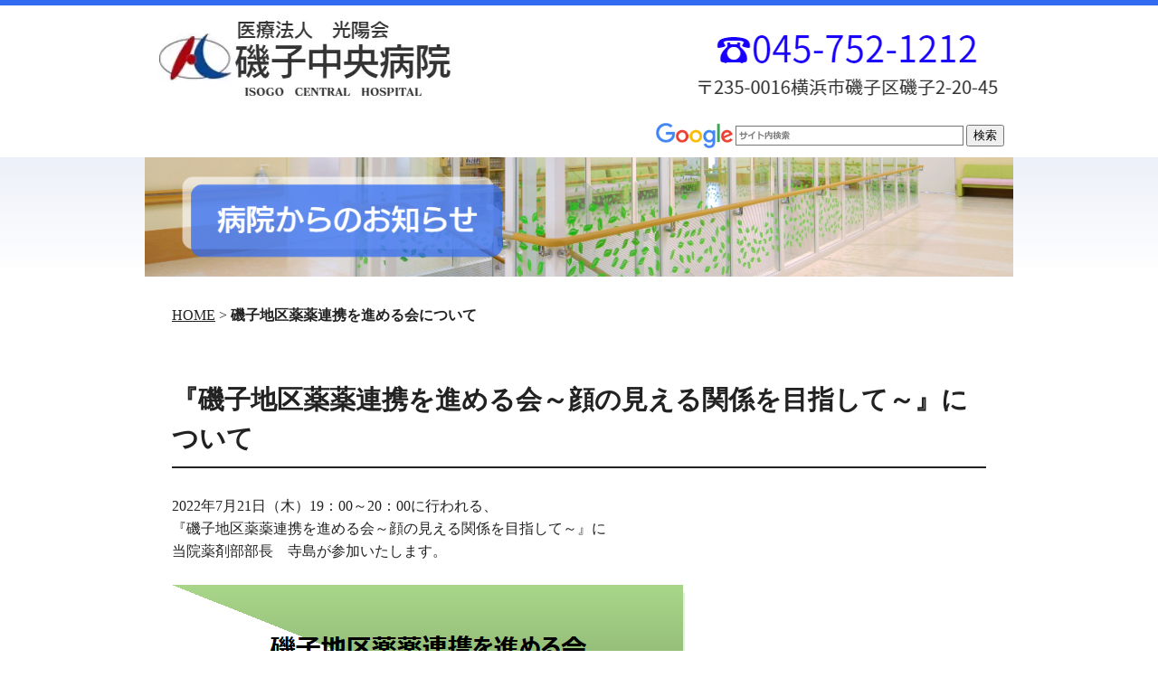

--- FILE ---
content_type: text/html; charset=UTF-8
request_url: http://isogohp.luna.weblife.me/pg4397272.html
body_size: 11096
content:
<!DOCTYPE html>
<html lang="ja-JP">
 <head> 
  <meta charset="UTF-8"> 
  <meta http-equiv="content-type" content="text/html; charset=UTF-8"> 
  <link rel="dns-prefetch" href="//module.bindsite.jp"> 
  <link rel="dns-prefetch" href="//webfont-pub.weblife.me"> 
  <link rel="dns-prefetch" href="//sync5-res.digitalstage.jp"> 
  <link rel="dns-prefetch" href="//sync5-cnsl.digitalstage.jp"> 
  <meta name="robots" content="index"> 
  <meta name="viewport" content="width=device-width, initial-scale=1"> 
  <meta name="description" content="2022年7月21日（木）19：00～20：00に開催する『磯子地区薬薬連携を進める会～顔の見える関係を目指して ～』に当院薬剤部部長　寺島が参加いたします。"> 
  <meta property="og:title" content="磯子地区薬薬連携を進める会について"> 
  <meta property="og:type" content="website"> 
  <meta property="og:image" content="http://isogohp.jp/bdflashinfo/thumbnail.png"> 
  <meta property="og:url" content="http://isogohp.jp/pg4397272.html"> 
  <meta property="og:site_name" content="新ホームページへの誘導用サイト"> 
  <meta property="og:description" content="2022年7月21日（木）19：00～20：00に開催する『磯子地区薬薬連携を進める会～顔の見える関係を目指して ～』に当院薬剤部部長　寺島が参加いたします。"> 
  <link rel="canonical" href="http://isogohp.jp/pg4397272.html"> 
  <title>磯子地区薬薬連携を進める会について</title> 
  <link rel="stylesheet" type="text/css" href="_module/styles/bind.css?v=17.0.5" id="bind-css"> 
  <link rel="stylesheet" type="text/css" href="_dress/presetSimpleFormal/base.css?1760017893411"> 
  <link rel="stylesheet" type="text/css" href="pg4397272.css?1760017893419c0100" id="page-css">    
  <link rel="stylesheet" type="text/css" href="_webfonts.css?1760017893430" id="webfont-css"> 
  <link rel="stylesheet" type="text/css" href="_csslinkbtn/btn-import.css?1759994206667" id="linkbtn-css"> 
  <!-- Global site tag (gtag.js) - Google Analytics --> 
  <script async src="https://www.googletagmanager.com/gtag/js?id=UA-146953989-1"></script> 
  <script>
  window.dataLayer = window.dataLayer || [];
  function gtag(){dataLayer.push(arguments);}
  gtag('js', new Date());

  gtag('config', 'UA-146953989-1');
</script> 
  <link rel="stylesheet" type="text/css" href="https://fonts.fontplus.dev/v1/css/RZa4ZtqD" id="fontplus-css">
 </head> 
 <body id="l-1" class="l-1 -dress_presetSimpleFormal bd-webp" data-type="responsive" data-fontplus="1" data-ga-traking="true" data-page-animation="none"> 
  <div id="page" class="bg-window "> 
   <div class="bg-document"> 
    <noscript> 
     <div id="js-off"> 
      <img src="_module/images/noscript.gif" alt="Enable JavaScript in your browser. このウェブサイトはJavaScriptをオンにしてご覧下さい。"> 
     </div> 
    </noscript> 
    <div id="a-header" data-float="false" class="a-header   cssskin-_area_header"> 
     <header> 
      <div class="site_frame"> 
       <section> 
        <div id="bk94986489" class="b-plain c-space_normal c-sp-space_normal c-padding_narrow c-sp-padding_narrow cssskin-_block_header" data-bk-id="bk94986489" data-shared="true" data-sharedname="トップ"> 
         <div class=" g-column -col2 -sp-col1"> 
          <div class=" column -column1"> 
           <h1 class=" c-page_title"> 
            <div class="c-img   "> 
             <a href="index.html" data-pid="6006678"> 
              <picture> 
               <source type="image/webp" srcset="_src/91671992/sign_2020-01-20-1028.webp?v=1759994206667"> 
               <img src="_src/91671992/sign_2020-01-20-1028.png?v=1759994206667" width="350" height="100" alt="医療法人光陽会磯子中央病院" id="imgsrc91671992_1" loading="lazy"> 
              </picture></a> 
            </div></h1> 
          </div> 
          <div class=" column -column2 -column-lasts"> 
           <div class=" c-body c-right"> 
            <div class="c-img   "> 
             <picture> 
              <source type="image/webp" srcset="_src/91671991/sign.webp?v=1759994206667"> 
              <img src="_src/91671991/sign.png?v=1759994206667" width="350" height="100" alt="電話番号045-752-1212　住所〒235-0016横浜市磯子区磯子2-20-45" id="imgsrc91671991_1" loading="lazy"> 
             </picture> 
            </div> 
           </div> 
          </div> 
         </div> 
        </div> 
        <div id="bk94987161" class="b-plain c-space_normal c-sp-space_normal c-padding_narrow c-sp-padding_narrow cssskin-_block_header" data-bk-id="bk94987161" data-shared="true" data-sharedname="サイト内検索"> 
         <div class=" column -column1"> 
          <div class=" c-body c-right"> 
           <span class="js-sync -search -google01" style="display:none;">,1,google01,{"servicetype":"1","designid":"google01","domeignval":"www.isogohp.jp"}</span> 
          </div> 
         </div> 
        </div> 
       </section> 
      </div> 
     </header> 
    </div> 
    <div id="a-billboard" class="a-billboard    cssskin-_area_billboard"> 
     <div class="site_frame"> 
      <section> 
       <div id="bk94986488" class="b-plain c-space_normal c-sp-space_normal c-sp-padding_normal cssskin-_block_billboard" data-bk-id="bk94986488"> 
        <div class=" column -column1"> 
         <div class=" c-body"> 
          <div class="c-img   "> 
           <picture> 
            <source type="image/webp" srcset="_src/91672119/sign.webp?v=1759994206667"> 
            <img src="_src/91672119/sign.png?v=1759994206667" width="1200" height="165" alt="病院からのお知らせ" id="imgsrc91672119_1" loading="lazy"> 
           </picture> 
          </div> 
         </div> 
        </div> 
       </div> 
      </section> 
     </div> 
    </div> 
    <main> 
     <div id="a-site_contents" class="a-site_contents  noskin"> 
      <article> 
       <div class="site_frame"> 
        <div class="g-column"> 
         <div id="a-main" class="a-main column -col12 "> 
          <section> 
           <div id="bk94986487" class="b-plain c-space_normal c-sp-space_normal c-padding_normal c-sp-padding_normal cssskin-_block_main" data-bk-id="bk94986487"> 
            <div class=" column -column1"> 
             <p class=" c-body"></p> 
             <div class="bdnavi breadcrumb-1"> 
              <a href="index.html" data-pid="6006678">HOME</a> 
              <span> &gt; </span> 
              <em>磯子地区薬薬連携を進める会について</em> 
             </div> 
             <p></p> 
            </div> 
           </div> 
           <div id="bk94987162" class="b-plain c-space_normal c-sp-space_normal c-padding_normal c-sp-padding_normal cssskin-_block_main" data-bk-id="bk94987162"> 
            <div class=" column -column1"> 
             <h3 class=" c-large_headline">『磯子地区薬薬連携を進める会～顔の見える関係を目指して～』について</h3> 
             <div class=" c-body">
               2022年7月21日（木）19：00～20：00に行われる、 
              <br>『磯子地区薬薬連携を進める会～顔の見える関係を目指して～』に 
              <br>当院薬剤部部長　寺島が参加いたします。 
              <br>&nbsp; 
              <br> 
              <div class="c-img   "> 
               <picture> 
                <source type="image/webp" srcset="_src/91672121/img20220622114235524417.webp?v=1759994206667"> 
                <img src="_src/91672121/img20220622114235524417.png?v=1759994206667" width="567" height="814" alt="磯子地区薬薬連携を進める会" id="imgsrc91672121_1" loading="lazy"> 
               </picture> 
              </div> 
              <br>&nbsp; 
              <br>当日は、ZOOM配信となります。 
              <br>ご興味のある方は、ぜひご参加ください！ 
              <br>&nbsp; 
              <br>&nbsp; 
              <br>事前登録及び視聴方法などは、 
              <br> 
              <span style="background-color:#c1cce8;" class=" d-large_font"><a href="_src/91672120/yakuyakurenkei.pdf?v=1759994206667" class="js-tracking" data-download-mode="DownloadLinks" target="_blank">磯子地区薬薬連携を進める会～顔の見える関係を目指して～<span class="bindicon-box-add"></span></a></span>をダウンロードしてください。 
              <br>&nbsp; 
              <br>&nbsp; 
             </div> 
            </div> 
           </div> 
          </section> 
         </div> 
        </div> 
       </div> 
      </article> 
     </div> 
    </main> 
    <div id="a-footer" data-float="false" class="a-footer   cssskin-_area_footer"> 
     <footer> 
      <div class="site_frame"> 
       <div id="bk94986484" class="b-plain c-space_normal c-sp-space_normal c-padding_normal c-sp-padding_normal cssskin-_block_footer" data-bk-id="bk94986484" data-shared="true" data-sharedname="フッター"> 
        <div class=" g-column -col2 -sp-col1"> 
         <div class=" column -column1"> 
          <p class=" c-body">医療法人光陽会　磯子中央病院<br>TEL&nbsp; 045-752-1212（代表）FAX&nbsp; 045-752-1220<br>〒235-0016神奈川県横浜市磯子区磯子2-20-45<br>&nbsp;<br><a href="kozinjoho.html" data-pid="6006689" class="main">個人情報保護方針</a><br>&nbsp;<br><a href="koutsu/access.html" data-pid="6006742" class="main">交通アクセス</a></p> 
         </div> 
         <div class=" column -column2 -column-lasts"> 
          <p class=" c-body"><span class="js-sync -gmap" style="display:none;">,01a99a79-2658-4482-9fd0-fe66d0bd7b10,,{"tempId":"gdefault","gmapWidth":"100","gmapWidthUnit":"%","gmapHeight":"300","gmapHeightUnit":"px","gmapZoomLevel":15,"gmapScrollWheel":true}</span></p> 
         </div> 
        </div> 
       </div> 
       <div id="bk94987163" class="b-plain c-space_normal c-sp-space_normal c-padding_normal c-sp-padding_normal cssskin-_block_footer" data-bk-id="bk94987163"> 
        <div class=" column -column1"> 
         <div class="c-none c-center"> 
          <a href="#" class="c-link_top js-link_scroller"><span>ページトップへ</span></a> 
         </div> 
        </div> 
       </div> 
      </div> 
     </footer> 
    </div> 
    <div id="w-top-left" class="w-base w-top w-left"> 
    </div> 
    <div id="w-top-right" class="w-base w-top w-right"> 
    </div> 
    <div id="w-middle-left" class="w-base w-middle w-left"> 
    </div> 
    <div id="w-middle-right" class="w-base w-middle w-right"> 
    </div> 
    <div id="w-bottom-left" class="w-base w-bottom w-left"> 
    </div> 
    <div id="w-bottom-right" class="w-base w-bottom w-right"> 
    </div> 
   </div> 
  </div> 
  <script src="_module/lib/lib.js?v=17.0.5" defer></script> 
  <script src="_module/scripts/bind.js?v=17.0.5" id="script-js" defer></script> 
  <!--[if lt IE 9]><script src="_module/lib/html5shiv.min.js?v=17.0.5"></script><![endif]--> 
  <!-- custom_tags_start --> 
  <script type="text/javascript">
</script> 
  <!-- custom_tags_end -->  
 </body>
</html>

--- FILE ---
content_type: text/css
request_url: http://isogohp.luna.weblife.me/_dress/presetSimpleFormal/base.css?1760017893411
body_size: 31419
content:
@charset "utf-8";.-dress_presetSimpleFormal  {color:#222222;font-family:"New Rodin";font-size:16px;line-height:1.6;font-weight:400;}.-dress_presetSimpleFormal a {color:#222222;text-decoration:underline;}.-dress_presetSimpleFormal .a-header {background-color:#ffffff;border-top:solid 6px #306bf2;}.-dress_presetSimpleFormal .a-footer {background-color:#f2f5f7;}.-dress_presetSimpleFormal .a-ghost_header {background-color:rgba(255,255,255, 0.95);box-shadow: 0px 0px 8px 0px rgba(0, 0, 0, 0.4);}.-dress_presetSimpleFormal .c-page_title {color:#306bf2;font-size:2.5em;line-height:1.4;font-weight:bold;}.-dress_presetSimpleFormal .c-title {color:#222222;font-size:1.95em;line-height:1.4;font-weight:bold;}.-dress_presetSimpleFormal .c-large_headline {color:#222222;border-bottom-style:solid;border-bottom-width:2px;margin:0px 0px 1em;padding:0px 0px 0.3em;font-size:1.8em;line-height:1.5;font-weight:bold;}.-dress_presetSimpleFormal .c-small_headline {color:#222222;border-left-style:solid;border-left-width:3px;padding:0px 0px 0px 0.5em;margin:0px 0px 0.75em;font-size:1.5em;font-weight:bold;}.-dress_presetSimpleFormal .c-lead {font-size:1em;border-bottom:solid 1px rgba(34,34,34, 0.8);margin:0px 0px 0.5em;padding:0px 0px 0.5em;font-weight:500;}.-dress_presetSimpleFormal .c-img_comment {color:rgba(34,34,34, 0.8);font-size:0.85em;margin:0.5em 0px 0px;}.-dress_presetSimpleFormal .c-blockquote {border-left:solid 2px rgba(34,34,34, 0.4);padding:0px 0px 0px 1em;color:rgba(34,34,34, 0.8);margin:0.5em 0px;font-style:italic;}.-dress_presetSimpleFormal .c-enclosure {border:solid 1px #222222;}.-dress_presetSimpleFormal .c-note {font-size:0.85em;color:rgba(34,34,34, 0.8);margin:0.25em 0px;}.-dress_presetSimpleFormal .c-credit {color:rgba(34,34,34, 0.8);font-size:0.85em;margin:0.25em 0px;}.-dress_presetSimpleFormal .c-hr {border-top:solid 1px rgba(34,34,34, 0.6);margin:1.5em 0px;}.-dress_presetSimpleFormal .c-list_indent {margin:0px;}.-dress_presetSimpleFormal .c-list_indent th {border-bottom:solid 1px #222222;padding:0.5em 0px;font-weight:bold;}.-dress_presetSimpleFormal .c-list_indent td {padding:0.5em 0px 1em 2em;}.-dress_presetSimpleFormal .c-list_indent .c-affix {color:rgba(34,34,34, 0.8);font-size:0.85em;padding:0px 0px 0px 0px;}.-dress_presetSimpleFormal .c-list_table {border:solid 1px rgba(34,34,34, 0.6);margin:0px;}.-dress_presetSimpleFormal .c-list_table th {border:solid 1px rgba(34,34,34, 0.6);padding:1.5em;background-color:rgba(34,34,34, 0.05);vertical-align:middle;font-weight:bold;}.-dress_presetSimpleFormal .c-list_table td {border:solid 1px rgba(34,34,34, 0.6);padding:1.5em;vertical-align:middle;}.-dress_presetSimpleFormal .c-list_table .c-affix {color:rgba(34,34,34, 0.8);font-size:0.85em;padding:0px 0px 0px 0px;}.-dress_presetSimpleFormal .c-list_news {border-top:solid 1px rgba(34,34,34, 0.4);margin:0px;}.-dress_presetSimpleFormal .c-list_news th {padding:1em 0em;border-bottom:solid 1px rgba(34,34,34, 0.4);font-weight:bold;}.-dress_presetSimpleFormal .c-list_news td {border-bottom:solid 1px rgba(34,34,34, 0.4);padding:1em 1em 1em 0em;}.-dress_presetSimpleFormal .c-list_news .c-affix {color:rgba(34,34,34, 0.8);padding:0px 0px 0px 0px;}.-dress_presetSimpleFormal .b-tab_navigation a {color:#ffffff;text-decoration:none;background-color:rgba(48,107,242, 0.8);border-radius:4px 4px 0px 0px;font-weight:500;}.-dress_presetSimpleFormal.b-tab_navigation a {color:#ffffff;text-decoration:none;background-color:rgba(48,107,242, 0.8);border-radius:4px 4px 0px 0px;font-weight:500;}.-dress_presetSimpleFormal a:hover {opacity:1;}.-dress_presetSimpleFormal .b-tab_navigation .-active a {background-color:#306bf2;}.-dress_presetSimpleFormal.b-tab_navigation .-active a {background-color:#306bf2;}.-dress_presetSimpleFormal .b-tab_navigation {border-bottom:solid 2px #306bf2;}.-dress_presetSimpleFormal.b-tab_navigation {border-bottom:solid 2px #306bf2;}.-dress_presetSimpleFormal .b-tab_navigation a:hover {background-color:#306bf2;}.-dress_presetSimpleFormal.b-tab_navigation a:hover {background-color:#306bf2;}.-dress_presetSimpleFormal .b-tab.-right .b-tab_navigation li {margin:0px 0px 0px 1px;}.-dress_presetSimpleFormal.b-tab.-right .b-tab_navigation li {margin:0px 0px 0px 1px;}.-dress_presetSimpleFormal .b-tab.-menu .b-tab_navigation li {margin:0px 0px 1px;}.-dress_presetSimpleFormal.b-tab.-menu .b-tab_navigation li {margin:0px 0px 1px;}.-dress_presetSimpleFormal .b-tab_contents {background-color:rgba(34,34,34, 0.05);padding:1.5em;}.-dress_presetSimpleFormal.b-tab_contents {background-color:rgba(34,34,34, 0.05);padding:1.5em;}.-dress_presetSimpleFormal .b-tab.-slide .column {padding:2em;}.-dress_presetSimpleFormal.b-tab.-slide .column {padding:2em;}.-dress_presetSimpleFormal .b-tab.-slide .b-tab_navigation a {border-radius:0px;}.-dress_presetSimpleFormal.b-tab.-slide .b-tab_navigation a {border-radius:0px;}.-dress_presetSimpleFormal .b-tab.-slide .b-tab_navigation {border-style:none;}.-dress_presetSimpleFormal.b-tab.-slide .b-tab_navigation {border-style:none;}.-dress_presetSimpleFormal .b-tab.-menu .b-tab_navigation a {border-radius:4px;text-align:left;}.-dress_presetSimpleFormal.b-tab.-menu .b-tab_navigation a {border-radius:4px;text-align:left;}.-dress_presetSimpleFormal .b-tab.-menu .b-tab_navigation {border-bottom-style:none;}.-dress_presetSimpleFormal.b-tab.-menu .b-tab_navigation {border-bottom-style:none;}.-dress_presetSimpleFormal .b-accordion_navigation {border-style:none;margin:-1px 0px 0px;}.-dress_presetSimpleFormal.b-accordion_navigation {border-style:none;margin:-1px 0px 0px;}.-dress_presetSimpleFormal .b-accordion_navigation a {background-color:#ffffff;color:#222222;text-decoration:none;padding:1em 3em 1em 1.5em;position:relative;border:solid 1px rgba(34,34,34, 0.4);font-weight:500;}.-dress_presetSimpleFormal.b-accordion_navigation a {background-color:#ffffff;color:#222222;text-decoration:none;padding:1em 3em 1em 1.5em;position:relative;border:solid 1px rgba(34,34,34, 0.4);font-weight:500;}.-dress_presetSimpleFormal .b-accordion .column {background-color:rgba(34,34,34, 0.05);padding:1.5em;border-bottom:solid 1px rgba(34,34,34, 0.4);border-right:solid 1px rgba(34,34,34, 0.4);border-left:solid 1px rgba(34,34,34, 0.4);}.-dress_presetSimpleFormal.b-accordion .column {background-color:rgba(34,34,34, 0.05);padding:1.5em;border-bottom:solid 1px rgba(34,34,34, 0.4);border-right:solid 1px rgba(34,34,34, 0.4);border-left:solid 1px rgba(34,34,34, 0.4);}.-dress_presetSimpleFormal .b-accordion_navigation a:hover {background-color:rgba(34,34,34, 0.05);color:#306bf2;}.-dress_presetSimpleFormal.b-accordion_navigation a:hover {background-color:rgba(34,34,34, 0.05);color:#306bf2;}.-dress_presetSimpleFormal .b-accordion_navigation.-active a {background-color:rgba(34,34,34, 0.05);color:#222222;border-bottom-color:rgba(0, 0, 0, 0);}.-dress_presetSimpleFormal.b-accordion_navigation.-active a {background-color:rgba(34,34,34, 0.05);color:#222222;border-bottom-color:rgba(0, 0, 0, 0);}.-dress_presetSimpleFormal .c-cart .c-list_indent {margin:0px 0px 1em;}.-dress_presetSimpleFormal .c-cart .c-list_indent th {padding:0.5em 0px;border-bottom-color:rgba(34,34,34, 0.4);}.-dress_presetSimpleFormal .c-cart .c-list_indent td {padding:0.5em 0em 0.5em 1em;border-bottom-color:rgba(34,34,34, 0.4);}.-dress_presetSimpleFormal .c-cart_buying_area {background-color:rgba(34,34,34, 0.05);padding:1.5em;}.-dress_presetSimpleFormal .c-cart_buying_area .c-list_table {margin:0px 0px 1em;}.-dress_presetSimpleFormal .c-cart .c-cart_table th {background-color:rgba(34,34,34, 0.05);border:solid 1px rgba(34,34,34, 0.6);text-align:center;vertical-align:middle;font-weight:500;}.-dress_presetSimpleFormal .c-cart .c-cart_table td {border:solid 1px rgba(34,34,34, 0.6);text-align:center;vertical-align:middle;}.-dress_presetSimpleFormal .c-menu.-menu_a {margin:0px;border-style:none;}.-dress_presetSimpleFormal .c-menu.-menu_a li {border-style:none;margin:0px 0px 0px 2em;}.-dress_presetSimpleFormal .c-menu.-menu_a li a {color:#222222;text-decoration:none;padding:0.5em;border-style:none;text-align:left;font-weight:500;}.-dress_presetSimpleFormal .c-menu.-menu_a li a:hover {color:#306bf2;}.-dress_presetSimpleFormal .c-menu.-menu_a li .c-current {color:#306bf2;}.-dress_presetSimpleFormal .c-menu.-menu_a li .c-unlink {color:rgba(34,34,34, 0.6);padding:0.5em;border-style:none;text-align:left;font-weight:500;}.-dress_presetSimpleFormal .c-menu.-menu_a li:first-child {margin:0px 0px 0px 0px;}.-dress_presetSimpleFormal .c-menu.-menu_b {border-style:none;margin:0px;}.-dress_presetSimpleFormal .c-menu.-menu_b li {border-right:solid 1px rgba(34,34,34, 0.6);}.-dress_presetSimpleFormal .c-menu.-menu_b li a {color:#222222;border-style:none;padding:0em 1.5em;text-align:center;font-weight:500;}.-dress_presetSimpleFormal .c-menu.-menu_b li a:hover {color:#306bf2;}.-dress_presetSimpleFormal .c-menu.-menu_b li .c-current {color:#306bf2;}.-dress_presetSimpleFormal .c-menu.-menu_b li .c-unlink {color:rgba(34,34,34, 0.6);border-style:none;padding:0em 1.5em;text-align:center;font-weight:500;}.-dress_presetSimpleFormal .c-menu.-menu_b li:first-child {border-left:solid 1px rgba(34,34,34, 0.6);}.-dress_presetSimpleFormal .c-menu.-v.-menu_b li {border-right-style:none;border-left-style:none;border-top:solid 1px rgba(34,34,34, 0.6);}.-dress_presetSimpleFormal .c-menu.-v.-menu_b li a {padding:0.5em 0px;text-align:left;}.-dress_presetSimpleFormal .c-menu.-v.-menu_b li .c-unlink {padding:0.5em 0px;text-align:left;}.-dress_presetSimpleFormal .c-menu.-v.-menu_b {border-bottom:solid 1px rgba(34,34,34, 0.6);}.-dress_presetSimpleFormal .c-menu.-menu_c {background-color:rgba(0, 0, 0, 0);border-radius:100px;margin:0px;padding:0px;display:inline-block;vertical-align:bottom;}.-dress_presetSimpleFormal .c-menu.-menu_c li {border-style:none;margin:0px 0px 0px 1px;vertical-align:middle;}.-dress_presetSimpleFormal .c-menu.-menu_c li a {color:#ffffff;padding:1em;background:rgba(48,107,242, 0.8);background-color:rgba(48,107,242, 0.8);font-weight:500;}.-dress_presetSimpleFormal .c-menu.-menu_c li a:hover {background-color:#306bf2;}.-dress_presetSimpleFormal .c-menu.-menu_c li .c-current {background-color:#306bf2;}.-dress_presetSimpleFormal .c-menu.-menu_c li .c-unlink {color:rgba(255,255,255, 0.6);background-color:rgba(48,107,242, 0.8);padding:1em;font-weight:500;}.-dress_presetSimpleFormal .c-menu.-v.-menu_c li {border-radius:0px;margin:1px 0px 0px;padding:0px;}.-dress_presetSimpleFormal .c-menu.-v.-menu_c {border-radius:8px;display:block;}.-dress_presetSimpleFormal .c-menu.-v.-menu_c li ul {margin:0px;}.-dress_presetSimpleFormal .c-menu.-v.-menu_c li a {text-align:left;}.-dress_presetSimpleFormal .c-menu.-v.-menu_c li ul li a {padding:1em 1em 1em 3em;}.-dress_presetSimpleFormal .c-menu.-v.-menu_c li ul li .c-unlink {padding:1em 1em 1em 3em;}.-dress_presetSimpleFormal .c-menu.-v.-menu_c li ul li {background-color:rgba(255, 255, 255, 0);}.-dress_presetSimpleFormal .c-menu.-v.-menu_c li .c-unlink {text-align:left;}.-dress_presetSimpleFormal .c-menu.-v.-menu_a li {margin:0px;}.-dress_presetSimpleFormal .c-menu.-menu_d {background-color:rgba(0, 0, 0, 0);margin:0px;display:inline-block;vertical-align:bottom;}.-dress_presetSimpleFormal .c-menu.-menu_d li {border-style:none;margin:0 0 0 0.5em;}.-dress_presetSimpleFormal .c-menu.-menu_d li a {color:#ffffff;background-color:rgba(48,107,242, 0.8);padding:1em;text-align:center;font-weight:500;}.-dress_presetSimpleFormal .c-menu.-menu_d li a:hover {background-color:#306bf2;opacity:1;}.-dress_presetSimpleFormal .c-menu.-menu_d li .c-current {background-color:#306bf2;}.-dress_presetSimpleFormal .c-menu.-menu_d li .c-unlink {background-color:rgba(48,107,242, 0.8);color:rgba(255,255,255, 0.6);padding:1em;text-align:center;font-weight:500;}.-dress_presetSimpleFormal .c-menu.-v.-menu_d li ul {margin:0px;}.-dress_presetSimpleFormal .c-menu.-v.-menu_d li ul li a {padding:1em 1em 1em 3em;}.-dress_presetSimpleFormal .c-menu.-v.-menu_d li ul li .c-unlink {padding:1em 1em 1em 3em;}.-dress_presetSimpleFormal .c-menu.-menu_e {margin:0px;background-image:none;background-color:rgba(193,204,232, 0.4);border-style:none;}.-dress_presetSimpleFormal .c-menu.-menu_e li {border-style:none;}.-dress_presetSimpleFormal .c-menu.-menu_e li a {color:#222222;padding:0.5em 0px;border-bottom:solid 3px rgba(0, 0, 0, 0);background-image:none;margin:1em;text-align:center;font-weight:500;}.-dress_presetSimpleFormal .c-menu.-menu_e li a:hover {background-color:rgba(0, 0, 0, 0);opacity:1;border-bottom-color:#306bf2;color:#306bf2;}.-dress_presetSimpleFormal .c-menu.-menu_e li .c-current {border-bottom-color:#306bf2;color:#306bf2;}.-dress_presetSimpleFormal .c-menu.-menu_e li .c-unlink {color:rgba(34,34,34, 0.6);margin:1em;padding:0.5em 0em;text-align:center;}.-dress_presetSimpleFormal .m-motion.-g {margin:0px;padding:0px;text-align:center;}.-dress_presetSimpleFormal .m-motion.-g li {display:inline-block;float:none;line-height:normal;vertical-align:middle;}.-dress_presetSimpleFormal .m-motion.-g li a {display:block;height:auto;color:#222222;text-decoration:none;padding:1em;margin:0px;vertical-align:middle;font-weight:500;}.-dress_presetSimpleFormal .m-motion.-g li .c-unlink {display:block;height:auto;padding:1em;margin:0px;vertical-align:middle;color:rgba(34,34,34, 0.6);font-weight:500;}.-dress_presetSimpleFormal .m-motion.-g li a:hover {color:#306bf2;}.-dress_presetSimpleFormal .m-motion.-g .lavalamp-object {background-color:rgba(48,107,242, 0.2);border-radius:4px;}.-dress_presetSimpleFormal .m-motion.-g li.c-current a {color:#306bf2;border-radius:4px;}.-dress_presetSimpleFormal .m-motion.-j {text-align:center;}.-dress_presetSimpleFormal .m-motion.-j li {float:none;display:inline-block;padding:0px;margin:0px 1em;}.-dress_presetSimpleFormal .m-motion.-j li a {color:#222222;text-decoration:none;padding:0.5em 0em;display:block;text-align:center;font-weight:500;}.-dress_presetSimpleFormal .m-motion.-j li .c-unlink {color:rgba(34,34,34, 0.6);padding:0.5em 0em;display:block;text-align:center;font-weight:500;}.-dress_presetSimpleFormal .m-motion.-j li.c-current a {color:#306bf2;}.-dress_presetSimpleFormal .m-motion.-j li a:hover {color:#306bf2;}.-dress_presetSimpleFormal .m-motion.-j .lavalamp-object {border-top-style:none;border-bottom:solid 2px #306bf2;}.-dress_presetSimpleFormal .m-motion.-f {text-align:center;}.-dress_presetSimpleFormal .m-motion.-f li {display:inline-block;float:none;margin:0px;}.-dress_presetSimpleFormal .m-motion.-f li a {color:#222222;text-decoration:none;display:block;padding:0px 1em;line-height:3;text-align:center;font-weight:500;}.-dress_presetSimpleFormal .m-motion.-f li a:hover {color:#306bf2;background-color:rgba(0, 0, 0, 0);border-bottom-style:none;}.-dress_presetSimpleFormal .m-motion.-f li .c-unlink {color:rgba(34,34,34, 0.6);display:block;padding:0px 1em;line-height:3;text-align:center;font-weight:500;}.-dress_presetSimpleFormal .m-motion.-f li ul::before {border-left-style:none;top:-5px;transform:rotate(45deg) translate(-66%,0);width:6px;height:6px;border-top-style:none;border-right:solid 2px rgba(34,34,34, 0.6);border-bottom:solid 2px rgba(34,34,34, 0.6);margin:0px;}.-dress_presetSimpleFormal .m-motion.-f li ul li::before {border-style:none;}.-dress_presetSimpleFormal .m-motion.-f li ul li {display:block;padding:0px;}.-dress_presetSimpleFormal .m-motion.-f li ul li a {background-color:#ffffff;color:#222222;padding:0px 0.5em;border-style:none;}.-dress_presetSimpleFormal .m-motion.-f li ul li a:hover {color:#306bf2;background-color:#ffffff;}.-dress_presetSimpleFormal .m-motion.-f li ul li.c-current a {background-color:#ffffff;}.-dress_presetSimpleFormal .m-motion.-f li ul li .c-unlink {border-style:none;padding:0px 1em;background:rgba(0, 0, 0, 0.8);background-color:#ffffff;}.-dress_presetSimpleFormal .m-motion.-f li ul {width:200px;margin:0px;transform:translate(-50%,0);box-shadow: 0px 0px 4px 0px rgba(0, 0, 0, 0.4);}.-dress_presetSimpleFormal .m-motion.-h li {border-style:none;}.-dress_presetSimpleFormal .m-motion.-h li a {color:#ffffff;text-decoration:none;text-align:center;width:auto;display:inline-block;background-color:rgba(48,107,242, 0.8);border-radius:4px;padding:1em;margin:0px 0px 2px;font-weight:500;}.-dress_presetSimpleFormal .m-motion.-h li a:hover {color:#ffffff;background-color:#306bf2;padding:1em 2em;}.-dress_presetSimpleFormal .m-motion.-h li.c-current a {color:#ffffff;background-color:#306bf2;}.-dress_presetSimpleFormal .m-motion.-h li .c-unlink {color:rgba(255,255,255, 0.8);text-align:center;border-radius:4px;background-color:rgba(48,107,242, 0.6);padding:1em;width:auto;display:inline-block;margin:0px 0px 2px;}.-dress_presetSimpleFormal .m-motion.-i li {border-style:none;margin:0px;}.-dress_presetSimpleFormal .m-motion.-i li a {color:#222222;text-decoration:none;background-color:rgba(0, 0, 0, 0);border:solid 1px #222222;margin:0px 0px 2px;padding:1em;border-radius:4px;text-align:center;font-weight:500;}.-dress_presetSimpleFormal .m-motion.-i li a:hover {color:#306bf2;border-color:#306bf2;padding:1em 1em 1em 2em;}.-dress_presetSimpleFormal .m-motion.-i li.c-current a {color:#306bf2;border-color:#306bf2;}.-dress_presetSimpleFormal .m-motion.-i li .c-unlink {color:rgba(34,34,34, 0.6);border:solid 1px rgba(34,34,34, 0.6);display:inline-block;border-radius:4px;margin:0px 0px 2px;padding:1em;text-align:center;}.-dress_presetSimpleFormal .c-device_changer {color:#000000;}.-dress_presetSimpleFormal .c-cart_buying_area .c-list_table th {border-style:solid;border-width:1px;padding:1em;}.-dress_presetSimpleFormal .c-cart_buying_area .c-list_table td {border-style:solid;border-width:1px;padding:1em;background-color:#ffffff;}.-dress_presetSimpleFormal .c-large_headline a {color:#222222;text-decoration:none;}.-dress_presetSimpleFormal .c-small_headline a {color:#222222;text-decoration:none;}.-dress_presetSimpleFormal .a-billboard {background-image:linear-gradient(to bottom,rgba(193,204,232, 0.3)  0%,rgba(255, 255, 255, 0) 100%);}.-dress_presetSimpleFormal .b-accordion_navigation a::after {content:"";display:block;width:0.5em;height:0.5em;border-right-style:solid;border-bottom-style:solid;border-right-width:2px;border-bottom-width:2px;transform:rotate(45deg) translate(0,-60%);position:absolute;right:1.5em;top:50%;}.-dress_presetSimpleFormal.b-accordion_navigation a::after {content:"";display:block;width:0.5em;height:0.5em;border-right-style:solid;border-bottom-style:solid;border-right-width:2px;border-bottom-width:2px;transform:rotate(45deg) translate(0,-60%);position:absolute;right:1.5em;top:50%;}.-dress_presetSimpleFormal .b-float .column {background-color:#ffffff;box-shadow: 0px 0px 12px 0 rgba(34,34,34, 0.2);padding:1.5em;}.-dress_presetSimpleFormal.b-float .column {background-color:#ffffff;box-shadow: 0px 0px 12px 0 rgba(34,34,34, 0.2);padding:1.5em;}.-dress_presetSimpleFormal .c-blog-new {color:#ffffff;background-color:#e72f17;border-radius:2px;font-size:0.85em;padding:0.2em 0.4em;}.-dress_presetSimpleFormal .c-link_top {text-decoration:none;color:#306bf2;background-color:#ffffff;display:inline-block;padding:0.25em 1em;border-radius:2px;box-shadow: 0px 0px 4px 0 rgba(0, 0, 0, 0.3);font-weight:500;}.-dress_presetSimpleFormal .c-pager .c-current {color:#306bf2;padding:0.5em 0.75em;border:solid 1px #306bf2;display:inline-block;line-height:1.2;border-radius:2px;}.-dress_presetSimpleFormal .c-pager span {color:rgba(0, 0, 0, 0);}.-dress_presetSimpleFormal .c-pager a {text-decoration:none;color:#222222;padding:0.5em 0.75em;display:inline-block;border:solid 1px rgba(34,34,34, 0.6);border-radius:2px;line-height:1.2;}.-dress_presetSimpleFormal .c-pager a:hover {color:#306bf2;border-color:#306bf2;}.-dress_presetSimpleFormal .c-breadcrumb a {text-decoration:underline;}.-dress_presetSimpleFormal .c-breadcrumb {color:rgba(34,34,34, 0.4);font-size:0.85em;}.-dress_presetSimpleFormal .c-breadcrumb em,.-dress_presetSimpleFormal .c-breadcrumb .c-current {color:rgba(34,34,34, 0.8);font-weight:500;}.-dress_presetSimpleFormal .c-blog-category a {color:#306bf2;border:solid 1px #306bf2;text-decoration:none;padding:0.2em 0.5em;display:inline-block;line-height:1.4;}.-dress_presetSimpleFormal .c-blog-category {border-style:none;padding:0px;margin:0.25em 0.25em 0px 0px;}.-dress_presetSimpleFormal .c-blog-category a:hover {background-color:rgba(48,107,242, 0.05);}.-dress_presetSimpleFormal .c-blog-tag a {background-color:rgba(34,34,34, 0.8);text-decoration:none;color:#ffffff;display:inline-block;padding:0.25em 1em;border-radius:100px;line-height:1.4;font-size:0.85em;}.-dress_presetSimpleFormal .c-blog-tag a:hover {background-color:#306bf2;}.-dress_presetSimpleFormal .c-blog-tag {display:inline-block;margin:0.25em 0.25em 0px 0px;}.-dress_presetSimpleFormal .c-blog-pagination a.c-blog-pagination-link {color:#222222;border:solid 1px rgba(34,34,34, 0.6);border-radius:2px;line-height:1.2;padding:0.5em 0.75em;}.-dress_presetSimpleFormal .c-blog-pagination a.c-blog-pagination-previous {border:solid 1px rgba(34,34,34, 0.6);color:#222222;border-radius:2px;}.-dress_presetSimpleFormal .c-blog-pagination a.c-blog-pagination-next {color:#222222;border:solid 1px rgba(34,34,34, 0.6);border-radius:2px;}.-dress_presetSimpleFormal .c-blog-pagination a.c-blog-pagination-link:hover {color:#306bf2;border-color:#306bf2;}.-dress_presetSimpleFormal .c-blog-pagination a.c-blog-pagination-link.-current {color:#306bf2;background-color:rgba(255, 255, 255, 0);border-color:#306bf2;}.-dress_presetSimpleFormal .c-blog-pagination a.-disabled {color:rgba(34,34,34, 0.4);border-color:rgba(0, 0, 0, 0.2);background-color:rgba(0, 0, 0, 0);}.-dress_presetSimpleFormal .b-headlines .column {border:solid 1px rgba(34,34,34, 0.6);padding:1.5em;}.-dress_presetSimpleFormal.b-headlines .column {border:solid 1px rgba(34,34,34, 0.6);padding:1.5em;}.-dress_presetSimpleFormal .c-cart .c-cart_table {border:solid 1px rgba(34,34,34, 0.4);}.-dress_presetSimpleFormal .c-menu.-v.-menu_d li a {text-align:left;}.-dress_presetSimpleFormal .c-menu.-v.-menu_d li .c-unlink {text-align:left;}.-dress_presetSimpleFormal .c-menu.-v.-menu_e li a {text-align:left;}.-dress_presetSimpleFormal .c-menu.-v.-menu_e li .c-unlink {text-align:left;}.-dress_presetSimpleFormal .c-blog-pagination a.c-blog-pagination-previous:hover {color:#306bf2;border-color:#306bf2;}.-dress_presetSimpleFormal .c-blog-pagination a.c-blog-pagination-next:hover {color:#306bf2;border-color:#306bf2;}.-dress_presetSimpleFormal .c-large_headline a:hover {color:#306bf2;}.-dress_presetSimpleFormal .c-small_headline a:hover {color:#306bf2;}.-dress_presetSimpleFormal .c-page_title a {text-decoration:none;}.-dress_presetSimpleFormal .c-title a {text-decoration:none;}.-dress_presetSimpleFormal .c-menu.-v.-menu_d {display:block;}.-dress_presetSimpleFormal .c-menu.-menu_c li:first-child {margin:0px;}.-dress_presetSimpleFormal .c-menu.-v.-menu_c li ul li:first-child {margin:1px 0 0;}.-dress_presetSimpleFormal .c-menu.-menu_d li:first-child {margin:0px;}.-dress_presetSimpleFormal .c-menu.-v.-menu_d li {margin:1px 0 0;}.-dress_presetSimpleFormal .c-lead a {text-decoration:none;}.-dress_presetSimpleFormal .c-body {font-size:16px;}@media only screen and (max-width: 641px) {.-dress_presetSimpleFormal .c-list_table th {padding:1em;border-style:none;}.-dress_presetSimpleFormal .c-list_table td {padding:1em;border-top-style:none;border-right-style:none;border-left-style:none;}.-dress_presetSimpleFormal .c-list_table {border-bottom-style:none;}.-dress_presetSimpleFormal .c-list_news td {padding:0em 0em 1em;}.-dress_presetSimpleFormal .c-list_news th {border-bottom-style:none;padding:1em 0em 0.5em;}.-dress_presetSimpleFormal .b-tab.-menu.-right .b-tab_navigation a {border-radius:4px;}.-dress_presetSimpleFormal.b-tab.-menu.-right .b-tab_navigation a {border-radius:4px;}.-dress_presetSimpleFormal .c-device_outer {background-color:#ffffff;}.-dress_presetSimpleFormal .c-device_changer {color:#ffffff;border-radius:4px;border-style:none;background-color:#306bf2;font-weight:500;}.-dress_presetSimpleFormal .c-cart .c-cart_table td {text-align:left;}.-dress_presetSimpleFormal .c-page_title {font-size:1.6em;}.-dress_presetSimpleFormal .c-title {font-size:1.42em;}.-dress_presetSimpleFormal .c-large_headline {font-size:1.26em;}.-dress_presetSimpleFormal .c-small_headline {font-size:1.1em;}.-dress_presetSimpleFormal .c-blog-category a {padding:0.5em;}.-dress_presetSimpleFormal .c-blog-tag a {padding:0.5em 1em;font-size:1em;}}@media print,screen and (max-width: 768px) {.-dress_presetSimpleFormal .c-menu.-menu_a li {margin:0px;}.-dress_presetSimpleFormal .c-menu.-menu_b li a {padding:1em 0px;}.-dress_presetSimpleFormal .c-menu.-menu_b li .c-unlink {padding:1em 0px;}.-dress_presetSimpleFormal .c-menu.-v.-menu_b li a {padding:1em 0px;}.-dress_presetSimpleFormal .c-menu.-v.-menu_b li .c-unlink {padding:1em 0px;}.-dress_presetSimpleFormal .c-menu.-menu_b li {border-right-style:none;border-top:solid 1px rgba(34,34,34, 0.6);border-bottom-style:none;}.-dress_presetSimpleFormal .c-menu.-menu_b li:first-child {border-left-style:none;}.-dress_presetSimpleFormal .c-menu.-menu_b {border-bottom:solid 1px rgba(34,34,34, 0.6);}.-dress_presetSimpleFormal .c-menu.-menu_c {border-radius:8px;display:block;}.-dress_presetSimpleFormal .c-menu.-menu_c li a {text-align:center;}.-dress_presetSimpleFormal .c-menu.-menu_c li .c-unlink {text-align:center;}.-dress_presetSimpleFormal .c-menu.-menu_c li {margin:1px 0px 0px 0px;}.-dress_presetSimpleFormal #spNavigationTrigger {background-color:#306bf2;border-style:none;border-radius:24px;width:48px;height:48px;box-shadow: 0px 0px 4px 0 rgba(0, 0, 0, 0.3);}.-dress_presetSimpleFormal #spNavigationTrigger .c-sp-navigation_line {border-top:solid 2px #ffffff;position:absolute;top:50%;left:50%;width:22px;transform:translate(-50%,-50%);}.-dress_presetSimpleFormal .m-motion.-g li {border-style:none;}.-dress_presetSimpleFormal .m-motion.-j li {margin:0px;border-style:none;}.-dress_presetSimpleFormal .m-motion.-j li a {padding:0.5em 0em 0.5em 1em;text-align:left;border-left:solid 2px rgba(255, 255, 255, 0);}.-dress_presetSimpleFormal .m-motion.-j li .c-unlink {padding:0.75em 0em 0.75em 1em;text-align:left;border-left:solid 2px rgba(255, 255, 255, 0);}.-dress_presetSimpleFormal .m-motion.-g li a {padding:1em 0em;}.-dress_presetSimpleFormal .m-motion.-g li .c-unlink {padding:1em 0em;}.-dress_presetSimpleFormal .m-motion.-f li {display:block;border-style:none;}.-dress_presetSimpleFormal .m-motion.-f li a {padding:0.5em 0px;line-height:1.6;text-align:left;}.-dress_presetSimpleFormal .m-motion.-f li .c-unlink {line-height:1.6;padding:0.5em 0px;text-align:left;}.-dress_presetSimpleFormal .m-motion.-f li ul {width:auto;transform:none;box-shadow: 0px 0px 0px 0px rgba(0, 0, 0, 0);}.-dress_presetSimpleFormal .m-motion.-f li ul li a {background-color:rgba(0, 0, 0, 0);padding:0.5em 0px 0.5em 2em;}.-dress_presetSimpleFormal .m-motion.-f li ul li.c-current a {background-color:rgba(0, 0, 0, 0);}.-dress_presetSimpleFormal .m-motion.-f li ul li .c-unlink {background-color:rgba(0, 0, 0, 0);padding:0.5em 0em 0.5em 2em;}.-dress_presetSimpleFormal .m-motion.-f li ul li a:hover {background-color:rgba(0, 0, 0, 0);}.-dress_presetSimpleFormal .m-motion.-h li a {display:block;}.-dress_presetSimpleFormal .m-motion.-h li .c-unlink {display:block;}.-dress_presetSimpleFormal .m-motion.-h li a:hover {padding:1em;}.-dress_presetSimpleFormal .m-motion.-i li .c-unlink {display:block;}.-dress_presetSimpleFormal .m-motion.-i li a:hover {padding:1em;}.-dress_presetSimpleFormal #js-globalNavigation {background-color:#ffffff;box-shadow: 0px 4px 8px -4px rgba(0, 0, 0, 0.4);padding:0em 0px 0.5em;}.-dress_presetSimpleFormal#js-globalNavigation {background-color:#ffffff;box-shadow: 0px 4px 8px -4px rgba(0, 0, 0, 0.4);padding:0em 0px 0.5em;}.-dress_presetSimpleFormal #js-globalNavigation ul {background-color:rgba(0, 0, 0, 0);border-style:none;margin:0px;padding:0px;border-radius:0px;box-shadow: 0px 0px 0px 0px rgba(0, 0, 0, 0);}.-dress_presetSimpleFormal#js-globalNavigation ul {background-color:rgba(0, 0, 0, 0);border-style:none;margin:0px;padding:0px;border-radius:0px;box-shadow: 0px 0px 0px 0px rgba(0, 0, 0, 0);}.-dress_presetSimpleFormal #js-globalNavigation ul li ul {background-color:rgba(0, 0, 0, 0);border-style:none;}.-dress_presetSimpleFormal#js-globalNavigation ul li ul {background-color:rgba(0, 0, 0, 0);border-style:none;}.-dress_presetSimpleFormal #js-globalNavigation ul li {border-style:none;}.-dress_presetSimpleFormal#js-globalNavigation ul li {border-style:none;}.-dress_presetSimpleFormal #js-globalNavigation .c-sp-closer a {text-align:right;font-weight:bold;}.-dress_presetSimpleFormal#js-globalNavigation .c-sp-closer a {text-align:right;font-weight:bold;}.-dress_presetSimpleFormal #js-globalNavigation ul li a {background-color:rgba(255, 255, 255, 0);text-align:left;border-style:none;padding:1em;margin:0px;color:#222222;border-radius:0px;font-size:1em;text-decoration:none;line-height:1.5;width:auto;display:block;font-weight:500;}.-dress_presetSimpleFormal#js-globalNavigation ul li a {background-color:rgba(255, 255, 255, 0);text-align:left;border-style:none;padding:1em;margin:0px;color:#222222;border-radius:0px;font-size:1em;text-decoration:none;line-height:1.5;width:auto;display:block;font-weight:500;}.-dress_presetSimpleFormal #js-globalNavigation ul li .c-current {background-color:rgba(48,107,242, 0.1);color:#306bf2;}.-dress_presetSimpleFormal#js-globalNavigation ul li .c-current {background-color:rgba(48,107,242, 0.1);color:#306bf2;}.-dress_presetSimpleFormal #js-globalNavigation ul li.c-current a {background-color:rgba(48,107,242, 0.1);color:#306bf2;}.-dress_presetSimpleFormal#js-globalNavigation ul li.c-current a {background-color:rgba(48,107,242, 0.1);color:#306bf2;}.-dress_presetSimpleFormal #js-globalNavigation ul li .c-unlink {background-color:rgba(255, 255, 255, 0);text-align:left;margin:0px;padding:1em;border-style:none;color:rgba(34,34,34, 0.6);border-radius:0px;font-size:1em;text-decoration:none;line-height:1.5;width:auto;display:block;font-weight:500;}.-dress_presetSimpleFormal#js-globalNavigation ul li .c-unlink {background-color:rgba(255, 255, 255, 0);text-align:left;margin:0px;padding:1em;border-style:none;color:rgba(34,34,34, 0.6);border-radius:0px;font-size:1em;text-decoration:none;line-height:1.5;width:auto;display:block;font-weight:500;}.-dress_presetSimpleFormal #js-globalNavigation ul li ul li a {padding:1em 1em 1em 2em;}.-dress_presetSimpleFormal#js-globalNavigation ul li ul li a {padding:1em 1em 1em 2em;}.-dress_presetSimpleFormal #js-globalNavigation ul li ul li .c-unlink {padding:1em 1em 1em 2em;}.-dress_presetSimpleFormal#js-globalNavigation ul li ul li .c-unlink {padding:1em 1em 1em 2em;}.-dress_presetSimpleFormal .m-motion.-f {background-color:#ffffff;padding:1em;box-shadow: 0px 0px 4px 0px rgba(0, 0, 0, 0.4);}.-dress_presetSimpleFormal .c-menu.-menu_d {display:block;}.-dress_presetSimpleFormal .c-menu.-menu_d li {margin:1px 0 0;}.-dress_presetSimpleFormal #spNavigationTrigger .c-sp-navigation_line:first-child {transform:translate(-50%,-350%);}.-dress_presetSimpleFormal #spNavigationTrigger .c-sp-navigation_line:last-child {transform:translate(-50%,250%);}.-dress_presetSimpleFormal .m-motion.-g li.c-current a {background-color:rgba(48,107,242, 0.3);}.-dress_presetSimpleFormal .m-motion.-j li.c-current a {border-left:solid 2px #306bf2;}}/* created version 9.00*/


--- FILE ---
content_type: text/css
request_url: http://isogohp.luna.weblife.me/pg4397272.css?1760017893419c0100
body_size: 10900
content:
#a-header,#a-ghost_header,#a-billboard,#a-site_contents,#a-footer{max-width:100%}.bd-no-webp #a-billboard{padding:0}.bd-webp #a-billboard{padding:0}@media only screen and (max-width:641px){.bd-no-webp #a-header{padding:0}.bd-webp #a-header{padding:0}.bd-no-webp #a-ghost_header{padding:0}.bd-webp #a-ghost_header{padding:0}.bd-no-webp #a-billboard{padding:0}.bd-webp #a-billboard{padding:0}.bd-no-webp #a-main{padding:0}.bd-webp #a-main{padding:0}.bd-no-webp #a-side-a{padding:0}.bd-webp #a-side-a{padding:0}.bd-no-webp #a-side-b{padding:0}.bd-webp #a-side-b{padding:0}.bd-no-webp #a-footer{padding:0}.bd-webp #a-footer{padding:0}}#bk94986488>div{padding-left:0;padding-top:0;padding-right:0;padding-bottom:0}.a-header .b-plain>.column,.a-header .b-plain>.g-column,.a-header .b-both_diff>.column,.a-header .b-both_diff>.g-column,.a-header .b-headlines>.column,.a-header .b-headlines>.g-column,.a-header .b-album>.column,.a-header .b-album>.g-column,.a-header .b-tab>.column,.a-header .b-tab>.g-column,.a-header .b-accordion>.column,.a-header .b-accordion>.g-column,.a-header .b-megamenu>nav,.a-header .b-carousel>.column,.a-header .b-carousel>.g-column,.a-ghost_header .b-plain>.column,.a-ghost_header .b-plain>.g-column,.a-ghost_header .b-both_diff>.column,.a-ghost_header .b-both_diff>.g-column,.a-ghost_header .b-headlines>.column,.a-ghost_header .b-headlines>.g-column,.a-ghost_header .b-album>.column,.a-ghost_header .b-album>.g-column,.a-ghost_header .b-tab>.column,.a-ghost_header .b-tab>.g-column,.a-ghost_header .b-accordion>.column,.a-ghost_header .b-accordion>.g-column,.a-ghost_header .b-megamenu>nav,.a-ghost_header .b-carousel>.column,.a-ghost_header .b-carousel>.g-column,.a-billboard .b-plain>.column,.a-billboard .b-plain>.g-column,.a-billboard .b-both_diff>.column,.a-billboard .b-both_diff>.g-column,.a-billboard .b-headlines>.column,.a-billboard .b-headlines>.g-column,.a-billboard .b-album>.column,.a-billboard .b-album>.g-column,.a-billboard .b-tab>.column,.a-billboard .b-tab>.g-column,.a-billboard .b-accordion>.column,.a-billboard .b-accordion>.g-column,.a-billboard .b-megamenu>nav,.a-billboard .b-carousel>.column,.a-billboard .b-carousel>.g-column,.a-main .b-plain>.column,.a-main .b-plain>.g-column,.a-main .b-both_diff>.column,.a-main .b-both_diff>.g-column,.a-main .b-headlines>.column,.a-main .b-headlines>.g-column,.a-main .b-album>.column,.a-main .b-album>.g-column,.a-main .b-tab>.column,.a-main .b-tab>.g-column,.a-main .b-accordion>.column,.a-main .b-accordion>.g-column,.a-main .b-megamenu>nav,.a-main .b-carousel>.column,.a-main .b-carousel>.g-column,.a-side-a .b-plain>.column,.a-side-a .b-plain>.g-column,.a-side-a .b-both_diff>.column,.a-side-a .b-both_diff>.g-column,.a-side-a .b-headlines>.column,.a-side-a .b-headlines>.g-column,.a-side-a .b-album>.column,.a-side-a .b-album>.g-column,.a-side-a .b-tab>.column,.a-side-a .b-tab>.g-column,.a-side-a .b-accordion>.column,.a-side-a .b-accordion>.g-column,.a-side-a .b-megamenu>nav,.a-side-a .b-carousel>.column,.a-side-a .b-carousel>.g-column,.a-side-b .b-plain>.column,.a-side-b .b-plain>.g-column,.a-side-b .b-both_diff>.column,.a-side-b .b-both_diff>.g-column,.a-side-b .b-headlines>.column,.a-side-b .b-headlines>.g-column,.a-side-b .b-album>.column,.a-side-b .b-album>.g-column,.a-side-b .b-tab>.column,.a-side-b .b-tab>.g-column,.a-side-b .b-accordion>.column,.a-side-b .b-accordion>.g-column,.a-side-b .b-megamenu>nav,.a-side-b .b-carousel>.column,.a-side-b .b-carousel>.g-column,.a-footer .b-plain>.column,.a-footer .b-plain>.g-column,.a-footer .b-both_diff>.column,.a-footer .b-both_diff>.g-column,.a-footer .b-headlines>.column,.a-footer .b-headlines>.g-column,.a-footer .b-album>.column,.a-footer .b-album>.g-column,.a-footer .b-tab>.column,.a-footer .b-tab>.g-column,.a-footer .b-accordion>.column,.a-footer .b-accordion>.g-column,.a-footer .b-megamenu>nav,.a-footer .b-carousel>.column,.a-footer .b-carousel>.g-column{margin:0 auto;max-width:960px}@media only screen and (max-width:641px){.a-header .b-plain>.column,.a-header .b-plain>.g-column,.a-header .b-both_diff>.column,.a-header .b-both_diff>.g-column,.a-header .b-headlines>.column,.a-header .b-headlines>.g-column,.a-header .b-album>.column,.a-header .b-album>.g-column,.a-header .b-tab>.column,.a-header .b-tab>.g-column,.a-header .b-accordion>.column,.a-header .b-accordion>.g-column,.a-header .b-megamenu>nav,.a-header .b-carousel>.column,.a-header .b-carousel>.g-column,.a-ghost_header .b-plain>.column,.a-ghost_header .b-plain>.g-column,.a-ghost_header .b-both_diff>.column,.a-ghost_header .b-both_diff>.g-column,.a-ghost_header .b-headlines>.column,.a-ghost_header .b-headlines>.g-column,.a-ghost_header .b-album>.column,.a-ghost_header .b-album>.g-column,.a-ghost_header .b-tab>.column,.a-ghost_header .b-tab>.g-column,.a-ghost_header .b-accordion>.column,.a-ghost_header .b-accordion>.g-column,.a-ghost_header .b-megamenu>nav,.a-ghost_header .b-carousel>.column,.a-ghost_header .b-carousel>.g-column,.a-billboard .b-plain>.column,.a-billboard .b-plain>.g-column,.a-billboard .b-both_diff>.column,.a-billboard .b-both_diff>.g-column,.a-billboard .b-headlines>.column,.a-billboard .b-headlines>.g-column,.a-billboard .b-album>.column,.a-billboard .b-album>.g-column,.a-billboard .b-tab>.column,.a-billboard .b-tab>.g-column,.a-billboard .b-accordion>.column,.a-billboard .b-accordion>.g-column,.a-billboard .b-megamenu>nav,.a-billboard .b-carousel>.column,.a-billboard .b-carousel>.g-column,.a-main .b-plain>.column,.a-main .b-plain>.g-column,.a-main .b-both_diff>.column,.a-main .b-both_diff>.g-column,.a-main .b-headlines>.column,.a-main .b-headlines>.g-column,.a-main .b-album>.column,.a-main .b-album>.g-column,.a-main .b-tab>.column,.a-main .b-tab>.g-column,.a-main .b-accordion>.column,.a-main .b-accordion>.g-column,.a-main .b-megamenu>nav,.a-main .b-carousel>.column,.a-main .b-carousel>.g-column,.a-side-a .b-plain>.column,.a-side-a .b-plain>.g-column,.a-side-a .b-both_diff>.column,.a-side-a .b-both_diff>.g-column,.a-side-a .b-headlines>.column,.a-side-a .b-headlines>.g-column,.a-side-a .b-album>.column,.a-side-a .b-album>.g-column,.a-side-a .b-tab>.column,.a-side-a .b-tab>.g-column,.a-side-a .b-accordion>.column,.a-side-a .b-accordion>.g-column,.a-side-a .b-megamenu>nav,.a-side-a .b-carousel>.column,.a-side-a .b-carousel>.g-column,.a-side-b .b-plain>.column,.a-side-b .b-plain>.g-column,.a-side-b .b-both_diff>.column,.a-side-b .b-both_diff>.g-column,.a-side-b .b-headlines>.column,.a-side-b .b-headlines>.g-column,.a-side-b .b-album>.column,.a-side-b .b-album>.g-column,.a-side-b .b-tab>.column,.a-side-b .b-tab>.g-column,.a-side-b .b-accordion>.column,.a-side-b .b-accordion>.g-column,.a-side-b .b-megamenu>nav,.a-side-b .b-carousel>.column,.a-side-b .b-carousel>.g-column,.a-footer .b-plain>.column,.a-footer .b-plain>.g-column,.a-footer .b-both_diff>.column,.a-footer .b-both_diff>.g-column,.a-footer .b-headlines>.column,.a-footer .b-headlines>.g-column,.a-footer .b-album>.column,.a-footer .b-album>.g-column,.a-footer .b-tab>.column,.a-footer .b-tab>.g-column,.a-footer .b-accordion>.column,.a-footer .b-accordion>.g-column,.a-footer .b-megamenu>nav,.a-footer .b-carousel>.column,.a-footer .b-carousel>.g-column{margin:0 auto;max-width:100%}#bk94986484.b-plain>.column,#bk94986484.b-plain>.g-column,#bk94986484.b-both_diff>.column,#bk94986484.b-both_diff>.g-column,#bk94986484.b-headlines>.column,#bk94986484.b-headlines>.g-column,#bk94986484.b-album>.column,#bk94986484.b-album>.g-column,#bk94986484.b-tab>.column,#bk94986484.b-tab>.g-column,#bk94986484.b-accordion>.column,#bk94986484.b-accordion>.g-column{margin:0 auto;max-width:100%}#bk94986489.b-plain>.column,#bk94986489.b-plain>.g-column,#bk94986489.b-both_diff>.column,#bk94986489.b-both_diff>.g-column,#bk94986489.b-headlines>.column,#bk94986489.b-headlines>.g-column,#bk94986489.b-album>.column,#bk94986489.b-album>.g-column,#bk94986489.b-tab>.column,#bk94986489.b-tab>.g-column,#bk94986489.b-accordion>.column,#bk94986489.b-accordion>.g-column{margin:0 auto;max-width:100%}#bk94986488.b-plain>.column,#bk94986488.b-plain>.g-column,#bk94986488.b-both_diff>.column,#bk94986488.b-both_diff>.g-column,#bk94986488.b-headlines>.column,#bk94986488.b-headlines>.g-column,#bk94986488.b-album>.column,#bk94986488.b-album>.g-column,#bk94986488.b-tab>.column,#bk94986488.b-tab>.g-column,#bk94986488.b-accordion>.column,#bk94986488.b-accordion>.g-column{margin:0 auto;max-width:100%}#bk94986488>div{padding-left:15px;padding-top:15px;padding-right:15px;padding-bottom:15px}#bk94986487.b-plain>.column,#bk94986487.b-plain>.g-column,#bk94986487.b-both_diff>.column,#bk94986487.b-both_diff>.g-column,#bk94986487.b-headlines>.column,#bk94986487.b-headlines>.g-column,#bk94986487.b-album>.column,#bk94986487.b-album>.g-column,#bk94986487.b-tab>.column,#bk94986487.b-tab>.g-column,#bk94986487.b-accordion>.column,#bk94986487.b-accordion>.g-column{margin:0 auto;max-width:100%}#bk94986486.b-plain>.column,#bk94986486.b-plain>.g-column,#bk94986486.b-both_diff>.column,#bk94986486.b-both_diff>.g-column,#bk94986486.b-headlines>.column,#bk94986486.b-headlines>.g-column,#bk94986486.b-album>.column,#bk94986486.b-album>.g-column,#bk94986486.b-tab>.column,#bk94986486.b-tab>.g-column,#bk94986486.b-accordion>.column,#bk94986486.b-accordion>.g-column{margin:0 auto;max-width:100%}#bk94986485.b-plain>.column,#bk94986485.b-plain>.g-column,#bk94986485.b-both_diff>.column,#bk94986485.b-both_diff>.g-column,#bk94986485.b-headlines>.column,#bk94986485.b-headlines>.g-column,#bk94986485.b-album>.column,#bk94986485.b-album>.g-column,#bk94986485.b-tab>.column,#bk94986485.b-tab>.g-column,#bk94986485.b-accordion>.column,#bk94986485.b-accordion>.g-column{margin:0 auto;max-width:100%}#bk94987162.b-plain>.column,#bk94987162.b-plain>.g-column,#bk94987162.b-both_diff>.column,#bk94987162.b-both_diff>.g-column,#bk94987162.b-headlines>.column,#bk94987162.b-headlines>.g-column,#bk94987162.b-album>.column,#bk94987162.b-album>.g-column,#bk94987162.b-tab>.column,#bk94987162.b-tab>.g-column,#bk94987162.b-accordion>.column,#bk94987162.b-accordion>.g-column{margin:0 auto;max-width:100%}#bk94987161.b-plain>.column,#bk94987161.b-plain>.g-column,#bk94987161.b-both_diff>.column,#bk94987161.b-both_diff>.g-column,#bk94987161.b-headlines>.column,#bk94987161.b-headlines>.g-column,#bk94987161.b-album>.column,#bk94987161.b-album>.g-column,#bk94987161.b-tab>.column,#bk94987161.b-tab>.g-column,#bk94987161.b-accordion>.column,#bk94987161.b-accordion>.g-column{margin:0 auto;max-width:100%}#bk94987163.b-plain>.column,#bk94987163.b-plain>.g-column,#bk94987163.b-both_diff>.column,#bk94987163.b-both_diff>.g-column,#bk94987163.b-headlines>.column,#bk94987163.b-headlines>.g-column,#bk94987163.b-album>.column,#bk94987163.b-album>.g-column,#bk94987163.b-tab>.column,#bk94987163.b-tab>.g-column,#bk94987163.b-accordion>.column,#bk94987163.b-accordion>.g-column{margin:0 auto;max-width:100%}}


--- FILE ---
content_type: text/css
request_url: http://isogohp.luna.weblife.me/_webfonts.css?1760017893430
body_size: 478
content:
@charset "utf-8";
.c-body,li,dt,dd,th,td { font-family: 'UD Kakugo Large'; font-weight: 300; }
.c-title { font-family: 'UD Kakugo Large'; font-weight: 500; }
.webfont1 { font-family: 'UD Kakugo Large'; font-weight: 600; }
.webfont2 { font-family: 'UD Kakugo Large'; font-weight: 500; }
.webfont3 { font-family: 'UD Kakugo Large'; font-weight: 200; }
.webfont4 { font-family: 'UD Kakugo Large'; font-weight: 400; }
.webfont5 { font-family: 'UD Kakugo Large'; font-weight: 300; }


--- FILE ---
content_type: text/css
request_url: http://isogohp.luna.weblife.me/_csslinkbtn/btn-import.css?1759994206667
body_size: 272
content:
@import url("btn-default.css?v=1760001079628");
@import url("btn-primary.css?v=1760001079628");
@import url("btn-attention.css?v=1760001079628");
@import url("kyuzin.css?v=1760001079628");
@import url("main.css?v=1760001079628");
@import url("main2.css?v=1760001079628");


--- FILE ---
content_type: text/css
request_url: http://isogohp.luna.weblife.me/_csslinkbtn/btn-attention.css?v=1760001079628
body_size: 1005
content:
a.btn-attention {
  display: inline-block !important;
  background: transparent !important;
  color: #ff0000 !important;
  border: 2px solid #ff0000 !important;
  border-radius: 6px !important;
  min-width: 4em !important;
  max-width: 100% !important;
  font-size: 100% !important;
  line-height: 1.8 !important;
  text-align: center !important;
  text-decoration: none !important;
  cursor: pointer !important;
  padding: 1em !important;
  transition: all 0.2s !important;
}
a.btn-attention:visited {
  background: transparent !important;
  color: #ff0000 !important;
  border: 2px solid #ff0000 !important;
  text-decoration: none !important;
}
a.btn-attention:active {
  background: #ff0000 !important;
  color: #ffffff !important;
  border: 2px solid #ff0000 !important;
  text-decoration: none !important;
}
a.btn-attention:hover {
  background: #ff0000 !important;
  color: #ffffff !important;
  border: 2px solid #ff0000 !important;
  text-decoration: none !important;
  opacity: 1 !important;
}



--- FILE ---
content_type: text/css
request_url: http://isogohp.luna.weblife.me/_csslinkbtn/kyuzin.css?v=1760001079628
body_size: 1066
content:
a.kyuzin {
  display: inline-block !important;
  background: #ffffff !important;
  color: #333333 !important;
  border: none !important;
  border-left: 18px solid #ffffff !important;
  box-shadow: 0 0 2px rgba(0, 0, 0, 0.3) !important;
  font-size: 100% !important;
  line-height: 1.9 !important;
  text-align: left !important;
  text-decoration: none !important;
  cursor: pointer !important;
  padding: 0.5em 1em !important;
  transition: all 0.2s !important;
}
a.kyuzin:visited {
  background: #ffffff !important;
  color: #333333 !important;
  border: none !important;
  border-left: 18px solid #ffffff !important;
  text-decoration: none !important;
}
a.kyuzin:active {
  background: #ffffff !important;
  color: #333333 !important;
  border: none !important;
  border-left: 24px solid #cccccc !important;
  text-decoration: none !important;
}
a.kyuzin:hover {
  background: #ffffff !important;
  color: #333333 !important;
  border: none !important;
  border-left: 24px solid #cccccc !important;
  text-decoration: none !important;
  opacity: 1 !important;
}



--- FILE ---
content_type: text/css
request_url: http://isogohp.luna.weblife.me/_csslinkbtn/main.css?v=1760001079628
body_size: 1019
content:
a.main {
  display: inline-block !important;
  background: transparent !important;
  color: #306bf2 !important;
  border: 2px solid transparent !important;
  border-radius: 6px !important;
  min-width: 4em !important;
  max-width: 100% !important;
  font-size: 100% !important;
  line-height: 1.8 !important;
  text-align: center !important;
  text-decoration: none !important;
  cursor: pointer !important;
  padding: 1em !important;
  transition: all 0.2s !important;
}
a.main:visited {
  background: transparent !important;
  color: #306bf2 !important;
  border: 2px solid transparent !important;
  text-decoration: none !important;
}
a.main:active {
  background: rgba(48, 107, 242, 0.28) !important;
  color: #ffffff !important;
  border: 2px solid transparent !important;
  text-decoration: none !important;
}
a.main:hover {
  background: rgba(48, 107, 242, 0.28) !important;
  color: #ffffff !important;
  border: 2px solid transparent !important;
  text-decoration: none !important;
  opacity: 1 !important;
}



--- FILE ---
content_type: text/css
request_url: http://isogohp.luna.weblife.me/_csslinkbtn/main2.css?v=1760001079628
body_size: 987
content:
a.main2 {
  display: inline-block !important;
  background: #ffffff !important;
  color: #222222 !important;
  border: 1px solid #ffffff !important;
  border-radius: 0 !important;
  min-width: 4em !important;
  max-width: 100% !important;
  font-size: 100% !important;
  line-height: 1.8 !important;
  text-align: center !important;
  text-decoration: none !important;
  cursor: pointer !important;
  padding: 1em !important;
  transition: all 0.2s !important;
}
a.main2:visited {
  background: #ffffff !important;
  color: #222222 !important;
  border: 1px solid #ffffff !important;
  text-decoration: none !important;
}
a.main2:active {
  background: transparent !important;
  color: transparent !important;
  border: 1px solid transparent !important;
  text-decoration: none !important;
}
a.main2:hover {
  background: transparent !important;
  color: transparent !important;
  border: 1px solid transparent !important;
  text-decoration: none !important;
  opacity: 1 !important;
}



--- FILE ---
content_type: text/text;charset=UTF-8
request_url: http://sync5-cnsl.digitalstage.jp/syncgmap.json/?s=01a99a79-2658-4482-9fd0-fe66d0bd7b10&callback=jQuery3710000265213491705385_1766348895469&_=1766348895470
body_size: 288
content:
jQuery3710000265213491705385_1766348895469({"gmap_api_key": "", "gmap_data": {"featureType": "all", "elementType": "all", "mapType": "embed", "stylers": [{"visibility": "on"}, {"color": ""}, {"hue": ""}, {"saturation": 0}, {"gamma": 1}, {"lightness": 0}, {"invert_lightness": false}]}, "gmap_lng": "139.6215936", "gmap_lat": "35.4070815", "gmap_id": "01a99a79-2658-4482-9fd0-fe66d0bd7b10", "gmap_icons": {}})

--- FILE ---
content_type: text/javascript
request_url: http://sync5-res.digitalstage.jp/_modules/js/sync-loader.js
body_size: 34416
content:
var sync={};!function(_sync){var PRTCL=document.location.protocol;"file:"==PRTCL&&(PRTCL="http:");var SYNC2_SERVER="http://sync2-cnsl.digitalstage.jp/",SYNC3_SERVER=PRTCL+"//sync3-cnsl.digitalstage.jp/",SYNC5_SERVER=PRTCL+"//sync5-cnsl.digitalstage.jp/",SYNC_RES_SERVER=PRTCL+"//sync5-res.digitalstage.jp/",DISQUS_LOCAL_TEST=!1;jQuery.ajaxSetup({scriptCharset:"utf-8"}),jQuery.fnbind=function(e,t){return function(){return t.apply(e,arguments)}};var isMobile=_bind.device.mobile,isAndroid=_bind.device.android,isIphone=_bind.device.iphone,isIpad=_bind.device.ipad,isTablet=_bind.device.ipad||_bind.device.android&&!_bind.device.mobile,userAgent=window.navigator.userAgent.toLowerCase(),isIEdge=!1;(-1<userAgent.indexOf("msie")||-1<userAgent.indexOf("trident")||-1<userAgent.indexOf("edge"))&&(isIEdge=!0);var userLang=document.getElementsByTagName("html")[0].getAttribute("lang"),bindobj={},currentBlogId;bindobj=_bind.device,bindobj.isLocal=0==document.URL.indexOf("file://"),bindobj.isCloud=!1,bindobj.isBind8=!1,(-1<location.host.indexOf("edit.bindcloud.jp")||-1<location.host.indexOf("edit2.bindcloud.jp")||-1<location.host.indexOf("edit.blks.jp"))&&(bindobj.isCloud=!0),-1<location.host.indexOf("localhost:")&&(bindobj.isCloud=!0,bindobj.isBind8=!0),bindobj.isCloudEditer=!(!bindobj.isCloud||!window.frameElement||"preview-area"!=window.frameElement.id);var currentYm=null,currentPage=1,mainJson=null,catList=[],blogOption,partsId=0,currentNewsIdx={},feedManager=null,hashChangeFlg=!1,gMapManager=null,bkHeight={},formOpt={},partsCnt=0,finishCnt=0,fullScreenFlg=0;function syncDig(e){for(var t=e.childNodes,a=0;a<t.length;a++){var i=t[a],n=i.nodeName,s=i.className;"#text"!=n&&("DIV"!=n&&"SPAN"!=n||-1<s.indexOf("js-sync")&&loadService(s,i),i.hasChildNodes()&&syncDig(i))}}function loadService(e,t){partsCnt++;var a=e.split(" "),i=a[1].substring(1),n=a[2],s=jQuery(t).text(),r=((a=s.split(","))[0],a[1]);n=a[2];var o=null;if(-1<s.indexOf("{")&&-1<s.indexOf("}")){var d=s.indexOf("{"),l=s.lastIndexOf("}");o=JSON.parse(s.substring(d,l+1))}if("blog"==i){if(null==o)return void dispSync1Error(t);null==feedManager&&(feedManager=new FeedManager),o.blogid=o.blogid.replace(/[\/]/g,""),feedManager.addFeed(o.site,o.blogid,n,o,t,r)}else if("video"==i)dispVideo(t,r,n,o);else if("form"==i||"form3"==i||"form5"==i){var p=("form5"==i?SYNC5_SERVER:"form3"==i?SYNC3_SERVER:SYNC2_SERVER)+"sync/form.action",c=setTimeout(function(){dispSync1Error(t)},1e4);ajaxFlg=!0,jQuery.ajax({url:p,type:"GET",dataType:"jsonp",async:!1,data:{s:r},success:function(e){clearTimeout(c),null!=o&&(formOpt=o),dispForm(t,r,e,i),ajaxFlg=!1},error:function(e,t,a){ajaxFlg=!1}})}else if("docs"==i)dispDoc(t,r,o);else if("news"==i||"news3"==i||"news5"==i)"1"==r?dispNews(t,o,i):dispBookmark(t,o,i);else if("map"==i||"map5"==i)new SyncYMap(r,t,i);else if("twitter"==i)dispTwitter(t,r);else if("ustream"==i)dispUstream(t,r,n,o);else if("search"==i)dispSearch(t,r,o);else if("translate"==i)dispTranslate(t,r);else if("likebtn"==i)dispLikeButtom(t,r,o);else if("twitbatch"==i)dispTwitbatch(t,r,o);else if("bbs"==i)"facebook"==r?dispFacebook(t,r,o):"disqus"==r&&dispDisqus(t,r,o);else if("likebox"==i)dispLikebox(t,r,o);else if("instagramw"==i)dispInstagram(t,r,o);else if("instagramf"==i)dispInstagramf(t,r,o);else if("gmap"==i){null==gMapManager&&(gMapManager=new GMapManager);p=SYNC5_SERVER+"syncgmap.json/?s="+r;jQuery.getJSON(p+"&callback=?",function(e){gMapManager.addGmap(new GMapRenderer(t,r,o,e))})}else"affiliate"==i?dispAffiliate(t,r,n,o):"note"==i&&dispNote(t,r,o)}var ajaxFlg=!1;function dispSync1Error(e){try{e.innerHTML='<div class="kakomi"><p class="kakomi ac"><i><span class="fsize_l" style="color:#6C6C6C;">ここに貼られたSYNCウィジェットは、現在のバージョンと互換性が無いか、一時的なサーバー負荷のため表示できません。</span></i><br /><i><span class="fsize_l" style="color:#6C6C6C;">一度このパーツを削除して新規にパーツを作成するか、サーバーの状況が改善されるのをお待ちください。</span></i><br /><br /><span class="fsize_s" style="color:#6C6C6C;"><a href="http://www.digitalstage.jp/go/sync5/trouble.html">SYNCのトラブルシューティングを開く</a></span></p></div>',e.style.display="",_bind.fn.bdRefresh(),_bind.fn.setFooter()}catch(e){}}function dispNews(b,v,e){var t="news5"==e?SYNC5_SERVER:"news3"==e?SYNC3_SERVER:SYNC2_SERVER,a="";a="typeRssDirect"==v.newsSourceType?t+"sync/rss?url="+encodeURIComponent(v.rssUrl):t+"sync/news.json/"+v.bindNewsId+"/?dm=1",jQuery.getJSON(a+"&callback=?",function(e){b.innerHTML="";var t=-1<getSkinClass(b).indexOf("standard"),a='<a href="'+e.url+'" target="_blank">'+e.title+"</a>";if("design1"==v.designId){if(t){nineSlice("slice h3",b).append("<h3>"+a+"</h3>")}else{var i=jQuery('<div class="h3"/>').appendTo(b);jQuery("<h3></h3>").appendTo(i).append(a)}for(var n=jQuery('<div class="indent tabular"></div>'),s=jQuery('<table class="c-list_table"></table>').appendTo(n),r=0,o=e.entries.length;r<o;r++){var d=e.entries[r],l=parseFeedDate(d.news_date?d.news_date:d.updated_date),p=l.year+"/"+l.month+"/"+l.day,c=jQuery("<tr></tr>"),h=(jQuery('<th><div class="th">'+p+"</div></th>").appendTo(c),jQuery("<td></td>").appendTo(c)),u=jQuery('<a href="'+d.url+'">'+d.subject+"</a>");(t?nineSlice("balloon",h):jQuery('<div class="balloon"></div>').appendTo(h)).append(u),s.append(c)}n.appendTo(b)}else if("design2"==v.designId){var f="";"jquerymobile"==bindobj.theme&&(f=" ticker_mobile");var m=getSyncPartsId(),g=(n=jQuery('<div class="indent tabular" style="position:relative;"></div>'),s=jQuery('<table class="c-list_table ticker'+f+'" style="min-height: 60px;"></table>').appendTo(n),c=jQuery("<tr></tr>"),jQuery('<th style="width: 30%;"><div class="th">'+a+"</div></th>").appendTo(c),jQuery("<tr></tr>"),h=jQuery('<td style="width: 70%; overflow:hidden;"></td>').appendTo(c),jQuery('<div id="'+m+'" class="sync_news_ticker'+f+'"></div>'));(t?nineSlice("balloon",h):jQuery('<div class="balloon" sytle="position: relative; margin: 5px;"></div>').appendTo(h)).append(g),s.append(c),n.appendTo(b);var y=e.entries;0<y.length&&(doNewsTicker(y[0],m),1<y.length&&(currentNewsIdx[m]=1,setInterval(function(){doNewsTicker(y[currentNewsIdx[m]],m),currentNewsIdx[m]++,currentNewsIdx[m]>=y.length&&(currentNewsIdx[m]=0)},1e4)))}b.style.width="100%",b.style.display="",_bind.fn.bdRefresh(),_bind.fn.setFooter(),finishSyncParts()})}function doNewsTicker(e,t){jQuery("#"+t).parent().css("position","relative"),jQuery("#"+t+" span").fadeOut(1e3,function(){this.parentNode.removeChild(this)});var a=jQuery("#"+t),i=a.parent().width();0==i&&(i=500);var n=parseFeedDate(e.news_date?e.news_date:e.updated_date),s=n.year+"."+n.month+"."+n.day,r=jQuery('<a href="'+e.url+'" class="no_linkeffect">'+s+" "+e.subject+"</a>"),o={left:i-100+"px",position:"absolute"};bindobj.ie70&&(o.width="100%"),bindobj.vista||bindobj.win7||(o.opacity=0);var d="";"jquerymobile"==bindobj.theme&&(d="ticker_mobile");var l=jQuery('<span class="'+d+'"></span>').css(o).append(r).appendTo(a),p={left:0};bindobj.vista||bindobj.win7||(p.opacity=1),l.animate(p,2e3,"easeOutExpo")}function dispBookmark(e,t,a){var i=t.services,n=document.title,l="urlTypeOwn"==t.urlType?t.ownUrl:location.href,s=0==l.indexOf("file://"),r="",o="",d="";if(t.buttons.bookmark){r+='<a href="javascript:;" onclick="sync.showPanel(this, \'bookmark-area\'); return false" class="tab-bookmark">ブックマーク</a>',o+='<div class="bookmark-area">',o+='<h3 class="newstype">ソーシャルブックマークへ登録する<a href="javascript:;" onclick="sync.closePanel(this)" class="close-area"></a></h3>',o+='<p class="newsinfo">現在あなたがご覧のページを、ソーシャルブックマークに登録できます。<br />ソーシャルブックマークをまだ利用していない方は、それぞれの項目の「？」をクリックしてみましょう。すでに各種ブックマークサービスをお使いの方は、ご自分が利用されているサービス名をクリックしてください。人数が表示されている場合は人数をクリックでコメントなどを読むことができます。</p>';var p=new OddEven,c=!0;for(var h in i)if(i[h])switch(h){case"bmGoogle":o+='<div class="bookmark-panel '+p.getNext()+'">',o+='<div class="bookmark-title">',o+="<a href=\"javascript:sync.wordOfMouse('"+(PRTCL+"//www.google.com/bookmarks/mark?op=add&bkmk="+encodeURIComponent(l)+"&title="+escape(n))+'\')" title="Googleブックマークへ追加">',o+='<img src="'+SYNC_RES_SERVER+'_modules/images/google.png" />Googleブックマーク</a>&nbsp;',o+="</div>",o+='<a href="http://www.google.com/support/toolbar/bin/answer.py?answer=43305&topic=15364&hl=ja" target="_blank" class="help">iGoogleって何？</a>',o+="</div>",c=!1;break;case"bmHatena":o+='<div class="bookmark-panel '+p.getNext()+'">';var u=getSyncPartsId();o+='<div class="bookmark-title">',o+="<a href=\"javascript:sync.wordOfMouse('"+("http://b.hatena.ne.jp/add?mode=confirm&title="+escape(n)+"&url="+encodeURIComponent(l))+'\')" title="はてなブックマークへ追加">',o+='<img src="'+SYNC_RES_SERVER+'_modules/images/hatena.gif" style="vertical-align:middle" />はてなブックマーク</a>',o+="</div>",o+='<span id="'+u+'"></span>&nbsp;',0==s&&jQuery.getJSON(PRTCL+"//api.b.st-hatena.com/entry.count?url="+encodeURIComponent(l)+"&callback=?",function(e){jQuery("#"+u).html('<a href="http://b.hatena.ne.jp/entry/'+l+'" target="_blank">'+e+"人</a>")}),o+='<a href="http://d.hatena.ne.jp/keyword/%A5%BD%A1%BC%A5%B7%A5%E3%A5%EB%A5%D6%A5%C3%A5%AF%A5%DE%A1%BC%A5%AF" target="_blank" class="help">はてなブックマークって何？</a>',o+="</div>",c=!1}o+="</div>",c&&(o=r="")}if(t.buttons.rss){var f="news5"==a?SYNC5_SERVER:"news3"==a?SYNC3_SERVER:SYNC2_SERVER,m="typeRssDirect"==t.newsSourceType?t.rssUrl:f+"sync/news.atom/"+t.bindNewsId+"/";d=m,r+='<a href="#" onclick="sync.showPanel(this, \'rss-area\'); return false;" class="tab-rss">RSSを購読</a>',o+='<div class="rss-area">',o+='<h3 class="newstype">RSSを購読する<a href="javascript:;" onclick="sync.closePanel(this)" class="close-area"></a></h3>',o+='<p class="newsinfo">このページ（サイト）に関する最新情報をRSSリーダーを使って購読することができます。RSSリーダーをまだ利用していない方は、それぞれの項目の「？」をクリックしてみましょう。すでに各種RSSリーダーをお使いの方は、ご自分が利用されているサービス名をクリックしてください。人数が表示されている場合は人数をクリックでコメントなどを読むことができます。</p>';p=new OddEven;for(var h in i)if(i[h])switch(h){case"rssYahoo":o+='<div class="bookmark-panel '+p.getNext()+'">',o+='<div class="bookmark-title">',o+='<a id="rss-yahoo" href="javascript:sync.wordOfMouse(\''+("http://rd.yahoo.co.jp/myyahoo/rss/addtomy/users/*http://add.my.yahoo.co.jp/rss?url="+encodeURIComponent(m))+'\')" title="My Yahoo!へ追加">',o+='<img src="'+SYNC_RES_SERVER+'_modules/images/addtomy2.gif" width="62" height="17" border="0" />My Yahoo!</a>',o+="</div>",o+='<a href="http://docs.my.yahoo.co.jp/newmyyahoo/promo/" target="_blank" class="help">MyYahoo!って何？</a>',o+="</div>"}o+='<div class="rss-direct">',o+='<a href="'+m+'" target="_blank">RSSを直接開く</a>',o+="</div>",o+="</div>"}if(t.buttons.twitter){var g=getSyncPartsId(),y=getSyncPartsId();if(r+='<a href="#" onclick="sync.showPanel(this, \'twitter-area\'); return false;" class="tab-twitter">Twitterでつぶやく</a>',o+='<div class="twitter-area">',o+='<h3 class="newstype">Twitterでつぶやく<a href="javascript:;" onclick="sync.closePanel(this)" class="close-area"></a></h3>',o+='<p class="newsinfo">Twitterを使ってこのページ（サイト）に関する「つぶやき」をすることができます。<br />つぶやきはURL付きのRT(Retweet）として表示されます。</p>',o+='<div class="bookmark-panel">',o+='<div class="bookmark-title">',0==s)o+='<span id="'+g+'"><a href="'+(PRTCL+"//twitter.com/home/?status=RT+%40"+i.twitterId+"+"+encodeURIComponent(n)+"+"+encodeURIComponent(l))+'" title="retweet" target="_blank"><img src="'+SYNC_RES_SERVER+'_modules/images/newsres/tweet.png" />つぶやく</a></span>',jQuery.getJSON(PRTCL+"//search.twitter.com/search.json?q="+encodeURIComponent(l)+"&callback=?",function(e){var t=getSyncPartsId(),a="",i=e.results.length;if(0<i){for(var n=0;n<i;n++){var s=e.results[n];a+='<p><img src="'+s.profile_image_url+'" width="20" style="margin-right:2px"/>',a+=s.text;var r=new Date(s.created_at);a+='&nbsp;<a href="'+(PRTCL+"//twitter.com/"+s.from_user+"/statuses/"+s.id)+'" target="_blank">'+String(r.getMonth()+1)+"/"+String(r.getDay())+" "+String(r.getHours())+":"+String(r.getMinutes())+"</a>",a+="</p>"}var o=jQuery('<div id="'+t+'" class="rt-wrapper"></div>').append('<div class="close-btn"></div>').click(function(e){jQuery(this).fadeOut(200)}).appendTo(document.body).hide();jQuery('<div class="retweeter-panel">'+a+"</div>").appendTo(o)}var d=jQuery('<a href="'+PRTCL+"//search.twitter.com/search?q="+encodeURIComponent(l)+'" target="_blank">'+i+"人</a>");0<i&&d.hover(function(e){o.css({left:e.pageX,top:e.pageY}),o.fadeIn(200)}),jQuery("#"+y).append("").append(d).append("")});else o+='<span id="'+g+'"></span>';o+="</div>",o+='<span id="'+y+'"></span>&nbsp;',o+='<a href="http://twitter.com/" target="_blank" class="help">Twitterって何？</a>',o+="</div>",o+='<div class="followme">',o+='<a href="http://twitter.com/'+i.twitterId+'/" target="_blank">このサイトのオーナーをfollowする</a>',o+="</div>",o+="</div>"}r='<div class="bookmark-toolbar">'+r+"</div>",jQuery(e).html(r+o).show(),_bind.fn.bdRefresh(),_bind.fn.setFooter(),finishSyncParts(),t.buttons.rss&&0<jQuery("#rss-yahoo").length&&jQuery.getScript("http://i.yimg.jp/images/security/pf/pcore-1.0.1.min.js",function(){var e=YAHOO.JP.pcore.rdsig.gen_redirect_v1(encodeURI("http://add.my.yahoo.co.jp/rss?url="+d),"/myyahoo/rss/addtomy/users/");jQuery("#rss-yahoo").attr("href",'javascript:sync.wordOfMouse("'+e+'")')})}function OddEven(){this.initialize.apply(this,arguments)}function dispDoc(t,e,a){var i=e.split(":"),n=i[0],s=i[1];if(jQuery(t).css("width","100%"),0==n.indexOf("document")){var r=SYNC5_SERVER+"sync/docs.action?callback=?";jQuery.getJSON(r,{s:e},function(e){e.csspart&&0<e.csspart.length&&jQuery('<style type="text/css">'+e.csspart+"</style>").appendTo("head"),t.innerHTML=e.content,jQuery(t).find("a").each(function(){this.href=this.href.replace("https://www.google.com/url?q=","").replace(/&.*/,"")}),jQuery("#report-abuse-button").hide(),jQuery("a.google-small-link").attr("href","http://docs.google.com/"),jQuery(t).fadeIn(500),_bind.fn.bdRefresh(),_bind.fn.setFooter(),finishSyncParts()})}else if(0==n.indexOf("spreadsheet")){var o=.903*getBkWidth(jQuery(t)),d="sheet_frame_"+s;t.innerHTML='<iframe id="'+d+'" src="'+PRTCL+"//spreadsheets.google.com/pub?key="+s+'" frameborder="0" width="100%" height="'+o+'" allowtransparency="true"></iframe>',a&&a.newFlg&&(t.innerHTML='<iframe id="'+d+'" src="'+PRTCL+"//docs.google.com/spreadsheets/d/"+s+'/pubhtml?widget=true&headers=false" frameborder="0" width="100%" height="'+o+'" allowtransparency="true"></iframe>'),jQuery(t).fadeIn(500),_bind.fn.bdRefresh(),_bind.fn.setFooter(),jQuery(window).resize(function(){var e=.903*getBkWidth(jQuery(t));jQuery(window).width();jQuery("#"+d).attr("height",e),_bind.fn.bdRefresh(),_bind.fn.setFooter(),finishSyncParts()})}else if(0==n.indexOf("presentation")){o=.818*getBkWidth(jQuery(t));t.innerHTML="<iframe id="+s+' src="'+PRTCL+"//docs.google.com/presentation/d/"+s+'/embed?delayms=3000" frameborder="0" width="100%" height="'+o+'" allowfullscreen="true" mozallowfullscreen="true" webkitallowfullscreen="true" allowtransparency="true"></iframe>',jQuery(t).fadeIn(500),_bind.fn.bdRefresh(),_bind.fn.setFooter(),jQuery(window).resize(function(){var e=.818*getBkWidth(jQuery(t));jQuery(window).width();jQuery("#"+s).attr("height",e),_bind.fn.bdRefresh(),_bind.fn.setFooter(),finishSyncParts()})}}OddEven.prototype={initialize:function(){this.oddCnt=0},getNext:function(){return this.oddCnt++,this.oddCnt%2==0?"even":"odd"}},_sync.closePanel=function(e){var t=jQuery(e).parent().parent();t.slideUp(200),t.parent().find("div.bookmark-toolbar").children("a").removeClass("sel")},_sync.showPanel=function(a,e){var t=jQuery(a),i=t.parent();i.children("a").each(function(e,t){t!=a&&jQuery(t).removeClass("sel")}),t.toggleClass("sel");var n=i.parent();n.children("div.dispnow:not(."+e+")").hide(),n.children("div."+e).slideToggle(200).addClass("dispnow")},_sync.wordOfMouse=function(e){window.open(e,"bind_wordOfMouse","width=800,height=500,resizable=yes,scrollbars=yes,menubar=no,toolbar=no,location=no,status=no").focus()};var DetailDat={fields:[{id:"txt_required",place:"※は必須入力です。",deflabel:"は必須入力です。",label:""},{id:"txt_confirm",place:"送信確認",deflabel:"この内容で送信します。よろしいですか？",label:""},{id:"btn_confirm",place:"確認ボタンの文言",deflabel:"確認",label:""},{id:"btn_transmit",place:"送信ボタンの文言",deflabel:"送信",label:""},{id:"btn_correct",place:"内容を修正ボタンの文言",deflabel:"内容を修正",label:""},{id:"chk_sel_required",place:"未選択エラー",deflabel:"選択してください。",label:""},{id:"chk_txt_required",place:"未入力エラー",deflabel:"入力してください。",label:""},{id:"chk_txt_format",place:"書式エラー",deflabel:"正しい書式で入れてください。",label:""},{id:"chk_txt_limit",place:"送信制限エラー",deflabel:"送信できるテキストは５００文字以内です。",label:""},{id:"chk_txt_conflict",place:"不一致確認エラー",deflabel:"と一致しません。",label:""},{id:"msg_send_success",place:"送信成功の文言",deflabel:"送信を完了しました。",label:""},{id:"msg_send_error",place:"送信失敗の文言",deflabel:"送信に失敗しました。",label:""},{id:"msg_send_failed",place:"タイムアウト時の文言",deflabel:"フォームの送信に失敗した可能性があります。\n再送信してください。",label:""}]},forms=null;function dispForm(t,n,s,r){t.innerHTML="";var i="sync_form_"+n;null==forms&&(forms={});for(var f={form_id:n,back_url:s.back_url?s.back_url:"",back_txt:s.back_txt?s.back_txt:"",last_msg:breakToTag(s.last_msg)},e=DetailDat.fields.length,a=0;a<e;a++)if(f[DetailDat.fields[a].id]=DetailDat.fields[a].deflabel,s.dtls)for(var o=s.dtls.length,d=0;d<o;d++)DetailDat.fields[a].id==s.dtls[d].id&&(f[DetailDat.fields[a].id]=s.dtls[d].label);forms[i]=f;var m=jQuery('<span class="required" id="warningA" style="display:visibility">＊</span>');if(-1<getSkinClass(t).indexOf("standard")){nineSlice("slice h3",t).append("<h3>"+s.title+"</h3>")}else{var l=jQuery('<div class="h3"/>').appendTo(t);jQuery("<h3></h3>").appendTo(l).append(s.title)}(s.authsub||"form"==r||"form3"==r)&&(bindobj.isLocal||bindobj.isCloudEditer?getAuthSubEditWarnMsg().appendTo(t):getAuthSubWarnMsg().appendTo(t));var p=s.subtitle;0<p.length&&jQuery('<p class="lead"></p>').append(breakToTag(p)).appendTo(t),jQuery('<p class="note" id="warningA2" style="display:visibility">').append(m.clone()).append(f.txt_required).appendTo(t);var c=jQuery('<form id="'+i+'"></form>'),h=jQuery('<div id="inputA" style="display:visibility"></div>'),u=jQuery('<div id="confirmA" style="display:none">Confirm Area<table class="table sync_form"></table></div>'),g=jQuery('<table class="table sync_form">');jQuery.each(s.comps,function(e,l){var t=jQuery("<tr>"),a=jQuery("<th>").appendTo(t).append(l.label),p=jQuery("<td>"),c=l.fields.length,h="err_"+i+l.id,u=!1;jQuery.each(l.fields,function(e,t){var i=t.id;(f[i]=t).err_area=h,t.req&&(u=!0);var a=-1<i.indexOf("postal2")||-1<i.indexOf("tel2")||-1<i.indexOf("tel3")?"":"name"==getByFieldId(l.id)||"name_kana"==getByFieldId(l.id)||-1<i.indexOf("date_m")||-1<i.indexOf("date_d")?"　":"<br />";if(0<e&&p.append(a),1<c&&-1==i.indexOf("date_")&&jQuery('<label for="'+i+'">'+t.label+"</label>").appendTo(p),"テキスト"==t.type){var n=jQuery('<input type="text" />').attr("id",i).attr("name",i);isMobile?-1<i.indexOf("sei")||-1<i.indexOf("mei")?n.attr("size",10):(-1<i.indexOf("single_text")||-1<i.indexOf("street")||-1<i.indexOf("subject"))&&n.attr("size",30):0<t.size&&n.attr("size",t.size),n.appendTo(p),n.focus(chkInput).keyup(chkInput)}else if("複数行テキスト"==t.type){if(isMobile)n=jQuery('<textarea cols="35" rows="7"></textarea>').attr("id",i).attr("name",i).appendTo(p);else n=jQuery('<textarea cols="40" rows="7"></textarea>').attr("id",i).attr("name",i).appendTo(p);n.focus(chkInput).keyup(chkInput)}else if("選択リスト"==t.type){var s="",r=jQuery("<select></select>").attr("id",i).attr("name",i).appendTo(p);if(-1<i.indexOf("calc_date")){var o=new Date;if(-1<i.indexOf("calc_date_y")){var d=o.getYear();d<2e3&&(d+=1900),t.choices=[String(d-2),String(d-1),String(d),String(d+1),String(d+2),String(d+3)]}}t.choices&&jQuery.each(t.choices,function(e,t){-1<i.indexOf("calc_date_y")?Number(t)==d&&(s=' selected="selected" '):-1<i.indexOf("calc_date_m")?Number(t)==o.getMonth()+1&&(s=' selected="selected" '):-1<i.indexOf("calc_date_d")&&Number(t)==o.getDate()&&(s=' selected="selected" '),r.append(jQuery("<option"+s+"></option>").append(t).attr("value",t)),s=""})}else if("チェックボックス"==t.type)t.choices&&jQuery.each(t.choices,function(e,t){var a=i+"_"+e;jQuery('<input type="checkbox" id="'+a+'" name="'+i+'" value="'+t+'" />').appendTo(p),jQuery('<label for="'+a+'">'+t+"</label>").appendTo(p)});else if("ラジオボタン"==t.type)t.choices&&jQuery.each(t.choices,function(e,t){var a=i+"_"+e;jQuery('<input type="radio" id="'+a+'" name="'+i+'" value="'+t+'" />').appendTo(p),jQuery('<label for="'+a+'">'+t+"</label>").appendTo(p)});else if("数値テキスト"==t.type){n=jQuery('<input type="text" />').attr("id",i).attr("name",i);isMobile?-1<i.indexOf("tel1")?n.attr("size",10):-1<i.indexOf("tel2")||-1<i.indexOf("tel3")||-1<i.indexOf("ps_postal2")?n.attr("size",8):-1<i.indexOf("ps_postal1")?n.attr("size",4):(-1<i.indexOf("adult_num")||-1<i.indexOf("child_num"))&&n.attr("size",6):0<t.size&&n.attr("size",t.size),n.appendTo(p),n.focus(chkInput).keyup(chkInput).blur(function(e){chgHankaku(this.form,this.id,"2")})}else if("メールアドレス"==t.type){n=jQuery('<input type="text" />').attr("id",i).attr("name",i);isMobile?n.attr("size",30):0<t.size&&n.attr("size",t.size),n.appendTo(p),n.focus(chkInput).keyup(chkInput)}"数値テキスト"!=t.type&&"テキスト"!=t.type||(-1<i.indexOf("postal1")||-1<i.indexOf("postal2"))&&n.blur(function(e){setZipAddress(this.form,this.id)}),t.suffix&&0<t.suffix.length&&jQuery('<label for="'+i+'">&nbsp;'+t.suffix+"</label>").appendTo(p)}),u&&a.append(m.clone()),p.append('<div id="'+h+'"></div>'),t.append(p),t.append(p),t.appendTo(g)});var y=jQuery('<p class="ac">');jQuery('<button class="sync_form_button" type="submit">').append(f.btn_confirm).appendTo(y),c.submit(function(e){var a=forms[this.id],i=!1;return jQuery.each(a,function(e,t){chkOne(t,a,c)||(i=!0)}),0==i&&confirmForm(t,n,s,r,c),!1}),g.appendTo(h),y.appendTo(h),h.appendTo(c),u.appendTo(c),jQuery('<div class="indent tabular">').append(c).appendTo(t),t.style.width="100%",jQuery(t).fadeIn(500),_bind.fn.bdRefresh(),_bind.fn.setFooter(),finishSyncParts()}function getAuthSubEditWarnMsg(){var e=jQuery('<div style="margin-bottom:.5em;padding-bottom:.5em;font-size:16px;line-height:1.1;font-weight:bold;color:#c00;text-align:center;border-bottom:1px solid #c00;"><span style="margin-right:5px;position:relative;display: inline-block;box-sizing:border-box;width:20px;height:20px;border:2px solid #c00;border-radius:10px;font-size:0;line-height:0;vertical-align: bottom;"><span style="position:absolute;top:3px;left:50%;margin-left:-1px;width:2px;height:7px;background-color:#c00;"></span><span style="position:absolute;bottom:3px;left:50%;margin-left:-1px;width:2px;height:2px;background-color:#c00;"></span></span><span>重要なお知らせ</span></div>'),t=jQuery('<div style="color:#222;">Google社のAPI提供終了に伴い、現在こちらのフォームは使用できません。<br><span style="color:#c00;">フォームの再設定を行ってください。</span><br><span style="font-size:11px;line-height:2;color:#666;">※フォームの再設定を行うことで、このお知らせは表示されなくなります。</span></div>');if(bindobj.isCloudEditer){var a='<a href="javascript:;" id="warn-authsub-form" target="_blank" style="color:#06f;border:none;background:none;"><span style="display:inline-block;width:0;height:0;border:4px solid transparent;border-left-color:#06f;font-size:0;line-height:0;"></span><span style="text-decoration:underline;">詳しくはこちら</span></a>';(i=jQuery(a)).click(function(){window.open("http://www.digitalstage.jp/go/sync5/sync_authsub_help.html")})}else{a='<a href="http://www.digitalstage.jp/go/sync5/sync_authsub_help.html" id="warn-authsub-form" style="color:#06f;border:none;background:none;"><span style="display:inline-block;width:0;height:0;border:4px solid transparent;border-left-color:#06f;font-size:0;line-height:0;"></span><span style="text-decoration:underline;">詳しくはこちら</span></a>';var i=jQuery(a)}var n=jQuery('<div style="box-sizing:border-box;max-width:800px;margin:10px auto;padding:16px;border:2px solid #c00;background-color:#ffd;font-size:13px;line-height:1.7;font-family:sans-serif;" id="authsub-warnning-msg"></div>');return n.append(e),n.append(t),n.append(i),n}function getAuthSubWarnMsg(){var e=jQuery('<div style="margin-bottom:.5em;padding-bottom:.5em;font-size:16px;line-height:1.1;font-weight:bold;color:#933;text-align:center;border-bottom:1px solid #933;"><span style="margin-right:5px;position:relative;display: inline-block;box-sizing:border-box;width:20px;height:20px;border:2px solid #933;border-radius:10px;font-size:0;line-height:0;vertical-align: bottom;"><span style="position:absolute;top:3px;left:50%;margin-left:-1px;width:2px;height:7px;background-color:#933;"></span><span style="position:absolute;bottom:3px;left:50%;margin-left:-1px;width:2px;height:2px;background-color:#933;"></span></span><span>重要なお知らせ</span></div>'),t=jQuery('<div style="color:#222;">Google社のAPI提供終了に伴い、<span style="color:#c00;">現在こちらのフォームは使用できません。</span><br>サイト管理者様は、編集画面よりフォームの再設定を行ってください。<br><span style="font-size:11px;line-height:2;color:#666;">※フォームの再設定を行うことで、このお知らせは表示されなくなります。</span></div>'),a=jQuery('<a href="javascript:;" id="warn-authsub-form" target="_blank" style="color:#06f;border:none;background:none;"><span style="display:inline-block;width:0;height:0;border:4px solid transparent;border-left-color:#06f;font-size:0;line-height:0;"></span><span style="text-decoration:underline;">詳しくはこちら</span></a>');a.click(function(){window.open("http://www.digitalstage.jp/go/sync5/sync_authsub_help.html")});var i=jQuery('<div style="box-sizing:border-box;max-width:800px;margin:10px auto;padding:16px;border:2px solid #933;background-color:#fff;font-size:13px;line-height:1.7;font-family:sans-serif;" id="authsub-warnning-msg"></div>');return i.append(e),i.append(t),i.append(a),i}function confirmForm(o,e,t,d,a){o.style.display="none";var l=jQuery("#warningA",o),p=jQuery("#warningA2",o),c=jQuery("#inputA",a),h=jQuery("#confirmA",a);h.html("");var u="sync_form_"+e;null==forms&&(forms={});for(var f={form_id:e,back_url:t.back_url?t.back_url:"",back_txt:t.back_txt?t.back_txt:"",last_msg:breakToTag(t.last_msg)},i=DetailDat.fields.length,n=0;n<i;n++)if(f[DetailDat.fields[n].id]=DetailDat.fields[n].deflabel,t.dtls)for(var s=t.dtls.length,r=0;r<s;r++)DetailDat.fields[n].id==t.dtls[r].id&&(f[DetailDat.fields[n].id]=t.dtls[r].label);forms[u]=f;var m=jQuery('<span class="required"></span>');jQuery('<p class="note">').append(m.clone()).append(f.txt_confirm).appendTo(h);a=jQuery("<div></div>");var g=jQuery('<table class="table sync_form">');jQuery.each(t.comps,function(o,d){var e=jQuery("<tr>"),l=(jQuery("<th>").appendTo(e).append(d.label),jQuery("<td>")),p=d.fields.length;jQuery.each(d.fields,function(e,t){var a=t.id;if(f[a]=t,a.match(/.*email_check$/i))return!1;var i=-1<a.indexOf("postal2")||-1<a.indexOf("tel2")||-1<a.indexOf("tel3")?"":"name"==getByFieldId(d.id)||"name_kana"==getByFieldId(d.id)?"　":"<br />";if(0<e&&l.append(i),1<p){var n=t.label;"−"!=n&&"-"!=n&&(n+="："),jQuery('<label for="'+a+'">'+n+"</label>").appendTo(l)}switch(t.type){case"テキスト":case"数値テキスト":case"メールアドレス":case"複数行テキスト":case"選択リスト":case"チェックボックス":case"ラジオボタン":if(value=getValue(a,jQuery("#"+u)),value=escapeHTML(value),"複数行テキスト"==t.type){var s=String.fromCharCode(13),r=String.fromCharCode(10);for(workVal="",o=0;o<value.length;o++)value.charAt(o)==s||(r==value.charAt(o)?workVal+="<br>":workVal+=value.charAt(o));value=workVal}jQuery("<span>"+value+"</span>").appendTo(l)}}),e.append(l),e.appendTo(g)});var y=jQuery('<p class="ac">');jQuery('<button class="sync_form_button">').append(f.btn_correct).click(function(){return pageBack(o,l,p,c,h),!1}).appendTo(y),jQuery('<button class="sync_form_button">').append(f.btn_transmit).click(function(){var i=forms[this.form.id],a=!1,n=this.form;if(jQuery.each(i,function(e,t){chkOne(t,i,n)||(a=!0)}),0==a){g.hide(),y.hide(),jQuery("#confirmA p.note",n).hide();var s=jQuery('<div class="loading">').height(g.height()).appendTo(o);fdata={},jQuery.each(i,function(e,t){"form_id"==e?fdata.form_id=t:"last_msg"==e&&0<=e.indexOf("email_check")||(fdata[t.id]=getValue(t.id,n))});var r=setTimeout(function(){s.removeClass("loading"),s.height(0),g.show(),y.show(),alert(i.msg_send_failed)},6e4),e="form5"==d?SYNC5_SERVER:"form3"==d?SYNC3_SERVER:SYNC2_SERVER;void 0!==formOpt.oem&&"1"==formOpt.oem?fdata.ndl="1":fdata.ndl="0",jQuery.ajax({url:e+"sync/form_save.action",type:"GET",dataType:"jsonp",data:fdata,async:!1,success:function(e){clearTimeout(r),s.removeClass("loading"),jQuery('<h3 class="ac"></h3>').append('<span class="sent_msg"></span>').append(i.msg_send_success).appendTo(s),s.append("<br />");var t=jQuery('<p class="lead ac">').hide().append(i.last_msg).appendTo(s);if(g.hide(),y.hide(),t.fadeIn(500),""!=i.back_txt){var a=jQuery('<p class="lead ac">').appendTo(s);jQuery('<button class="sync_form_button">').append(i.back_txt).appendTo(a).click(function(){return location.href=""==i.back_url?location.href:i.back_url,!1})}},error:function(e,t){clearTimeout(r),alert(i.msg_send_error),pageBack(o,l,p,c,h)}})}return!1}).appendTo(y),g.appendTo(a),y.appendTo(a),jQuery('<div class="indent tabular">').append(a).appendTo(h),l.attr("style","display: none"),p.attr("style","display: none"),c.attr("style","display: none"),h.attr("style","display: visibility"),jQuery(o).fadeIn(500)}function escapeHTML(e){return jQuery("<div>").text(e).html()}function strchange_h2z(e,t){var a=new Array("1","2","3","4","5","6","7","8","9","0","-","^","\\","q","w","e","r","t","y","u","i","o","p","@","[","a","s","d","f","g","h","j","k","l",";",":","]","z","x","c","v","b","n","m",",",".","/","\\","!",'"',"#","$","%","&","'","(",")","=","~","|","Q","W","E","R","T","Y","U","I","O","P","`","{","A","S","D","F","G","H","J","K","L","+","*","}","Z","X","C","V","B","N","M","<",">","?","_","ｶﾞ","ｷﾞ","ｸﾞ","ｹﾞ","ｺﾞ","ﾀﾞ","ﾁﾞ","ﾂﾞ","ﾃﾞ","ﾄﾞ","ﾊﾞ","ﾋﾞ","ﾌﾞ","ﾍﾞ","ﾎﾞ","ﾊﾟ","ﾋﾟ","ﾌﾟ","ﾍﾟ","ﾎﾟ","ｳﾞ","ｱ","ｲ","ｳ","ｴ","ｵ","ｶ","ｷ","ｸ","ｹ","ｺ","ｻ","ｼ","ｽ","ｾ","ｿ","ﾀ","ﾁ","ﾂ","ﾃ","ﾄ","ﾅ","ﾆ","ﾇ","ﾈ","ﾉ","ﾊ","ﾋ","ﾌ","ﾍ","ﾎ","ﾏ","ﾐ","ﾑ","ﾒ","ﾓ","ﾔ","ﾕ","ﾖ","ﾗ","ﾘ","ﾙ","ﾚ","ﾛ","ﾜ","ｦ","ﾝ","ｧ","ｨ","ｩ","ｪ","ｫ","ｯ","ｬ","ｮ","｡","､","･"," "),n=new Array("１","２","３","４","５","６","７","８","９","０","－","＾","￥","ｑ","ｗ","ｅ","ｒ","ｔ","ｙ","ｕ","ｉ","ｏ","ｐ","＠","［","ａ","ｓ","ｄ","ｆ","ｇ","ｈ","ｊ","ｋ","ｌ","；","：","］","ｚ","ｘ","ｃ","ｖ","ｂ","ｎ","ｍ","，","．","／","￥","！","”","＃","＄","％","＆","’","（","）","＝","〜","｜","Ｑ","Ｗ","Ｅ","Ｒ","Ｔ","Ｙ","Ｕ","Ｉ","Ｏ","Ｐ","‘","｛","Ａ","Ｓ","Ｄ","Ｆ","Ｇ","Ｈ","Ｊ","Ｋ","Ｌ","＋","＊","｝","Ｚ","Ｘ","Ｃ","Ｖ","Ｂ","Ｎ","Ｍ","＜","＞","？","＿","ガ","ギ","グ","ゲ","ゴ","ダ","ヂ","ヅ","デ","ド","バ","ビ","ブ","ベ","ボ","パ","ピ","プ","ペ","ポ","ヴ","ア","イ","ウ","エ","オ","カ","キ","ク","ケ","コ","サ","シ","ス","セ","ソ","タ","チ","ツ","テ","ト","ナ","ニ","ヌ","ネ","ノ","ハ","ヒ","フ","ヘ","ホ","マ","ミ","ム","メ","モ","ヤ","ユ","ヨ","ラ","リ","ル","レ","ロ","ワ","ヲ","ン","ァ","ィ","ゥ","ェ","ォ","ッ","ャ","ョ","。","、","・","　"),s="",r=0;for(i=0;i<e.length;i++){for(j in a){if((r=1)==t){if(e.substr(i,2)==a[j]){s+=String(n[j]),r=0;break}if(e.substr(i,1)==a[j]){s+=String(n[j]),r=0;break}}if(2==t&&e.substr(i,1)==n[j]){s+=String(a[j]),r=0;break}}1==r&&"ﾞ"!=e.substr(i,1)&&"ﾟ"!=e.substr(i,1)&&(s+=String(e.substr(i,1)))}return s}function chgHankaku(e,t,a){var i=jQuery("[name="+t+"]",e),n=strchange_h2z(i.val(),a);i.val(n)}function setZipAddress(e,t){if(t.match(/^(.*)ps_postal([12])$/i)){var a=RegExp.$1,i="",n="";0<jQuery("#"+a+"ps_postal1",e).length&&(i=jQuery("#"+a+"ps_postal1",e).val(),0<jQuery("#"+a+"ps_postal2",e).length&&(n=jQuery("#"+a+"ps_postal2",e).val()),7<=i.length+n.length&&zip2addrs(e,a,i,n))}}function zip2addrs(t,a,e,i){jQuery.ajax({url:SYNC5_SERVER+"sync/addrs.action",type:"GET",dataType:"jsonp",data:{prefix:e,suffix:i},async:!1,success:function(e){0<e.pref.length&&(0<jQuery("#"+a+"prefs",t).lenght&&jQuery("#"+a+"prefs",t).val(e.pref),0<jQuery("#"+a+"street1",t).length&&jQuery("#"+a+"street1",t).val(e.addr1))},error:function(e,t){}})}function chkInput(e){var t=forms[this.form.id];chkOne(t[this.id],t,this.form)}function chkOne(f,flds,frm){if("string"==typeof f)return!0;var msg="",val=getValue(f.id,frm);"数値テキスト"==f.type&&chgHankaku(frm,f.id,"2"),f.req&&("チェックボックス"==f.type||"ラジオボタン"==f.type?f.req&&0==val.length&&(msg=flds.chk_sel_required):f.req&&0==val.length&&(msg=flds.chk_txt_required)),0<f.re.length&&0<val.length&&0<f.re.length&&!val.match(eval(f.re))&&(0<msg.length&&(msg+="<br />"),msg+=0<f.err.length?f.err:flds.chk_txt_format),"テキスト"!=f.type&&"複数行テキスト"!=f.type&&"数値テキスト"!=f.type||500<val.length&&(0<msg.length&&(msg+="<br />"),msg+=flds.chk_txt_limit);var pos=f.id.indexOf("_check");if(-1<pos){var o=flds[f.id.substring(0,pos)];o&&jQuery("#"+o.id,frm).val()!=val&&(0<msg.length&&(msg+="<br />"),msg+=o.label+flds.chk_txt_conflict)}var msgArea=jQuery("#"+f.err_area,frm);if(0==msg.length)return msgArea.slideUp(),!0;var dp=msgArea[0].style.display;return""==dp||"none"==dp?(msgArea.hide(),msgArea.addClass("err_msg"),msgArea.html(msg),msgArea.slideDown()):(msgArea.addClass("err_msg"),msgArea.html(msg)),!1}function getValue(e,t){var a="",n=jQuery("[name="+e+"]",t);if("radio"==n.attr("type")||"checkbox"==n.attr("type")){var s=jQuery("input:checked[name="+e+"]",t);for(i=0;i<s.length;i++)0!=i&&(a+=","),a+=s.get(i).value}else a=n.val();return a}function pageBack(e,t,a,i,n){e.style.display="none",t.attr("style","display: visibility"),a.attr("style","display: visibility"),i.attr("style","display: visibility"),n.attr("style","display: none"),jQuery(e).fadeIn(500)}function BlogHandler(){this.initialize.apply(this,arguments)}function FeedManager(){this.initialize.apply(this,arguments)}function FeedLoader(){this.initialize.apply(this,arguments)}function SyncYMap(){this.initialize.apply(this,arguments)}BlogHandler.prototype={initialize:function(e,t,a,i,n,s){this.service=e,this.blogId=t,this.designId=a,this.option=i,this.oldId=s,this.container=jQuery(n).empty(),this.container.append('<span class="loading"></span>').show(),this.rendered1st=!1,this.loadOnly1st=-1<this.designId.indexOf("side"),"main01"!=this.designId&&"side01"!=this.designId||(hashChangeFlg=!0)},attachFeedLoader:function(e){this.feedLoader=e},loadStart:function(){if(this.rendered1st&&-1==this.designId.indexOf("side")){var e=this.container.find("#blogWrapper");e.empty(),e.attr("className","loading")}},render:function(e){this.json=e;var t=getSkinClass(this.container[0]);switch(this.skin=t,this.designId){case"title":this.renderTitle(e,t);break;case"table":this.renderTable(e,t);break;case"standard":this.renderStandard(e,t);break;case"paging":this.renderPaging(e,t);break;case"accordion":this.renderAccordion(e,t);break;case"tab":this.renderTab(e,t);break;case"main01":this.renderMain01(e,t);break;case"side01":0==this.rendered1st&&this.renderBlogSide(e,t)}void 0!==this.labelArea&&(this.labelArea.html(e.headerGuide),this.labelArea.show()),this.rendered1st=!0,this.container.width("100%"),this.container.find("span").remove("span.loading"),setAlign(this.container,jQuery(this.container).find(".table")),_bind.fn.bdRefresh(),_bind.fn.setFooter(),finishSyncParts()},getHtmlLink:function(e){for(var t="",a=0,i=e.length;a<i;a++){var n=e[a];if("alternate"==n.rel){t=n.href;break}}return t},renderHeaderV2:function(e,t){var a=this.getHtmlLink(e.feed.link),i=null;i=-1<t.indexOf("standard")?nineSlice("slice h3",this.container):jQuery('<div class="h3"/>').appendTo(this.container);var n=jQuery("<h3/>").appendTo(i);jQuery('<a href="'+a+'"></a>').append(e.feed.title.$t).appendTo(n);var s=e.feed.subtitle;s&&0<s.$t.length&&jQuery('<p class="lead"></p>').text(s.$t).appendTo(this.container)},renderDetailV2:function(e,t,a){var i=this.getHtmlLink(e.link),n=null;if(-1<a.indexOf("standard")){n=jQuery('<span class="mc"></span>');var s=jQuery('<span class="mm"></span>').append(n),r=jQuery("<h2></h2>").append(s);jQuery('<div class="h2"></div>').append(r).appendTo(t)}else n=jQuery("<h2></h2>"),jQuery('<div class="h2"></div>').append(n).appendTo(t);jQuery('<a href="'+i+'"></a>').append(e.title.$t).appendTo(n);var o=jQuery("<div></div>").appendTo(t);if(jQuery('<address class="ar"></address>').append(this.formatBlogDate(e.published.$t)).appendTo(o),e.content?o.append(e.content.$t).append('<br class="clear" />'):e.summary&&o.append(e.summary.$t).append('<br class="clear" />'),""!=this.option.link_words){var d=jQuery('<a href="'+i+'"></a>').append(this.option.link_words+" &gt;&gt;&gt;"),l=jQuery('<p class="kakomi ar"></p>').append(d);jQuery('<div class="kakomi"></div>').append(l).appendTo(o)}jQuery('<div class="hr"></div>').appendTo(o)},cutBody:function(e){var t=e.indexOf("<br"),a=0;return-1==t&&(t=e.indexOf("</p>"),a=4),-1==t&&(t=e.indexOf("</div>"),a=6),-1<t?e.substring(0,t+a):e},renderStandard:function(e,a){var i=this;jQuery.each(e.feed.entry,function(e,t){i.renderDetailV2(t,i.container,a)})},renderTitle:function(e,t){this.renderHeaderV2(e,t);var a=jQuery("<dl></dl>");jQuery('<div class="indent lined"></div>').append(a).appendTo(this.container);for(var i=e.feed.entry,n=0,s=i.length;n<s;n++){var r=i[n];jQuery("<dt></dt>").append(this.formatBlogDate(r.published.$t)).appendTo(a);var o=this.getHtmlLink(r.link),d=jQuery('<a href="'+o+'"></a>').append(r.title.$t);jQuery("<dd></dd>").append(d).appendTo(a)}if(""!=this.option.link_words){o=this.getHtmlLink(e.feed.link);var l=jQuery('<a href="'+o+'"></a>').append(this.option.link_words+" &gt;&gt;&gt;"),p=jQuery('<p class="kakomi"></p>').append(l);jQuery('<div class="kakomi"></div>').append(p).appendTo(this.container)}},renderTable:function(e,t){this.renderHeaderV2(e,t);for(var a=jQuery('<div class="indent tabular"></div>'),i=jQuery('<table class="table"></table>').appendTo(a),n=e.feed.entry,s=0,r=n.length;s<r;s++){var o=n[s],d=jQuery("<tr></tr>"),l=(jQuery('<th><div class="th">'+this.formatBlogDate(o.published.$t)+"</div></th>").appendTo(d),jQuery("<td></td>").appendTo(d)),p=this.getHtmlLink(o.link),c=jQuery('<a href="'+p+'">'+o.title.$t+"</a>");(-1<t.indexOf("standard")?nineSlice("balloon",l):jQuery('<div class="balloon"></div>').appendTo(l)).append(c);jQuery('<p class="affix"></p>').append(o.content.$t).appendTo(l);if(""!=this.option.link_words){var h=jQuery('<a href="'+p+'"></a>').append(this.option.link_words+" &gt;&gt;&gt;");jQuery('<p class="affix"></p>').append(h).appendTo(l)}i.append(d)}a.appendTo(this.container)},renderPaging:function(e,t){var a=jQuery('<a href="#" class="prev"></a>').append("前のエントリーへ").click(jQuery.fnbind(this,this.pagePrev)),i=jQuery('<a href="#" class="next"></a>').append("次のエントリーへ").click(jQuery.fnbind(this,this.pageNext));if(jQuery('<p class="ac"></p>').append(a).append("|").append(i).appendTo(this.container),jQuery('<div class="hr"></div>').appendTo(this.container),jQuery('<div id="blogWrapper"></div>').appendTo(this.container),""!=this.option.link_words){var n=this.getHtmlLink(e.feed.link),s=jQuery('<a href="'+n+'"></a>').append(this.option.link_words+" &gt;&gt;&gt;"),r=jQuery('<p class="kakomi ar"></p>').append(s);jQuery('<div class="kakomi"></div>').append(r).appendTo(this.container)}jQuery('<div class="hr"></div>').appendTo(this.container);var o=jQuery('<a href="#" class="prev"></a>').append("前のエントリーへ").click(jQuery.fnbind(this,this.pagePrev)),d=jQuery('<a href="#" class="next"></a>').append("次のエントリーへ").click(jQuery.fnbind(this,this.pageNext));jQuery('<p class="ac"></p>').append(o).append("|").append(d).appendTo(this.container),this.pageDisp(0)},pageNext:function(){this.pageIndex<this.json.feed.entry.length&&this.pageDisp(this.pageIndex+1)},pagePrev:function(){0<this.pageIndex&&this.pageDisp(this.pageIndex-1)},pageDisp:function(e){var t=this.json.feed.entry;if(t.length>e){var a=t[e],i=jQuery(this.container).find("#blogWrapper");i.html("");var n=null;if(-1<this.skin.indexOf("standard")){n=jQuery('<span class="mc"></span>');var s=jQuery('<span class="mm"></span>').append(n),r=jQuery("<h2></h2>").append(s);jQuery('<div class="h2"></div>').append(r).appendTo(i)}else n=jQuery("<h2></h2>"),jQuery('<div class="h2"></div>').append(n).appendTo(i);var o=a.id.$t.split("-"),d=(o[o.length-1],this.getHtmlLink(a.link));jQuery('<a href="'+d+'"></a>').append(a.title.$t).appendTo(n);jQuery('<address class="ar"></address>').append(this.formatBlogDate(a.published.$t)).appendTo(i),i.append(a.content.$t+'<br /><br class="clear" />'),0==e?jQuery("a.prev").css("visibility","hidden"):jQuery("a.prev").css("visibility","visible"),e==t.length-1?jQuery("a.next").css("visibility","hidden"):jQuery("a.next").css("visibility","visible"),this.pageIndex=e}},normalizeObj:function(e){jQuery.support.opacity||jQuery("object",e).each(function(e,t){var a=jQuery(t),i=a.attr("altHtml");void 0===i&&(i=t.altHtml),0<i.length&&a.replaceWith(i)})},renderAccordion:function(e,t){this.container.html("アコーディオン！")},renderTab:function(e,t){this.container.html("タブ！")},renderMain01:function(e,a){var i=null;if(0==this.rendered1st&&e.feed){var t=null;t=-1<a.indexOf("standard")?nineSlice("slice h3",this.container):jQuery('<div class="h3"/>').appendTo(this.container);var n=jQuery("<h3/>").appendTo(t);jQuery('<a href="javascript:;"></a>').append(e.feed.title.$t).bind("click",function(e){SWFAddress.setValue("")}).appendTo(n),this.labelArea=jQuery('<span id="blog-pwd"></span>').appendTo(n);var s=e.feed.subtitle;s&&0<s.$t.length&&jQuery('<p class="lead"></p>').text(s.$t).appendTo(this.container),i=jQuery('<div id="blogWrapper"></div>').appendTo(this.container)}else(i=jQuery(this.container).find("#blogWrapper")).removeClass("loading");if(e.feed){var r=this;jQuery.each(e.feed.entry,function(e,t){r.renderDetail(t,i,a)})}else this.renderDetail(e.entry,i,a)},renderDetail:function(e,t,a){var i,n=jQuery('<div class="entryWrapper"></div>').appendTo(t);i=jQuery("<h2></h2>"),jQuery('<div class="h2"></div>').append(i).appendTo(n);var s=e.id.$t.split("-"),r=s[s.length-1],o=jQuery('<a href="javascript:;"></a>').append(e.title.$t).bind("click",{blogId:this.blogId,entryId:r},function(e){SWFAddress.setValue("detail/"+e.data.entryId)}).appendTo(i);if(jQuery('<address class="ar"></address>').append(this.formatBlogDate(e.published.$t)).appendTo(n),n.append(e.content.$t).append('<br class="clear" />'),"google"==this.service){var d=this.findCommentLink(e.link),l=jQuery('<p class="kakomi ar"></p>').append("投稿者：");if(-1<a.indexOf("standard"))nineSlice("slice kakomi",n).append(l);else jQuery('<div class="kakomi"></div>').append(l).appendTo(n);for(var p=0;p<e.author.length;p++){0<p&&l.append(", ");var c=e.author[p];c.uri?jQuery('<a target="_blank"></a>').text(c.name.$t).attr("href",c.uri.$t).appendTo(l):l.append(c.name.$t)}l.append("&nbsp;&nbsp;&nbsp;"),(o=jQuery("<a></a>").attr({href:d.href,title:d.title})).text(d.text),o.appendTo(l)}jQuery('<div class="hr"></div>').appendTo(n)},renderBlogSide:function(e,t){var a=this;if(0==this.rendered1st){var i=jQuery('<div class="calWrapper"></div>').appendTo(this.container);jQuery('<h3 class="ac" id="blog-calendar-ym"></h3>').appendTo(i);var n=jQuery('<div class="calHdr"></div>').appendTo(i);jQuery('<a href="javascript:;" class="prevM">&lt;&lt;</a>').appendTo(n).click(function(e){a.moveMonth(-1)}),jQuery('<a href="javascript:;" class="nextM">&gt;&gt;</a>').appendTo(n).click(function(e){a.moveMonth(1)}),jQuery('<div class="hr clear"></div>').appendTo(i),this.calArea=jQuery('<div id="blog-calendar-area"></div>').appendTo(i),jQuery('<div class="hr"></div>').appendTo(this.container)}this.loadCalendar()},loadCalendar:function(e){var t,a;if(this.calArea.empty(),this.calArea.attr("className","loading"),null==e){var i=new Date;t=i.getFullYear(),a=i.getMonth()+1}else t=new Number(e.substring(0,4)),sm=e.substring(4),"0"==sm.substring(0,1)&&(sm=sm.substring(1)),a=new Number(sm);jQuery("#blog-calendar-ym").text(t+"年 "+a+"月");var m=new Date(t,a-1,1),n=new Date(t,a,0,23,59,59),s=formatFeedDate(m),r=formatFeedDate(n),o="";copyOpt={},"google"==this.service?(""!=this.oldId?o=PRTCL+"//www.blogger.com/feeds/"+this.oldId+"/posts/default":0<this.blogId.length&&(o=PRTCL+"//"+this.blogId+".blogspot.com/feeds/posts/default"),o+="?redirect=false&published-min="+s+"&published-max="+r+"&alt=json-in-script&callback=?"):(o=SYNC5_SERVER+"blog/rss/json?callback=?",copyOpt=objClone(this.option),copyOpt.published_min=s,copyOpt.published_max=r);var g=this;jQuery.getJSON(o,copyOpt,function(e){if("ameba"!=g.service){var t=g.container.children("#category-list");0==t.length&&(jQuery("<h4>ラベル</h4>").appendTo(g.container),t=jQuery('<ul id="category-list" class="disc"></ul>').appendTo(g.container),jQuery('<div class="hr"></div>').appendTo(g.container)),catList=[],g.renderCategory(t,e)}g.calArea.removeAttr("className"),g.calArea.find("table#blog-calendar").remove();var i=[];e.feed.entry&&jQuery.each(e.feed.entry,function(e,t){var a={title:t.title.$t,pubdate:parseFeedDate(t.published.$t)};i.push(a)});for(var a=jQuery('<table id="blog-calendar"></table>').appendTo(g.calArea),n=jQuery("<tr></tr>").appendTo(a),s=0;s<7;s++){var r="";switch(s){case 0:r="日";break;case 1:r="月";break;case 2:r="火";break;case 3:r="水";break;case 4:r="木";break;case 5:r="金";break;case 6:r="土"}jQuery("<th>"+r+"</th>").appendTo(n)}var o=1,d=m,l=d.getDay(),p=d.getMonth(),c=!1;for(s=0;s<6;s++){n=jQuery("<tr></tr>").appendTo(a);for(var h=0;h<7;h++)if(0!=s||c||h!=l||(c=!0),c){var u=g.findEntry(d,i);if(null!=u){var f=jQuery("<td></td>").appendTo(n);jQuery('<a href="javascript:;"></a>').attr("title",u.title).text(d.getDate()).appendTo(f).click(function(e){SWFAddress.setValue("list/"+this.rel)}).attr("rel",u.pubdate.ymd)}else jQuery("<td></td>").appendTo(n).text(d.getDate());o++,d.setDate(o),d.getMonth()!=p&&(c=!1)}else jQuery("<td></td>").appendTo(n).html("&nbsp;");if(1<s&&0==c)break}_bind.fn.bdRefresh(),_bind.fn.setFooter()})},renderCategory:function(n,e){n.empty(),e.feed.entry&&(jQuery.each(e.feed.entry,function(e,t){if(t.category)for(e=0;e<t.category.length;e++){var a=t.category[e].term;if(""!=a&&-1==jQuery.inArray(a,catList)){var i=jQuery('<a href="javascript:;"></a>').text(a).click(function(){SWFAddress.setValue("label/"+encodeURIComponent(jQuery(this).text()))});jQuery("<li></li>").append(i).appendTo(n),catList.push(a)}}}),_bind.fn.bdRefresh(),_bind.fn.setFooter())},moveMonth:function(e){this.currentYm||(this.currentYm=getYm()),this.currentYm.setMonth(this.currentYm.getMonth()+e);var t=String(this.currentYm.getFullYear())+zeroPad(String(this.currentYm.getMonth()+1));this.loadCalendar(t)},formatBlogDate:function(e){var t=parseFeedDate(e);return t.year+"年"+t.month+"月"+t.day+"日&nbsp;&nbsp;"+t.tm},findCommentLink:function(e){for(var t={},a=0;a<e.length;a++){var i=e[a];"replies"==i.rel&&("text/html"==i.type?(t.href=i.href,t.text=i.title):t.title=i.title)}return t},findEntry:function(e,t){for(var a=0;a<t.length;a++){var i=t[a],n=i.pubdate;if(e.getFullYear()==n.year&&e.getMonth()+1==n.month&&e.getDate()==n.day)return i}return null}},FeedManager.prototype={initialize:function(){this.db={},this.gfeeds=[]},addFeed:function(e,t,a,i,n,s){var r=new BlogHandler(e,t,a,i,n,s);if("google"==e)this.gfeeds.push(new FeedLoader(e,t,i,r,s));else{var o=e+":"+t;if(o in this.db)this.db[o].addFeed(r);else this.db[o]=new FeedLoader(e,t,i,r,s)}},load:function(e){var t="/";if(void 0!==e&&(t=e),"page"!=t){for(var a=t.split("/"),i=1<a.length?a[1]:"",n=2<a.length?a[2]:"",s=3<a.length?a[3]:"",r=0,o=this.gfeeds.length;r<o;r++){this.gfeeds[r].load(i,n,s)}for(var d in this.db){this.db[d].load(i,n,s)}}}},FeedLoader.prototype={initialize:function(e,t,a,i,n){this.service=e,this.blogId=t,this.option=a,this.oldId=n,this.loaded1st=!1,this.detailTopMode=!1,this.addFeed(i)},addFeed:function(e){e.attachFeedLoader(this),this.handlers||(this.handlers=[]),this.handlers.push(e)},load:function(e,t,a){if(this.doLoading(),0==this.loaded1st&&"detail"==e)return this.detailTopMode=!0,void this.getDetailTopFeed(e,t,a);var i="",n={},s="",r="",o="";if("label"==e)s=" − ラベル：「"+decodeURI(t)+"」のリスト";else if("list"==e){var d=t.substring(0,4),l=new Number(omitZero(t.substring(4,6))),p=omitZero(t.substring(6)),c=new Date(d,l-1,p),h=new Date(d,l-1,p,23,59,59);r=formatFeedDate(c),o=formatFeedDate(h),s=" − "+d+"年"+l+"月"+p+"日のリスト"}if("google"==this.service){var u="";"aaaa"==this.blogId&&(this.oldId="3954754025523399702"),""!=this.oldId?i=PRTCL+"//www.blogger.com/feeds/"+this.oldId+"/posts/default":0<this.blogId.length&&(i=PRTCL+"//"+this.blogId+".blogspot.com/feeds/posts/default"),"detail"==e?i+="/"+t:"label"==e?i+="/-/"+t:"list"==e&&(u="&published-min="+r+"&published-max="+o),i+="?redirect=false",i+=u,"label"!=e&&"detail"!=e&&(i+="&max-results="+this.option.max_results),i+="&alt=json-in-script&callback=?"}else i=SYNC5_SERVER+"blog/rss/json?callback=?",n=objClone(this.option),"detail"==e?n.entryid=t:"label"==e?n.category=t:"list"==e&&(n.published_min=r,n.published_max=o);var f=this;jQuery.getJSON(i,n,function(e){e.headerGuide=s,f.detailTopMode&&null!=f.detailTopFeed&&(f.detailTopFeed.feed.entry=[],f.detailTopFeed.feed.entry[0]=e.entry,e=f.detailTopFeed,f.detailTopMode=!1),f.feed=e,f.doCallback(e),f.loaded1st=!0})},getDetailTopFeed:function(t,a,i){var e="",n={};"google"==this.service?(e=""!=this.oldId?PRTCL+"//www.blogger.com/feeds/"+this.oldId+"/posts/default":"http://"+this.blogId+".blogspot.com/feeds/posts/default",e+="?redirect=false&max-results=1&alt=json-in-script&callback=?"):(e=SYNC5_SERVER+"blog/rss/json?callback=?",n=objClone(this.option)),jQuery.getJSON(e,n,jQuery.fnbind(this,function(e){this.detailTopFeed=e,this.loaded1st=!0,this.load(t,a,i)}))},doLoading:function(){for(var e=0,t=this.handlers.length;e<t;e++)this.handlers[e].loadStart()},doCallback:function(e){for(var t=0,a=this.handlers.length;t<a;t++)this.handlers[t].render(e)}},SyncYMap.prototype={countDown:2,initialize:function(sid,c,tp){this.mapId=sid,this.cnt=c,this.type=tp,null==ymapLoader&&(ymapLoader=new YMapLoader),ymapLoader.addMap(this),jQuery.getJSON(this.getServer()+"sync/ymap?callback=?",{s:this.mapId},jQuery.fnbind(this,function(json){this.mapdata=eval("("+json.mapdata+")"),void 0===this.mapdata.wUnit&&(this.mapdata.wUnit="px"),this.countDown--,this.render()}))},getServer:function(){return"map"==this.type?SYNC3_SERVER:SYNC5_SERVER},onApiLoaded:function(){this.countDown--,this.render()},render:function(){0==this.countDown&&this.dispMap()},dispMap:function(){var e=this.mapdata.w,t=getBkWidth(jQuery(this.cnt));e="%"==this.mapdata.wUnit?t*this.mapdata.w/100:this.mapdata.w>t?t:this.mapdata.w;var a=jQuery("<div>API提供終了により、Yahoo!地図は表示できません。</div>").width(e).height("10px");jQuery(this.cnt).html("").append(a).show(),_bind.fn.bdRefresh(),_bind.fn.setFooter(),finishSyncParts()},setMarkerCaption:function(e,t,a){var i="";""!=t&&(i+="<h3>"+t+"</h3>"),""!=a&&(i+=a),""==t&&""==a||e.bindInfoWindow(i),e.setTitle(t)}};var ymapLoader=null;function YMapLoader(){this.initialize.apply(this,arguments)}function getYTHeight(e){return Math.floor(e/16*9)}function dispVideo(e,t,a,i){if("<"!=e.innerHTML.substring(0,1))if(i.coverImage){var n=getBkWidth(jQuery(e))<i.playerWidth?"100%":i.playerWidth,s=getBkWidth(jQuery(e))<i.playerWidth?getYTHeight(getBkWidth(jQuery(e))):getYTHeight(n),r=SYNC5_SERVER;e.innerHTML='<span class="coverimage"><img src="'+r+i.coverImage+'"></span>',e.style.display="",jQuery(e).parent().css("display","flex"),jQuery(e).parent().css("flex-wrap","wrap"),jQuery(e).parent().hasClass("c-left")?jQuery(e).parent().css("justify-content","flex-start"):jQuery(e).parent().hasClass("c-center")?jQuery(e).parent().css("justify-content","center"):jQuery(e).parent().hasClass("c-right")&&jQuery(e).parent().css("justify-content","flex-end"),jQuery(window).resize(function(){jQuery(window).width()<=640?(jQuery(e).parent().css("flex-direction","column"),jQuery(e).find("img").height(getYTHeight(jQuery(e).find("img").width()))):(jQuery(e).parent().css("flex-direction",""),jQuery(e).find("img").height(s),jQuery(e).css("width",""),jQuery(".-video").each(function(e,t){jQuery(t).css("width","")}))}),jQuery(e).find("img").width(n),jQuery(e).find("img").height(s),jQuery(e).find("img").parent().on("click",function(){embedVideo(e,t,a,i)})}else embedVideo(e,t,a,i)}function setVideo(e,t,a,i){var n="";t=t.replace("http:",PRTCL);var s=getBkWidth(jQuery(e))<i.playerWidth?"100%":i.playerWidth,r=t.lastIndexOf("/"),o=t.substring(r+1),d=getBkWidth(jQuery(e))<i.playerWidth?getYTHeight(getBkWidth(jQuery(e))):getYTHeight(s),l="";-1<t.indexOf("playlists")?(l="/videoseries?",l+="list=PL"+o,l+=i.autoLoop?"&loop=1":""):(l="/"+o,l+="?loop="+(i.autoLoop?"1&playlist="+o:"0"));var p=i.autoPlay?"1":"0";if(bindobj.isCloudEditer&&_bind.fn.isEditBlock()&&(p="0"),l+="&autoplay="+p,l+="&fs=1&rel=0",0<jQuery(e).find("iframe").length)jQuery(e).find("iframe").width(s),jQuery(e).find("iframe").height(d);else if(n+='<iframe width="'+s+'" height="'+d+'" src="https://www.youtube.com/embed'+l+'" frameborder="0"  allowfullscreen></iframe>',e.innerHTML=n,e.style.display="",e.parentElement.parentElement.style.height){var c=e.parentElement.parentElement.style.height;e.parentElement.parentElement.style.height=Number(c.replace("px",""))+d+"px"}if("100%"==s&&jQuery(e).css("width","100%"),0<jQuery(e).closest(".b-tab_contents").length){"100%"==s&&jQuery(e).css("width","110%"),jQuery(e).closest(".b-tab_contents").height(d);var h=$.extend(!0,_bind.base.tab,{});h.target=jQuery(e).closest(".b-tab")[0],h.init(),h.resize()}_bind.fn.bdRefresh(),_bind.fn.setFooter(),finishSyncParts()}function embedVideo(a,i,n,s){setVideo(a,i,n,s),jQuery(a).parent().css("display","flex"),jQuery(a).parent().css("flex-wrap","wrap"),jQuery(a).parent().hasClass("c-left")?jQuery(a).parent().css("justify-content","flex-start"):jQuery(a).parent().hasClass("c-center")?jQuery(a).parent().css("justify-content","center"):jQuery(a).parent().hasClass("c-right")&&jQuery(a).parent().css("justify-content","flex-end"),jQuery(window).resize(function(){jQuery(window).width()<=640?jQuery(a).parent().css("flex-direction","column"):jQuery(a).parent().css("flex-direction","")});var e=isIpad||isIphone?"orientationchange":"resize",r=0;isAndroid&&window.innerHeight<window.innerWidth&&(r=1),jQuery(window).on(e,function(e){if(null==DocumentGetFullscreenElement(document))if(0==fullScreenFlg)if(isAndroid){var t=window.innerHeight>window.innerWidth?0:1;r!=t&&(setVideo(a,i,n,s),r=t)}else setVideo(a,i,n,s);else fullScreenFlg--;else fullScreenFlg++})}YMapLoader.prototype={isLoaded:!1,maps:[],initialize:function(){var e=document.createElement("script");e.type="text/javascript",e.src="https://map.yahooapis.jp/js/V1/jsapi?appid=iSiHwv2xg66mcy5bW_maWJ0rQ2AebH2VxFHFOhZRjSOhe0ZcN_.bjwW9z3oduzc-",document.body.appendChild(e),this.tm=setInterval(jQuery.fnbind(this,this.checkLoaded),100)},checkLoaded:function(){if("undefined"!=typeof Y){clearInterval(this.tm),this.isLoaded=!0;for(var e=0;e<this.maps.length;e++){this.maps[e].onApiLoaded()}}},addMap:function(e){this.isLoaded?e.onApiLoaded():this.maps.push(e)}};var Utils=function(){};function nineSlice(e,t){var a=jQuery('<div class="mc"></div>'),i=jQuery('<div class="mm"></div>').append('<div class="ml"></div>').append('<div class="mr"></div>').append(a);return jQuery('<div class="'+e+'"></div>').append('<div class="tl"></div>').append('<div class="tr"></div>').append('<div class="tc"></div>').append(i).append('<div class="bl"></div>').append('<div class="br"></div>').append('<div class="bc"></div>').appendTo(t),a}function getSkinClass(e){return"simple"}function getYm(){var e=new Date;return e.setDate(1),e.setHours(0),e.setMinutes(0),e.setSeconds(0),e.setMilliseconds(0),e}function formatFeedDate(e){return String(e.getFullYear())+"-"+zeroPad(String(e.getMonth()+1))+"-"+zeroPad(String(e.getDate()))+"T"+zeroPad(String(e.getHours()))+":"+zeroPad(String(e.getMinutes()))+":"+zeroPad(String(e.getSeconds()))+"%2b09:00"}function parseFeedDate(e){var t=e.substring(0,e.length-6).split("T"),a=t[0].split("-"),i=t[1].split("."),n=i[0].split(":"),s=(i[1],{year:a[0],month:omitZero(a[1]),day:omitZero(a[2]),hour:omitZero(n[0]),min:omitZero(n[1]),sec:omitZero(n[2]),tm:omitZero(n[0])+":"+n[1]});return s.ymd=s.year+zeroPad(s.month)+zeroPad(s.day),s}function zeroPad(e){return 1==e.length?"0"+e:e}function omitZero(e){return"0"==e.substring(0,1)?e.substring(1):e}function breakToTag(e){return rtn=e.replace(/\r\n/gi,"<br />"),rtn=rtn.replace(/\n/gi,"<br />"),rtn=rtn.replace(/\r/gi,"<br />"),rtn}function objClone(e){var t=function(){};return t.prototype=e,new t}function getByFieldId(e){return 0<e.indexOf("__")?e.substring(0,e.indexOf("__")):e}function findWord(e,t){return res=!1,0<=e.indexOf(t)&&(res=!0),res}function getParameters(e){if(0<=e.indexOf("{")&&0<=e.indexOf("}")){var t=e.indexOf("{"),a=e.indexOf("}");option=JSON.parse(e.substring(t,a+1))}return option}function getSyncPartsId(){return"syncpt-"+String(++partsId)}Utils.prototype={};var load=function(e,t,a){if((t=new Function("return !!("+t+")"))())a();else{var i=document.createElement("script");i.src=e,document.body.appendChild(i),setTimeout(function(){t()?a():setTimeout(arguments.callee,100)},100)}},facebookloader;function dispTwitter(e,t){if("<"!=e.innerHTML.substring(0,1)){e.innerHTML="",e.style.display="";var a=document.createElement("a");a.className="x_link",a.href="https://x.com/"+t;var i='<div class="x_badge">';i+='<span class="x_logo">',i+='<svg width="1200" height="1227" viewBox="0 0 1200 1227" fill="none" xmlns="http://www.w3.org/2000/svg"><path d="M714.163 519.284L1160.89 0H1055.03L667.137 450.887L357.328 0H0L468.492 681.821L0 1226.37H105.866L515.491 750.218L842.672 1226.37H1200L714.137 519.284H714.163ZM569.165 687.828L521.697 619.934L144.011 79.6944H306.615L611.412 515.685L658.88 583.579L1055.08 1150.3H892.476L569.165 687.854V687.828Z" fill="white"/></svg>',i+="</span>",i+='<span class="x_handle">@'+t+"</span>",i+="</div>",a.innerHTML=i,e.appendChild(a)}}function dispTranslate(e,t){if(!(1<=jQuery("#google_translate_element").length)){e.innerHTML="",e.style.display="",e.style.textAlign="left";var a=jQuery('<div id="google_translate_element"></div>');jQuery(e).append(a),bindobj.ie&&"file:"==location.protocol||bindobj.isBind8?(a.append('<div class="kakomi"><p class="kakomi ac">サイトをアップロードすると、ここに翻訳パーツが表示されます。</p></div>'),_bind.fn.bdRefresh(),_bind.fn.setFooter(),finishSyncParts()):jQuery.getScript(PRTCL+"//translate.google.com/translate_a/element.js?cb=sync.googleTranslateElementInit",function(){a.find("a").attr("style","text-decoration:none;background:transparent;border:none;"),a.find("a").hover(function(){jQuery(this).attr("style","text-decoration:none;background:transparent;border:none;")},function(){jQuery(this).attr("style","text-decoration:none;background:transparent;border:none;")}),bindobj.isCloudEditer&&a.css("height","50px"),_bind.fn.bdRefresh(),_bind.fn.setFooter(),finishSyncParts()}),setAlign(e)}}function dispSearch(e,t,a){if("<"!=e.innerHTML.substring(0,1)){e.innerHTML="",e.style.display="",e.style.textAlign="center";var i="";"yahoo01"==a.designid?(i+='<div class="search-div-normal">',i+='<form action="https://search.yahoo.co.jp/search" method="get" target="_self" style="margin:0;padding:0;">',i+='<p style="margin:0;padding:0;">',i+='<a href="https://www.yahoo.co.jp/" target="_blank">',i+='<img src="'+SYNC_RES_SERVER+'_modules/images/ysearch_logo_85_22.gif" alt="Yahoo! JAPAN" style="border:none;vertical-align:middle;padding:0;border:0;" width="85" height="22">',i+="</a>",i+='<input type="text" name="p" id="p" maxlength="2048" size="28" style="font-size:12pt;margin:0 3px;width:60%;border-width:1px 1px 1px 1px;border-style:solid;vertical-align:middle" />',i+='<input type="hidden" name="fr" value="ysiw">',i+='<input type="hidden" name="ei" value="utf-8">',i+='<input name="vs" type="hidden" value="'+a.domeignval+'">',i+='<input type="submit" value="検索" style="vertical-align:middle">',i+="</p>",i+="</form>",i+="</div>"):"yahoo02"==a.designid?(i+='<div class="search-div-short">',i+='<form method="get" action="https://search.yahoo.co.jp/search" target="_self" style="margin:0;padding:0;">',i+='<p style="margin:0;padding:0;">',i+='<a href="https://www.yahoo.co.jp/" target="_blank">',i+='<img src="'+SYNC_RES_SERVER+'_modules/images/yjapan_logo_110_29.gif" alt="Yahoo! JAPAN" style="border:none;padding:0;" width="110" height="29">',i+="</a>",i+="</p>",i+='<p style="margin:0;padding:2px 0 0 0;">',i+='<input type="text" name="p" id="p" size="20" maxlength="2048" style="font-size:12pt;margin:0 3px;width:140px;border-width:1px 1px 1px 1px;border-style:solid;">',i+="</p>",i+='<p style="margin:0;padding:0 0 2px 0;">',i+='<input type="hidden" name="fr" value="ysin">',i+='<input type="hidden" name="ei" value="utf-8">',i+='<input type="hidden" name="vs" value="'+a.domeignval+'">',i+='<input type="submit" value="検索" style="vertical-align:middle;margin:5px 0px;">',i+="</p>",i+="</form>",i+="</div>"):"google01"==a.designid?(i+='<div class="search-div-normal">',i+='<form action="https://www.google.co.jp/search" method="get" target="_self" style="margin:0;padding:0;">',i+='<p style="margin:0;padding:0;">',i+='<a href="https://www.google.co.jp/" target="_blank">',i+='<img src="'+SYNC_RES_SERVER+'_modules/images/google-Logo.png" alt="Google" style="border:none;vertical-align:middle;padding:0;border:0;" width="85" height="36">',i+="</a>",i+='<input type="text" name="q" id="q" maxlength="2048" size="28" style="font-size:12pt;margin:0 3px;width:60%;border-width:1px 1px 1px 1px;border-style:solid;vertical-align:middle" />',i+='<input type="hidden" name="ie" value="UTF-8">',i+='<input type="hidden" name="oe" value="UTF-8">',i+='<input type="hidden" name="hl" value="ja">',i+='<input type=hidden name=domains value="'+a.domeignval+'">',i+='<input type=hidden  name=sitesearch value="'+a.domeignval+'">',i+='<input type="submit" name="btnG" value="検索" style="vertical-align:middle">',i+="</p>",i+="</form>",i+="</div>"):"google02"==a.designid&&(i+='<div class="search-div-short">',i+='<form method="get" action="https://www.google.co.jp/search" target="_self" style="margin:0;padding:0;">',i+='<p style="margin:0;padding:0;">',i+='<a href="https://www.google.co.jp/" target="_blank">',i+='<img src="'+SYNC_RES_SERVER+'_modules/images/google-Logo.png" alt="Google" style="border:none;padding:0;margin:0" width="85" height="36">',i+="</a>",i+="</p>",i+='<p style="margin:0;padding:2px 0 0 0;">',i+='<input type="text" name="q" id="q" maxlength="2048" size="20" style="font-size:12pt;margin:0 3px;width:140px;border-width:1px 1px 1px 1px;border-style:solid;">',i+="</p>",i+='<p style="margin:0;padding:0 0 2px 0;">',i+='<input type="hidden" name="ie" value="UTF-8">',i+='<input type="hidden" name="oe" value="UTF-8">',i+='<input type="hidden" name="hl" value="ja">',i+='<input type=hidden name=domains value="'+a.domeignval+'">',i+='<input type=hidden  name=sitesearch value="'+a.domeignval+'">',i+='<input type="submit" name="btnG" value="検索" style="vertical-align:middle;margin:5px 0px;">',i+="</p>",i+="</form>",i+="</div>"),jQuery(i).appendTo(e);var n="";"yahoo01"==a.designid||"yahoo02"==a.designid?n="#p":"google01"!=a.designid&&"google02"!=a.designid||(n="#q"),""!=jQuery(n,e).val()?jQuery(n,e).addClass("search-nohint"):jQuery(n,e).addClass("search-hint"),jQuery(n,e).focus(function(){jQuery(n,e).removeClass("search-hint").addClass("search-nohint")}).blur(function(){""==jQuery(n,e).val()&&jQuery(n,e).removeClass("search-nohint").addClass("search-hint")}),setAlign(e),_bind.fn.bdRefresh(),_bind.fn.setFooter(),finishSyncParts()}}function dispUstream(e,t,a,i){if("<"!=e.innerHTML.substring(0,1)){var n="en_US";void 0===i.wUnit&&(i.wUnit="px");var s=getBkWidth(jQuery(e)),r=0;r="%"==i.wUnit?i.width+i.wUnit:i.width>s?s+"px":i.width+"px";var o="";switch(a){case"channel-live":if(bindobj.isBind8||bindobj.isCloud)o+="<div>",o+='<div class="kakomi"><p class="kakomi ac">サイトをアップロードすると、ここにUSTREAMパーツが表示されます。</p></div>',o+="</div>";else if(isMobile){o+='<iframe width="'+r+'" height="'+i.height+'" src="http://www.ustream.tv/embed/'+i.id+'" scrolling="no" frameborder="0" style="border: 0px none transparent;"></iframe>'}else o+='<object classid="clsid:d27cdb6e-ae6d-11cf-96b8-444553540000"',o+=' width="'+r+'" height="'+i.height+'" id="'+i.prmid+'">',o+='<param name="flashvars" value="autoplay=false&amp;brand=embed&amp;cid='+i.id+"&amp;locale="+n+'"/>',o+='<param name="allowfullscreen" value="true"/>',o+='<param name="allowscriptaccess" value="always"/>',o+='<param name="wmode" value="opaque" />',o+='<param name="movie" value="'+i.src+'"/>',o+='<embed flashvars="autoplay=false&amp;brand=embed&amp;cid='+i.id+"&amp;locale="+n+'"',o+=' width="'+r+'" height="'+i.height+'"',o+=' allowfullscreen="true" allowscriptaccess="always"',o+=' id="'+i.prmid+'" name="'+i.prmnm+'"',o+=' src="'+i.src+'"',o+=' type="application/x-shockwave-flash" />',o+="</object>";break;case"channel-media":o+='<object classid="clsid:d27cdb6e-ae6d-11cf-96b8-444553540000"',o+=' width="'+r+'" height="'+i.height+'" id="'+i.prmid+'">',o+='<param name="flashvars" value="autoplay=false&amp;brand=embed&amp;cid='+i.id+"&amp;locale="+n+'"/>',o+='<param name="bgcolor" value="#000000"/>',o+='<param name="allowfullscreen" value="true"/>',o+='<param name="allowscriptaccess" value="always"/>',o+='<param name="wmode" value="opaque" />',o+='<param name="movie" value="http://www.ustream.tv/flash/mediastream/'+i.id+'"/>',o+='<embed flashvars="autoplay=false&amp;brand=embed&amp;cid='+i.id+"&amp;locale="+n+'"',o+=' bgcolor="#000000"',o+=' width="'+r+'"',o+=' height="'+i.height+'"',o+=' allowfullscreen="true"',o+=' allowscriptaccess="always"',o+=' id="'+i.prmid+'"',o+=' name="'+i.prmnm+'"',o+=' src="http://www.ustream.tv/flash/mediastream/'+i.id+'"',o+=' type="application/x-shockwave-flash" />',o+="</object>";break;case"channel-social":case"recorded-social":o+='<iframe width="'+r+'" height="'+i.height+'" scrolling="no" frameborder="0"',o+='style="border: 0px none transparent;" src="'+PRTCL+"//www.ustream.tv/socialstream/"+i.id+'"></iframe>';break;case"recorded-video":bindobj.isBind8||bindobj.isCloud?(o+="<div>",o+='<div class="kakomi"><p class="kakomi ac">サイトをアップロードすると、ここにUSTREAMパーツが表示されます。</p></div>',o+="</div>"):isMobile?o+='<iframe width="'+r+'" height="'+i.height+'" src="http://www.ustream.tv/embed/recorded/'+i.id+'" scrolling="no" frameborder="0" style="border: 0px none transparent;"></iframe>':(o+='<object classid="clsid:d27cdb6e-ae6d-11cf-96b8-444553540000"',o+=' width="'+r+'" height="'+i.height+'" id="'+i.prmid+'" name="'+i.prmnm+'">',o+='<param name="flashvars" value="autoplay=false" />',o+='<param name="allowfullscreen" value="true" />',o+='<param name="allowscriptaccess" value="always" />',o+='<param name="wmode" value="opaque" />',o+='<param name="src" value="http://www.ustream.tv/flash/video/'+i.id+'"/>',o+='<embed flashvars="autoplay=false"',o+=' width="'+r+'"',o+=' height="'+i.height+'"',o+=' allowfullscreen="true"',o+=' allowscriptaccess="always"',o+=' id="'+i.prmid+'"',o+=' name="'+i.prmnm+'"',o+=' src="http://www.ustream.tv/flash/video/'+i.id+'"',o+=' type="application/x-shockwave-flash" />',o+="</object>")}e.innerHTML=o,e.style.display="",e.style.textAlign="center",_bind.fn.bdRefresh(),_bind.fn.setFooter(),finishSyncParts()}}function LikeBtnLoader(){this.initialize.apply(this,arguments)}function dispLikeButtom(e,t,a){"<"!=e.innerHTML.substring(0,1)&&(e.innerHTML="",e.style.display="",e.style.textAlign="left",new LikeBtnLoader(e,t,a).start(),_bind.fn.bdRefresh(),_bind.fn.setFooter())}function dispTwitbatch(e,t,a){"<"!=e.innerHTML.substring(0,1)&&(e.innerHTML="",e.style.display="",e.style.textAlign="left",make_sample_badge_custom(a),_bind.fn.bdRefresh(),_bind.fn.setFooter(),finishSyncParts())}function make_sample_badge_custom(e){var t,a,i,n=jQuery(document.createElement("div")),s=jQuery(document.createElement("div")),r=jQuery(document.createElement("div"));switch(n.attr("id","twitterFollowBadge"),s.attr("id","tfbTab"),e.label){case"follow-me":t="follow-me.png";break;case"follow-us":t="follow-us.png";break;case"follow":t="follow.png";break;case"my-twitter":t="x-account.png"}"l"==e.side?(a="left",i="right"):(a="right",i="left"),s.attr("style","position: fixed;top: "+e.top+"px;width: 30px;height: 119px;z-index: 8765;cursor: pointer;"+a+": 0;background: #"+e.color+" url("+SYNC_RES_SERVER+"_modules/images/twitbatch/"+t+");background-repeat: no-repeat;background-position: "+i+" top"),r.attr("id","tfbAbout"),r.attr("style","position: fixed;top: 243px;width: 10px;height: 11px;z-index: 9876;cursor: pointer;display: none;"+a+": 0;background: url("+SYNC_RES_SERVER+"_modules/images/twitbatch/icon-about.png);background-repeat: no-repeat;"),s.mouseover(function(){jQuery("#tfbAbout").show()}),s.mouseout(function(){jQuery("#tfbAbout").hide()}),s.click(function(){window.open("https://twitter.com/"+e.account)}),n.append(s),n.append(r),jQuery("body").append(n)}function dispFacebook(e,t,a){if("<"!=e.innerHTML.substring(0,1)){if(e.hasChildNodes())for(var i=e.childNodes.length;0<i;i--)"#text"!=e.childNodes[i-1].nodeName?"SCRIPT"==e.childNodes[i-1].nodeName&&e.removeChild(e.childNodes[i-1]):e.removeChild(e.childNodes[i-1]);e.style.display="",e.style.textAlign="left",new FacebookLoader(e,a).start(),setAlign(e),_bind.fn.bdRefresh(),_bind.fn.setFooter(),finishSyncParts()}}function FacebookLoader(){this.initialize.apply(this,arguments)}function dispDisqus(e,t,a){"<"!=e.innerHTML.substring(0,1)&&(e.innerHTML="",e.style.display="",e.style.textAlign="left",e.style.width="100%",new DisqusLoader(e,a.shortname).start(),_bind.fn.bdRefresh(),_bind.fn.setFooter(),finishSyncParts())}function DisqusLoader(){this.initialize.apply(this,arguments)}_sync.googleTranslateElementInit=function(){new google.translate.TranslateElement({pageLanguage:"ja"},"google_translate_element")},LikeBtnLoader.prototype={initialize:function(e,t,a){void 0===a.sortItems&&(a.sortItems=["twitter","facebookShare","hatena","pocket","tumblr","pinterest","linkedin","line","lineAdd","lineShare","mixi","sms","note"]),e.innerHTML="",this.area=jQuery(e),this.sid=t;var i=(this.opt=a).options||{},n="",s="",r="";a.isVertical?(n="flex",s="flex-direction:column;"):n="inline-block",jQuery(e).parent().hasClass("c-left")?r="flex-start":jQuery(e).parent().hasClass("c-center")?r="center":jQuery(e).parent().hasClass("c-right")&&(r="flex-end");var o={},d=jQuery('<div class="likebtn_area" style="display:'+n+"; line-height:1.5; "+s+'"></div>');if(r&&d.css("align-items",r),a.twitter&&(o.twitter='<div class="tw_likebtn" style="float:left; width:75px; margin-right:5px"></div>'),a.facebookShare||a.facebook||a.facebookCom){var l=100;("facebookShare"in i&&!i.facebookShare.counter||"facebook"in i&&!i.facebook.counter)&&(l=65);var p="flex-end"==r?-5:5;o.facebookShare='<div class="fb_sharebtn" style="float:left; width:'+l+"px; margin-right:"+p+'px"></div>'}if(a.hatena&&(o.hatena='<div class="hatena_btn" style="float:left; margin-right:5px"></div>'),a.pocket){l="pocket"in i&&!i.pocket.counter?70:94,p="flex-end"==r?-2:5;o.pocket='<div class="pocket_btn" style="float:left; width:'+l+"px; margin-right:"+p+'px"></div>'}a.tumblr&&(o.tumblr='<div class="tumblr_btn" style="float:left; margin-right:5px"></div>'),a.pinterest&&(o.pinterest='<div class="pinterest_btn" style="float:left; margin-right:5px"></div>'),a.linkedin&&(o.linkedin='<div class="linkedin_btn" style="float:left; margin-right:5px"></div>'),a.line&&(o.line='<div class="line_btn" style="float:left; margin-right:5px"></div>'),a.lineAdd&&(o.lineAdd='<div class="line_btn_add" style="float:left; margin-right:5px"></div>'),a.lineShare&&(o.lineShare='<div class="line_btn_share" style="float:left; margin-right:5px"></div>'),a.mixi&&(o.mixi='<div class="mx_likebtn" style="float:left; margin-right:5px"></div>'),a.sms&&(o.sms='<div class="sms_btn" style="float:left; margin-right:5px"></div>'),a.note&&(o.note='<div class="note_btn" style="float:left; margin-right:5px"></div>');for(var c=0;c<a.sortItems.length;c++){var h=a.sortItems[c];"facebook"!=h&&"facebookCom"!=h||a.facebookShare||(a[h="facebookShare"]=!0),a[h]&&d.append(jQuery(o[h]))}d.append('<div style="clear:both;"></div>'),this.area.append(d),this.area.parent().css("paddingBottom","0px")},start:function(){var e,s=this;e=SYNC_RES_SERVER+"_modules/js/jquery.socialbutton.js",jQuery.getScript(e,function(){var e=s.opt.options||{};if(s.opt.twitter&&((t={}).lang=-1<userLang.indexOf("ja")?"ja":"en","twitter"in e&&(e.twitter.checkurl&&(t.url=e.twitter.url),t.hash=e.twitter.hash),s.area.find(".tw_likebtn").socialbutton("twitter",t)),s.opt.facebookShare||s.opt.facebook||s.opt.facebookCom){var t={},a=jQuery("meta[property='og:url']").attr("content");a&&(t.url=a),"http://"===t.url&&(t.url=window.location.href),t.counter=!0,t.locale=-1<userLang.indexOf("ja")?"ja_JP":"en_US","facebookShare"in e?(e.facebookShare.checkurl&&(t.url=e.facebookShare.url),t.counter=e.facebookShare.counter):"facebook"in e&&(e.facebook.checkurl&&(t.url=e.facebook.url),t.counter=e.facebook.counter),s.area.find(".fb_sharebtn").socialbutton("facebook_share",t)}if(s.opt.mixi&&s.area.find(".mx_likebtn").socialbutton("mixi_check",{key:s.opt.mixikey}),s.opt.hatena&&((t={counter:!0}).lang=-1<userLang.indexOf("ja")?"ja_JP":"en_US","hatena"in e&&(e.hatena.checkurl&&(t.url=e.hatena.url),t.counter=e.hatena.counter),s.area.find(".hatena_btn").socialbutton("hatena",t)),s.opt.pocket&&((t={counter:!0}).lang=-1<userLang.indexOf("ja")?"ja":"en","hatena"in e&&(t.counter=e.hatena.counter),s.area.find(".pocket_btn").socialbutton("pocket",t)),s.opt.linkedin&&((t={counter:!0}).lang=-1<userLang.indexOf("ja")?"ja_JP":"en_US","linkedin"in e&&(e.linkedin.checkurl&&(t.url=e.linkedin.url),t.counter=e.linkedin.counter),s.area.find(".linkedin_btn").socialbutton("linkedin",t)),s.opt.line&&((t={}).lang=-1<userLang.indexOf("ja")?"ja":"en","line"in e&&e.line.checkurl&&(t.url=e.line.url),s.area.find(".line_btn").socialbutton("line",t)),s.opt.lineAdd&&((t={}).lang=-1<userLang.indexOf("ja")?"ja":"en","lineAdd"in e&&(t.counter=e.lineAdd.counter,t.uid=e.lineAdd.uid),s.area.find(".line_btn_add").socialbutton("line_add",t)),s.opt.lineShare&&((t={}).lang=-1<userLang.indexOf("ja")?"ja":"en","lineShare"in e&&e.lineShare.checkurl&&(t.url=e.lineShare.url),s.area.find(".line_btn_share").socialbutton("line_share",t)),s.opt.tumblr&&((t={counter:!0}).lang=-1<userLang.indexOf("ja")?"ja":"en","tumblr"in e&&(t.color=e.tumblr.color,t.counter=e.tumblr.counter),s.area.find(".tumblr_btn").socialbutton("tumblr",t)),s.opt.pinterest&&((t={}).lang=-1<userLang.indexOf("ja")?"ja":"en",s.area.find(".pinterest_btn").socialbutton("pinterest",t)),s.opt.sms&&((t={}).lang=-1<userLang.indexOf("ja")?"ja":"en","sms"in e&&e.sms.checkurl&&(t.url=e.sms.url),s.area.find(".sms_btn").socialbutton("sms",t)),s.opt.note&&((t={}).lang=-1<userLang.indexOf("ja")?"ja":"en","note"in e&&(e.note.checkurl&&(t.url=e.note.url),t.hash=e.note.hash),s.area.find(".note_btn").socialbutton("note",t)),s.opt.line||s.opt.lineShare||s.opt.lineAdd){var i=0,n=function(){i++;var e=setTimeout(n,1e3);"undefined"!=typeof LineIt&&(LineIt.loadButton(),clearTimeout(e)),10<i&&clearTimeout(e)};n()}_bind.fn.bdRefresh(),_bind.fn.setFooter(),finishSyncParts()})}},FacebookLoader.prototype={initialize:function(e,t){this.wUnit=void 0===t.wUnit?"px":t.wUnit,this.target=t.commentTarget,this.pageUrl=t.pageUrl,this.toukouNum=t.toukouNum,this.bbsWidth=t.bbsWidth,this.colorType=t.colorType,this.tw=jQuery("<div>Making Facebook Comments </div>").appendTo(e)},loading:function(){this.tw.html("<div>Loading Facebook </div>");var e=new Image;e.src=PRTCL+"//twitter-widgets.s3.amazonaws.com/j/1/spinner.gif",this.tw.append(e)},start:function(){if(this.loading(),fbJsSdkSet(),this.tw){var e="";e="pageUrl"==this.target?" data-href='"+this.pageUrl+"'":" data-href='"+location.href+"'";var t=0,a=getBkWidth(jQuery(this.tw.parent()));t="%"==this.wUnit?a*this.bbsWidth/100:this.bbsWidth>a?a:this.bbsWidth,0<=navigator.userAgent.indexOf("Win")&&0==location.href.indexOf("file:")?this.tw.html("<div class='kakomi'><p class='kakomi ac'>サイトをアップロードすると、ここにFacebook Commentsパーツが表示されます。</p></div>"):this.tw.html("<div class='fb-comments'"+e+" data-num_posts='"+this.toukouNum+"' data-width='"+t+"' data-colorscheme='"+this.colorType+"'></div>")}}},DisqusLoader.prototype={initialize:function(e,t){e.innerHTML="",this.shortname=t,this.tw=jQuery("<div><span>Making Disqus Comments </span></div>").appendTo(e)},loading:function(){this.tw.html("<span>Loading Disqus </span>");var e=new Image;e.src=PRTCL+"//twitter-widgets.s3.amazonaws.com/j/1/spinner.gif",this.tw.append(e)},start:function(){if(this.loading(),this.tw){var e="";if(DISQUS_LOCAL_TEST&&(e=" var disqus_developer = 1;"),0<=navigator.userAgent.indexOf("Win")&&0==location.href.indexOf("file:"))this.tw.html("<div class='kakomi'><p class='kakomi ac'>サイトをアップロードすると、ここにDisqusパーツが表示されます。</p></div>");else{var t="<div id='disqus_thread'></div>";t+="<script type='text/javascript'>",t+=" var disqus_shortname = '"+this.shortname+"';",t+=e,t+=" var disqus_config = function() {",t+=" this.callbacks.onReady = [function() {",t+=" _bind.fn.bdRefresh();",t+=" _bind.fn.setFooter();",t+=" setTimeout(function(){",t+=" _bind.fn.bdRefresh();",t+=" _bind.fn.setFooter();",t+=" }, 1000);",t+=" }];",t+=" };",t+="(function() {",t+="var dsq = document.createElement('script'); dsq.type = 'text/javascript'; dsq.async = true;",t+="dsq.src = '"+PRTCL+"//' + disqus_shortname + '.disqus.com/embed.js';",t+="(document.getElementsByTagName('head')[0] || document.getElementsByTagName('body')[0]).appendChild(dsq);",t+="})();",t+="<\/script>",t+="<noscript>Please enable JavaScript to view the <a href='http://disqus.com/?ref_noscript'>comments powered by Disqus.</a></noscript>",t+="<a href='http://disqus.com' class='dsq-brlink'>blog comments powered by <span class='logo-disqus'>Disqus</span></a>",this.tw.html(t)}}}};var MIN_WIDTH=180,MAX_WIDTH=500,MIN_HEIGHT=70;function dispLikebox(a,e,i){if("<"!=a.innerHTML.substring(0,1)){jQuery(a).text(""),a.style.display="",new LikeboxLoader(a,i).start();var t=isIpad||isIphone?"orientationchange":"resize",n=jQuery(window).width();jQuery(window).on(t,function(e){if("px"!=i.wUnit){var t=jQuery(window).width();t!=n&&(n=t,jQuery(a).empty(),new LikeboxLoader(a,i).start(),FB.XFBML.parse(jQuery(a).get(0)),_bind.fn.bdRefresh(),_bind.fn.setFooter())}}),_bind.fn.bdRefresh(),_bind.fn.setFooter(),finishSyncParts()}}function LikeboxLoader(e,t){this.initialize.apply(this,arguments)}LikeboxLoader.prototype={initialize:function(e,t){this.wUnit=void 0===t.wUnit?"px":t.wUnit,this.hUnit=void 0===t.hUnit?"px":t.hUnit,this.facebookPageUrl=t.facebookPageUrl,this.boxHeight=t.boxHeight,void 0===this.boxHeight&&(this.boxHeight=getDefaultHeight(t.dispFace,t.dispUpdate,t.dispHeader)),"%"==this.hUnit&&this.boxHeight<MIN_HEIGHT&&(this.boxHeight=MIN_HEIGHT),this.boxWidth=t.boxWidth,"%"==this.wUnit&&this.boxWidth>MAX_WIDTH&&(this.boxWidth=MAX_WIDTH),this.dispFace=t.dispFace,this.dispUpdate=t.dispUpdate,this.dispHeader=t.dispHeader,this.tw=jQuery("<div>Making Facebook LikeBox </div>").appendTo(e)},loading:function(){this.tw.html("<div>Loading Facebook </div>");var e=new Image;e.src=PRTCL+"//twitter-widgets.s3.amazonaws.com/j/1/spinner.gif",this.tw.append(e)},start:function(){if(this.loading(),fbJsSdkSet(),this.tw)if(0==location.href.indexOf("file:"))this.tw.html("<div class='kakomi'><p class='kakomi ac'>サイトをアップロードすると、ここにFacebook Page Pluginパーツが表示されます。</p></div>");else{var e,t,a=getBkWidth(jQuery(this.tw.parent()));if(e="%"==this.wUnit?a*this.boxWidth/100>MAX_WIDTH?MAX_WIDTH:a*this.boxWidth/100<MIN_WIDTH?MIN_WIDTH:a*this.boxWidth/100:this.boxWidth>a?a:this.boxWidth,"%"==this.hUnit){var i=getBkHeight(jQuery(this.tw.parent()));t=i*this.boxWidth<MIN_HEIGHT?MIN_HEIGHT:i*this.boxWidth}else t=this.boxHeight;e=Math.floor(e),t=Math.floor(t);var n=this.dispUpdate?"timeline":"false";isIphone&&-1<jQuery(this.tw.parent()[0]).parent()[0].className.indexOf("c-center")&&(e-=1),bindobj.ie?this.tw.html('<iframe src="//www.facebook.com/plugins/page.php?href='+this.facebookPageUrl+"&amp;width="+e+"&amp;height="+t+"&amp;show_facepile="+this.dispFace+"&amp;tabs="+n+"&amp;hide_cover="+!this.dispHeader+'&amp;container_width=588" scrolling="no" frameborder="0" style="border:none; overflow:hidden; width:'+e+"px; height:"+t+'px;" allowTransparency="true"></iframe>'):this.tw.html('<div style="width:auto; height:'+t+'px; display:inline-block;"><div class="fb-page" data-href="'+this.facebookPageUrl+'" data-width="'+e+'" data-height="'+t+'" data-show-facepile="'+this.dispFace+'" data-tabs="'+n+'" data-hide-cover="'+!this.dispHeader+'"></div></div>')}jQuery("#fb-root").css("display","none")}};var defaultHeight={1:"571",2:"541",3:"427",4:"271",5:"241",6:"395",7:"70"};function getDefaultHeight(e,t,a){return e&&t&&a?defaultHeight[1]:e&&t?defaultHeight[2]:t&&a?defaultHeight[3]:e&&a?defaultHeight[4]:e?defaultHeight[5]:t?defaultHeight[6]:defaultHeight[7]}function fbJsSdkSet(){var e,t,a,i,n;window.fbAsyncInit=function(){FB.init({status:!0,cookie:!0,xfbml:!0,version:"v2.9"}),FB.Event.subscribe("xfbml.render",function(){_bind.fn.bdRefresh(),_bind.fn.setFooter()}),FB.Event.subscribe("comment.create",function(e){_gaq.push(["_trackEvent","Facebook Comment","Posted",e.commentID])})},e=document,a=-1<userLang.indexOf("ja")?"ja_JP":"en_US",i="facebook-jssdk",n=e.getElementsByTagName("script")[0],e.getElementById(i)||((t=e.createElement("script")).id=i,t.async=!0,t.src=PRTCL+"//connect.facebook.net/"+a+"/sdk.js#xfbml=1&version=v2.9",n.parentNode.insertBefore(t,n))}var imgLoadCnt={},partsCnt=0,instaFloatloaded=!1,instaCarouselloaded=!1,instaScraploaded=!1;function dispInstagram(D,e,q){var a=SYNC5_SERVER+"syncinstagramw.json/?instaid="+q.instagramId,Y=jQuery('<div class="loading"/>');jQuery(D).empty(),jQuery(D).append(Y).show(),jQuery(D).css({display:"block",overflow:"hidden"}),jQuery.getJSON(a+"&callback=?",function(e){var k=e.instagram;if(0<k.length){var a=k.length>q.layoutX*q.layoutY?q.layoutX*q.layoutY:k.length;imgLoadCnt["img-disp-"+ ++partsCnt]=a;var S=jQuery("<div/>");switch(q.widgetType){case"grid":S.addClass("-instagramw-col"+q.layoutX);var i=jQuery('<ul class="media-grid"/>');0<q.thumbPadding&&i.css({"margin-left":"-"+q.thumbPadding+"px","margin-top":"-"+q.thumbPadding+"px"});for(var n=0;n<a;n++){var s=jQuery('<li class="media-list-item grid no-border"/>'),r=jQuery('<div class="clearfix" style="margin-left: '+q.thumbPadding+"px; margin-top: "+q.thumbPadding+'px;"/>'),o=jQuery('<a class="insta-border" target="_blank"/>'),d=jQuery('<img class="thumbnail"/>');"none"!=q.shadow&&o.addClass("insta-shadow"),o.attr("href",k[n].link),0<q.borderSize?(o.css("border-width",q.borderSize+"px"),o.css("border-color",q.borderCol)):o.mouseover(function(){jQuery(this).css("border","none")}).mouseout(function(){jQuery(this).css("border","none")});var l=k[n].images.standard_resolution.url,p=k[n].images.standard_resolution.width,c=k[n].images.standard_resolution.height;if(o.css({position:"relative",width:"100%","padding-top":"100%",overflow:"hidden",margin:"0 auto"}),d.css({position:"absolute",top:"50%",left:"50%","-webkit-transform":"translate(-50%, -50%)","-ms-transform":"translate(-50%, -50%)",transform:"translate(-50%, -50%)","max-width":"100%","max-height":"100%"}),c<p){var h=Math.floor(p/c*100);d.css({"max-width":h+"%","max-height":h+"%"})}switch(d.attr("src",l),q.effectType){case"fadeIn":d.css("opacity",.5),r.mouseenter(function(){jQuery(this).find(".thumbnail").fadeTo(200,1)}).mouseleave(function(){jQuery(this).find(".thumbnail").fadeTo(200,.5)});break;case"fadeOut":r.mouseenter(function(){jQuery(this).find(".thumbnail").fadeTo(200,.5)}).mouseleave(function(){jQuery(this).find(".thumbnail").fadeTo(200,1)})}if(r.append(o.append(d)),d.on("load",function(){"img-loaded-"+partsCnt in imgLoadCnt?"img-disp-"+partsCnt in imgLoadCnt?imgLoadCnt["img-loaded-"+partsCnt]==imgLoadCnt["img-disp-"+partsCnt]?(_bind.fn.bdRefresh(),_bind.fn.setFooter(),finishSyncParts(),_bind.base.smoothScroll.init()):imgLoadCnt["img-loaded-"+partsCnt]=imgLoadCnt["img-loaded-"+partsCnt]+1:(_bind.fn.bdRefresh(),_bind.fn.setFooter()):imgLoadCnt["img-loaded-"+partsCnt]=2}),"share"==q.shareButton){var u=jQuery('<div class="share-button"/>'),f=7+q.borderSize;u.css("bottom",f+"px");var m=7+q.borderSize;u.css("right",m+"px");var g=jQuery("<a />"),y=jQuery('<img class="share-fb-img" src="'+SYNC_RES_SERVER+'/_modules/images/instagram/share_facebook.png" width="20px" height="20px"/>'),b=null!=k[n].caption?k[n].caption.text:"";g.attr("href","https://www.facebook.com/sharer.php?u="+k[n].link+"&amp;t="+b),g.css("float","left"),g.click(function(){return window.open(encodeURI(decodeURI(jQuery(this)[0].href)),"facebookwindow","width=550, height=450, personalbar=0, toolbar=0, scrollbars=1, resizable=!"),!1}),y.css("opacity",0),y.mouseover(function(){jQuery(this).fadeTo(100,1)}).mouseout(function(){jQuery(this).fadeTo(100,.7)}),(isMobile||isTablet)&&y.css("opacity",1),g.append(y),u.append(g);var v=jQuery("<a />"),j=jQuery('<img class="share-tw-img" src="'+SYNC_RES_SERVER+'/_modules/images/instagram/share_twitter.png" width="20px" height="20px"/>'),w=null!=k[n].caption?k[n].caption.text:"";v.attr("href","https://twitter.com/intent/tweet?url="+k[n].link+"&amp;text="+w),v.css({float:"left","margin-left":"2px"}),v.click(function(){return window.open(encodeURI(decodeURI(jQuery(this)[0].href)),"tweetwindow","width=550, height=450, personalbar=0, toolbar=0, scrollbars=1, resizable=!"),!1}),j.css("opacity",0),j.mouseover(function(){jQuery(this).fadeTo(100,1)}).mouseout(function(){jQuery(this).fadeTo(100,.7)}),(isMobile||isTablet)&&j.css("opacity",1),v.append(j),u.append(v),r.mouseenter(function(){jQuery(this).find(".share-fb-img").fadeTo(100,.7),jQuery(this).find(".share-tw-img").fadeTo(100,.7)}).mouseleave(function(){jQuery(this).find(".share-fb-img").fadeTo(100,0),jQuery(this).find(".share-tw-img").fadeTo(100,0)}),r.append(u)}s.append(r),i.append(s)}S.append(i),Y.remove(),jQuery(D).append(S),jQuery(D).css({display:"block",overflow:""}),_bind.fn.isEditBlock()&&jQuery(D).css("overflow","hidden");break;case"board":S.addClass("-instagramw-col"+q.layoutX);i=jQuery('<ul class="media-grid"/>');0<q.thumbPadding&&i.css({"margin-left":"-"+q.thumbPadding+"px","margin-top":"-"+q.thumbPadding+"px"});for(n=0;n<a;n++){s=jQuery('<li class="media-list-item board insta-border"/>');"none"!=q.shadow&&s.addClass("insta-shadow"),s.css({"margin-left":q.thumbPadding+"px","margin-top":q.thumbPadding+"px"}),0<q.borderSize&&(s.css("border-width",q.borderSize+"px"),s.css("border-color",q.borderCol));r=jQuery('<div class="clearfix"/>'),o=jQuery('<a class="border-none" style="margin: 0;" target="_blank"/>'),d=jQuery('<img class="thumbnail"/>');o.attr("href",k[n].link);l=k[n].images.standard_resolution.url,p=k[n].images.standard_resolution.width,c=k[n].images.standard_resolution.height;if(o.css({position:"relative",width:"100%","padding-top":"100%",overflow:"hidden",margin:"0 auto"}),d.css({position:"absolute",top:"50%",left:"50%","-webkit-transform":"translate(-50%, -50%)","-ms-transform":"translate(-50%, -50%)",transform:"translate(-50%, -50%)","max-width":"100%","max-height":"100%"}),c<p){h=Math.floor(p/c*100);d.css({"max-width":h+"%","max-height":h+"%"})}switch(d.attr("src",l),q.effectType){case"fadeIn":d.css("opacity",.5),r.mouseenter(function(){jQuery(this).find(".thumbnail").fadeTo(200,1)}).mouseleave(function(){jQuery(this).find(".thumbnail").fadeTo(200,.5)});break;case"fadeOut":r.mouseenter(function(){jQuery(this).find(".thumbnail").fadeTo(200,.5)}).mouseleave(function(){jQuery(this).find(".thumbnail").fadeTo(200,1)})}if(r.append(o.append(d)),d.on("load",function(){"img-loaded-"+partsCnt in imgLoadCnt?"img-disp-"+partsCnt in imgLoadCnt?imgLoadCnt["img-loaded-"+partsCnt]==imgLoadCnt["img-disp-"+partsCnt]?(_bind.fn.bdRefresh(),_bind.fn.setFooter(),finishSyncParts(),_bind.base.smoothScroll.init()):imgLoadCnt["img-loaded-"+partsCnt]=imgLoadCnt["img-loaded-"+partsCnt]+1:(_bind.fn.bdRefresh(),_bind.fn.setFooter()):imgLoadCnt["img-loaded-"+partsCnt]=2}),"share"==q.shareButton){u=jQuery('<div class="share-button" style="bottom: 115px; right: 10px;"/>'),g=jQuery("<a />"),y=jQuery('<img class="share-fb-img" src="'+SYNC_RES_SERVER+'/_modules/images/instagram/share_facebook.png" width="20px" height="20px"/>'),b=null!=k[n].caption?k[n].caption.text:"";g.attr("href","https://www.facebook.com/sharer.php?u="+k[n].link+"&amp;t="+b),g.css("float","left"),g.click(function(){return window.open(encodeURI(decodeURI(jQuery(this)[0].href)),"facebookwindow","width=550, height=450, personalbar=0, toolbar=0, scrollbars=1, resizable=!"),!1}),y.css("opacity",0),y.mouseover(function(){jQuery(this).fadeTo(100,1)}).mouseout(function(){jQuery(this).fadeTo(100,.7)}),(isMobile||isTablet)&&y.css("opacity",1),g.append(y),u.append(g);v=jQuery("<a />"),j=jQuery('<img class="share-tw-img" src="'+SYNC_RES_SERVER+'/_modules/images/instagram/share_twitter.png" width="20px" height="20px"/>'),w=null!=k[n].caption?k[n].caption.text:"";v.attr("href","https://twitter.com/intent/tweet?url="+k[n].link+"&amp;text="+w),v.css({float:"left","margin-left":"2px"}),v.click(function(){return window.open(encodeURI(decodeURI(jQuery(this)[0].href)),"tweetwindow","width=550, height=450, personalbar=0, toolbar=0, scrollbars=1, resizable=!"),!1}),j.css("opacity",0),j.mouseover(function(){jQuery(this).fadeTo(100,1)}).mouseout(function(){jQuery(this).fadeTo(100,.7)}),(isMobile||isTablet)&&j.css("opacity",1),v.append(j),u.append(v),r.mouseenter(function(){jQuery(this).find(".share-fb-img").fadeTo(100,.7),jQuery(this).find(".share-tw-img").fadeTo(100,.7)}).mouseleave(function(){jQuery(this).find(".share-fb-img").fadeTo(100,0),jQuery(this).find(".share-tw-img").fadeTo(100,0)}),r.append(u)}var x=jQuery('<div class="media-board-info" style="height: 105px; padding: 10px;"/>'),Q=jQuery('<div class="clearfix"/>'),_=jQuery('<div class="info-profile-username"/>'),T=jQuery('<a class="no-border info-profile-username-link" target="_blank"/>'),C=jQuery('<div class="info-profile-caption"/>');T.attr("href","http://instagram.com/"+k[n].user.username),T.text(k[n].user.username),C.text(null!=k[n].caption?k[n].caption.text:""),Q.append(_.append(T)),x.append(Q),x.append(C);var R=jQuery("<div />").addClass("media-board");"none"!=q.shadow&&(s.removeClass("insta-shadow"),R.addClass("insta-shadow")),s.css("border-width",0),s.css({"margin-left":"0px","margin-top":"0px"}),R.css("border-width",q.borderSize+"px"),R.css("border-color",q.borderCol),R.css({"margin-left":q.thumbPadding+"px","margin-top":q.thumbPadding+"px"}),R.append(r),R.append(x),s.append(R),i.append(s)}S.append(i),Y.remove(),jQuery(D).append(S),jQuery(D).css({display:"block",overflow:""}),_bind.fn.isEditBlock()&&jQuery(D).css("overflow","hidden");break;case"slideshow":var E=SYNC_RES_SERVER+"_modules/_common/jQueryCycle/jquery.cycle.all.js";jQuery.getScript(E,function(){q.thumbSize,q.borderSize,q.layoutX,q.thumbSize,q.borderSize,q.layoutY;var n=void 0===q.thumbUnit?"px":q.thumbUnit,e=getBkWidth(D),t=0;"%"==n?(t=640<e*q.thumbSize/100?640:e*q.thumbSize/100,S.css({width:"100%",height:"100%"})):(t=(t=640<e?640:e)>q.thumbSize?q.thumbSize:t,S.css({"max-width":q.thumbSize+"px","max-height":q.thumbSize+"px",margin:"0px auto"}));var s=getSyncPartsId(),a=jQuery('<ul id="insta-silde-show-'+s+'" class="media-grid" style="margin: 0 auto;"/>');"none"!=q.shadow&&a.addClass("insta-shadow"),a.css("widht",t+"px"),a.css("height",t+"px"),"px"==n&&(a.css("max-widht",q.thumbSize+"px"),a.css("max-height",q.thumbSize+"px"));for(var i=0;i<k.length;i++){var r=jQuery("<li />");r.css("width",t+"px"),r.css("height",t+"px"),"px"==n&&(r.css("max-widht",q.thumbSize+"px"),r.css("max-height",q.thumbSize+"px"));var o=jQuery('<div class="clearfix" />'),d=jQuery('<a class="insta-border" style="margin: 0;" target="_blank"/>'),l=jQuery('<img class="thumbnail"/>');d.attr("href",k[i].link),0<q.borderSize?(d.css("border-width",q.borderSize+"px"),d.css("border-color",q.borderCol)):d.css("outline","none"),d.css("width",t+"px"),d.css("height",t+"px"),"px"==n&&(d.css("max-widht",q.thumbSize+"px"),d.css("max-height",q.thumbSize+"px"));var p=k[i].images.thumbnail.url;switch(q.thumbSize<=306&&150<q.thumbSize?p=k[i].images.low_resolution.url:306<q.thumbSize&&(p=k[i].images.standard_resolution.url),"%"==n&&(p=k[i].images.standard_resolution.url),l.attr("src",p),l.css("width",t-2*q.borderSize+"px"),l.css("height",t-2*q.borderSize+"px"),"px"==n&&(l.css("max-widht",q.thumbSize+"px"),l.css("max-height",q.thumbSize+"px")),q.effectType){case"fadeIn":l.css("opacity",.5),l.mouseover(function(){jQuery(this).fadeTo(200,1)}).mouseout(function(){jQuery(this).fadeTo(200,.5)});break;case"fadeOut":l.mouseover(function(){jQuery(this).fadeTo(200,.5)}).mouseout(function(){jQuery(this).fadeTo(200,1)})}if(o.append(d.append(l)),"share"==q.shareButton){var c=jQuery('<div class="share-button"/>'),h=7+q.borderSize;c.css("bottom",h+"px");var u=7+q.borderSize;c.css("right",u+"px");var f=jQuery("<a />"),m=jQuery('<img class="share-fb-img" src="'+SYNC_RES_SERVER+'/_modules/images/instagram/share_facebook.png" width="20px" height="20px"/>'),g=null!=k[i].caption?k[i].caption.text:"";f.attr("href","https://www.facebook.com/sharer.php?u="+k[i].link+"&amp;t="+g),f.css("float","left"),f.click(function(){return window.open(encodeURI(decodeURI(jQuery(this)[0].href)),"facebookwindow","width=550, height=450, personalbar=0, toolbar=0, scrollbars=1, resizable=!"),!1}),m.css("opacity",0),m.mouseover(function(){jQuery(this).fadeTo(100,1)}).mouseout(function(){jQuery(this).fadeTo(100,.7)}),(isMobile||isTablet)&&m.css("opacity",1),f.append(m),c.append(f);var y=jQuery("<a />"),b=jQuery('<img class="share-tw-img" src="'+SYNC_RES_SERVER+'/_modules/images/instagram/share_twitter.png" width="20px" height="20px"/>'),v=null!=k[i].caption?k[i].caption.text:"";y.attr("href","https://twitter.com/intent/tweet?url="+k[i].link+"&amp;text="+v),y.css({float:"left","margin-left":"2px"}),y.click(function(){return window.open(encodeURI(decodeURI(jQuery(this)[0].href)),"tweetwindow","width=550, height=450, personalbar=0, toolbar=0, scrollbars=1, resizable=!"),!1}),b.css("opacity",0),b.mouseover(function(){jQuery(this).fadeTo(100,1)}).mouseout(function(){jQuery(this).fadeTo(100,.7)}),(isMobile||isTablet)&&b.css("opacity",1),y.append(b),c.append(y),o.mouseenter(function(){jQuery(this).find(".share-fb-img").fadeTo(100,.7),jQuery(this).find(".share-tw-img").fadeTo(100,.7)}).mouseleave(function(){jQuery(this).find(".share-fb-img").fadeTo(100,0),jQuery(this).find(".share-tw-img").fadeTo(100,0)}),o.append(c)}r.append(o),a.append(r)}S.append(a),Y.remove(),jQuery(D).append(S),jQuery(D).css({display:"block",overflow:""}),_bind.fn.isEditBlock()&&"none"!=q.shadow&&jQuery(D).css("overflow","hidden");var j={width:t+"px",height:t+"px"};jQuery("#insta-silde-show-"+s).cycle(j),jQuery(window).resize(function(){jQuery(window).width();var e=jQuery("#insta-silde-show-"+s).closest("span"),t=getBkWidth(jQuery(e)),a=0;"%"==n?640<(a=t*q.thumbSize/100)&&(a=640):a=(a=640<t?640:t)>q.thumbSize?q.thumbSize:a,640<a&&(a=640),jQuery("#insta-silde-show-"+s).css({width:a+"px",height:a+"px",position:"relative",margin:"0 auto"}),jQuery("#insta-silde-show-"+s).find("li").each(function(){jQuery(this).css({width:a+"px",height:a+"px"})}),jQuery("#insta-silde-show-"+s).find("a").each(function(){jQuery(this).children().hasClass("share-tw-img")||jQuery(this).children().hasClass("share-fb-img")||jQuery(this).css({width:a+"px",height:a+"px"})}),jQuery("#insta-silde-show-"+s).find("img").each(function(){jQuery(this).hasClass("share-tw-img")||jQuery(this).hasClass("share-fb-img")||jQuery(this).css({width:a-2*q.borderSize+"px",height:a-2*q.borderSize+"px"})});var i={width:a+"px"};jQuery("#insta-silde-show-"+s).cycle("destroy"),jQuery("#insta-silde-show-"+s).cycle(i)}),_bind.fn.bdRefresh(),_bind.fn.setFooter(),finishSyncParts()});break;case"float":var z=SYNC_RES_SERVER+"_modules/js/imagesLoaded/imagesloaded.pkgd.min.js",L=SYNC_RES_SERVER+"_modules/js/masonry/masonry.pkgd.min.js";function M(){var e=getSyncPartsId();S.addClass("-instagramw-float"),S.attr("id","insta-float-"+e);for(var t=q.imgNum>k.length?k.length:q.imgNum,a=0;a<t;a++){var i=jQuery('<a target="_blank">');if(i.attr("href",k[a].link),"show"==q.likes||"show"==q.comments||"show"==q.caption){var n=jQuery('<div class="overlay">');n.css({"background-color":hexToRGBA(q.hoverCol,.7)}),isMobile&&isTablet||n.hover(function(){jQuery(this).css("opacity",1)},function(){jQuery(this).css("opacity",0)});var s=jQuery('<span class="option">');if("show"==q.likes){var r=jQuery('<span class="option_likes">');r.append(jQuery('<span class="icon"><svg xmlns="http://www.w3.org/2000/svg" viewBox="0 0 20 19"><path style="fill:'+checkTxtColor(hexToRGB(q.hoverCol))+'" d="M14.5,0A5.49,5.49,0,0,0,10,2.34,5.5,5.5,0,0,0,0,5.5C0,12.54,10,18,10,18S20,12.54,20,5.5A5.5,5.5,0,0,0,14.5,0Z"/></svg></span>')),r.append(jQuery("<span>"+k[a].likes.count+"</span>")),s.append(r)}if("show"==q.comments){var o=jQuery('<span class="option_comments">');o.append(jQuery('<span class="icon"><svg xmlns="http://www.w3.org/2000/svg" viewBox="0 0 20 19"><path style="fill:'+checkTxtColor(hexToRGB(q.hoverCol))+'" d="M17.59,14.49A8,8,0,0,0,20,8.5C20,3.81,16.86,0,10,0S0,3.81,0,8.5,3.14,17,10,17a13.51,13.51,0,0,0,4.64-.74L19,18Z"/></svg></span>')),o.append(jQuery("<span>"+k[a].comments.count+"</span>")),s.append(o)}if("show"==q.caption){var d=jQuery('<span class="option_discription">');d.text(null!=k[a].caption?k[a].caption.text:""),s.append(d)}n.css("color",checkTxtColor(hexToRGB(q.hoverCol))),n.append(s)}var l=k[a].images.standard_resolution.url,p=jQuery('<img width="100%" height="100%">').attr("src",l);i.append(n),i.append(p);var c=jQuery('<div class="box">');c.css({width:"100%","margin-right":q.thumbPadding+"px","margin-bottom":q.thumbPadding+"px"}),c.append(i),S.append(c)}S.hide(),jQuery(D).append(S),jQuery(D).css({display:"block",overflow:""}),_bind.fn.isEditBlock()&&jQuery(D).css("overflow","hidden"),isTablet&&(jQuery(".-instagramw-float .overlay").css({top:"auto",opacity:1}),jQuery(".-instagramw-float .option").css({width:"90%","max-width":"90%"}),jQuery(".-instagramw-float .option .option_like, .-instagramw-float .option .option_comment").css({"padding-top":"1%","padding-bottom":"1%"}),jQuery(".-instagramw-float .option .option_like + .option_discription, .-instagramw-float .option .option_comments + .option_discription").css({"margin-top":0,"padding-top":"1%","border-top":"1px solid"}),jQuery(".-instagramw-float .option .option_discription").css({display:"block","padding-top":"1%","padding-bottom":"1%","text-align":"left",overflow:"hidden","white-space":"nowrap","text-overflow":"ellipsis"}));var h=q.thumbSize+"px";$float=jQuery("#insta-float-"+e),S.imagesLoaded(function(){var e=jQuery(this.elements);a(e),jQuery(window).resize(function(){a(e)});var t=!1;function a(e){640<getBkWidth(jQuery(D))?t||(jQuery("div.box",e).css("max-width",h),Y.remove(),S.show(),e.masonry({itemSelector:".box",columnWidth:0,isFitWidth:!0,isAnimated:!0,animationOptions:{duration:750,queue:!1}}),t=!0):(t&&(jQuery("div.box",e).css("max-width",""),e.masonry("destroy"),t=!1),e.css("display","inline-block"),Y.remove(),S.show()),_bind.fn.bdRefresh(),_bind.fn.setFooter(),finishSyncParts()}})}instaFloatloaded?M():jQuery.when(jQuery.ajax({url:z,type:"GET",dataType:"script"}),jQuery.ajax({url:L,type:"GET",dataType:"script"})).done(function(){instaFloatloaded=!0,M()}).fail(function(){console.log("instagram float faild.")});break;case"carousel":z=SYNC_RES_SERVER+"_modules/js/imagesLoaded/imagesloaded.pkgd.min.js";var I=SYNC_RES_SERVER+"_modules/js/infiniteslidev2/infiniteslidev2.js";function F(){var e=getSyncPartsId();S.attr("id","insta-carousel-"+e),S.addClass("-instagramw-carousel");for(var t=0;t<k.length;t++){var a=jQuery('<div target="_blank">');if(a.data("url",k[t].link),a.click(function(){window.open(jQuery(this).data("url"))}),"show"==q.likes||"show"==q.comments||"show"==q.caption){var i=jQuery('<div class="overlay">');i.css({"background-color":hexToRGBA(q.hoverCol,.7)}),isMobile&&isTablet||i.hover(function(){jQuery(this).css("opacity",1)},function(){jQuery(this).css("opacity",0)});var n=jQuery('<span class="option">');if("show"==q.likes){var s=jQuery('<span class="option_likes">');s.append(jQuery('<span class="icon"><svg xmlns="http://www.w3.org/2000/svg" viewBox="0 0 20 19"><path style="fill:'+checkTxtColor(hexToRGB(q.hoverCol))+'" d="M14.5,0A5.49,5.49,0,0,0,10,2.34,5.5,5.5,0,0,0,0,5.5C0,12.54,10,18,10,18S20,12.54,20,5.5A5.5,5.5,0,0,0,14.5,0Z"/></svg></span>')),s.append(jQuery("<span>"+k[t].likes.count+"</span>")),n.append(s)}if("show"==q.comments){var r=jQuery('<span class="option_comments">');r.append(jQuery('<span class="icon"><svg xmlns="http://www.w3.org/2000/svg" viewBox="0 0 20 19"><path style="fill:'+checkTxtColor(hexToRGB(q.hoverCol))+'" d="M17.59,14.49A8,8,0,0,0,20,8.5C20,3.81,16.86,0,10,0S0,3.81,0,8.5,3.14,17,10,17a13.51,13.51,0,0,0,4.64-.74L19,18Z"/></svg></span>')),r.append(jQuery("<span>"+k[t].comments.count+"</span>")),n.append(r)}if("show"==q.caption){var o=jQuery('<span class="option_discription">');o.text(null!=k[t].caption?k[t].caption.text:""),n.append(o)}i.css("color",checkTxtColor(hexToRGB(q.hoverCol))),i.append(n)}var d=k[t].images.standard_resolution.url,l=jQuery('<img width="100%" height="100%">').attr("src",d),p=k[t].images.standard_resolution.width,c=k[t].images.standard_resolution.height;if(c<p){var h=Math.floor(p/c*100);l.css({"max-width":h+"%","max-height":h+"%",width:h+"%",height:h+"%"})}void 0!==i&&a.append(i),a.append(l);var u=jQuery('<div class="box">');u.css({width:q.thumbSize+"px",height:q.thumbSize+"px","margin-right":q.thumbPadding+"px","margin-bottom":q.thumbPadding+"px"}),u.append(a),S.append(u)}S.hide(),jQuery(D).append(S),jQuery(D).css({display:"block",overflow:""}),_bind.fn.isEditBlock()&&jQuery(D).css("overflow","hidden"),isTablet&&(jQuery(".-instagramw-carousel .overlay").css({top:"auto",opacity:1}),jQuery(".-instagramw-carousel .option").css({width:"90%","max-width":"90%"}),jQuery(".-instagramw-carousel .option .option_like, .-instagramw-carousel .option .option_comment").css({"padding-top":"1%","padding-bottom":"1%"}),jQuery(".-instagramw-carousel .option .option_like + .option_discription, .-instagramw-carousel .option .option_comments + .option_discription").css({"margin-top":0,"padding-top":"1%","border-top":"1px solid"}),jQuery(".-instagramw-carousel .option .option_discription").css({display:"block","padding-top":"1%","padding-bottom":"1%","text-align":"left",overflow:"hidden","white-space":"nowrap","text-overflow":"ellipsis"})),S.imagesLoaded(function(){jQuery("#insta-carousel-"+e).infiniteslide({direction:q.flow}),Y.remove(),S.show(),_bind.fn.bdRefresh(),_bind.fn.setFooter(),finishSyncParts()})}instaCarouselloaded?F():jQuery.when(jQuery.ajax({url:z,type:"GET",dataType:"script"}),jQuery.ajax({url:I,type:"GET",dataType:"script"})).done(function(){instaCarouselloaded=!0,F()}).fail(function(){console.log("instagram carousel faild.")});break;case"scrap":var A=SYNC_RES_SERVER+"_modules/js/easing/jquery.easing.1.3.js",O=SYNC_RES_SERVER+"_modules/js/velocity/velocity.min.js",N=(z=SYNC_RES_SERVER+"_modules/js/imagesLoaded/imagesloaded.pkgd.min.js",SYNC_RES_SERVER+"_modules/js/slick/slick.min.js"),P=SYNC_RES_SERVER+"_modules/js/slick/slick.css";function B(){var e=getSyncPartsId();S.attr("id","insta-scrap-"+e),S.addClass("sec-t-main");for(var a=jQuery("<section>").addClass("sec-t-main-card"),y=jQuery('<div class="container">'),i=0;i<k.length;i++){var n=jQuery('<div class="sec-t-main-card-list item">');640<getBkWidth(jQuery(D))?n=jQuery('<div class="sec-t-main-card-list item">').css({width:q.thumbSize+"px",height:q.thumbSize+"px"}):(S.css({display:"block"}),n.css({position:"relative",width:"100%",height:"100%"}));var s=jQuery('<a href="'+k[i].link+'" class="url" target="_blank" style="width: 100%; height: 100%;"></a>'),r=jQuery('<div class="img thumbnail"><img src="'+k[i].images.standard_resolution.url+'"></div>'),o=k[i].images.standard_resolution.width,d=k[i].images.standard_resolution.height;if(d<o){var l=Math.floor(o/d*100);r.children("img").css({width:l+"%",height:l+"%"})}s.append(r);var p=jQuery('<div class="option_date">'+getDate(k[i].created_time)+"</div>");if(p.css({color:checkTxtColor(hexToRGB(q.textCol)),"background-color":hexToRGBA(q.textCol,.8)}),s.append(p),null!=k[i].caption){var c=jQuery('<div class="option_discription">'+k[i].caption.text+"</div>");c.css({color:checkTxtColor(hexToRGB(q.textCol)),"background-color":hexToRGBA(q.textCol,.8)}),s.append(c)}n.append(s),y.append(n)}a.append(y),S.append(a);var h=jQuery('<div class="nav">'),b=jQuery('<div class="nav_prev"><span class="arrow"><svg xmlns="http://www.w3.org/2000/svg" width="8" height="14" viewBox="0 0 8 14"><title>prev</title><path class="path" d="M7,0,0,7l7,7,1-1L2,7,8,1Z" style="fill-rule:evenodd"/></svg></span></div>'),v=jQuery('<div class="nav_next"><span class="arrow"><svg xmlns="http://www.w3.org/2000/svg" width="8" height="14" viewBox="0 0 8 14"><title>next</title><path class="path" d="M1,0,8,7,1,14,0,13,6,7,0,1Z" style="fill-rule:evenodd"/></svg></span></div>');h.append(b),h.append(v),S.append(h),S.hide(),jQuery(D).append(S),jQuery(D).css({display:"block",overflow:""});var j=q;!function(){S.imagesLoaded(function(){640<getBkWidth(jQuery(D))?(x=!0,e(S),a(S),h(S),Y.remove(),S.show()):(Q=!0,Y.remove(),S.show(),y.slick({infinite:!0,speed:300,slidesToShow:1,adaptiveHeight:!0,prevArrow:b,nextArrow:v})),_bind.fn.bdRefresh(),_bind.fn.setFooter(),finishSyncParts()}),jQuery(window).resize(function(){0<jQuery(".sec-t-main-card-list",S).length&&(640<getBkWidth(jQuery(D))?(x?(e(S),a(S)):(y.slick("unslick"),S.css({height:q.dispHeight+"px"}),jQuery(".sec-t-main-card-list",S).css({position:"absolute",width:q.thumbSize+"px",height:q.thumbSize+"px"}),e(S),a(S),_?u():h(S)),Q=!(x=!0)):(Q||(S.css({display:"block",height:"100%"}),jQuery(".sec-t-main-card-list",S).css({position:"relative",width:"100%",height:"100%",top:0,left:0,transform:"none",cursor:"default"}),jQuery(".nav").css({top:0}),void 0!==w&&clearInterval(w),y.slick({infinite:!0,speed:300,slidesToShow:1,adaptiveHeight:!0,prevArrow:b,nextArrow:v})),Q=!(x=!1)),_bind.fn.bdRefresh(),_bind.fn.setFooter(),finishSyncParts())}),jQuery.fx.interval=20;var r,o,s=!0,i=!1,d=j.thumbSize;function e(e){r=jQuery(D).width(),o=j.dispHeight,e.css({height:o}),jQuery(".nav",e).css({top:o/2+d/2})}function l(){return Math.floor(Math.random()*(0- -d/2))+-d/2}function p(){return Math.floor(Math.random()*(r-(r-d)))+(r-d)}function a(e){for(var t,a=Math.round(1*Math.random())+1,i=0;i<k.length;i++){t=i%2==0?1==a?l():p():1==a?p():l();var n=Math.floor(Math.random()*(o-d)),s=Math.floor(-100*Math.random())+50;jQuery(".sec-t-main-card-list",e).eq(i).hasClass("current")&&(n=o/2-d/2,t=r/2-d/2),jQuery(".sec-t-main-card-list",e).eq(i).velocity({top:n,left:t,rotateZ:s,scale:1},{duration:0,easing:"easeOutCubic",complete:function(){}})}}function n(e,t){e;var a=Math.round(1*Math.random())+1;nX=1==a?p():l();var i=Math.floor(Math.random()*(o-d)),n=Math.floor(-120*Math.random())+60;jQuery(".sec-t-main-card-list",t).eq(e).velocity("stop"),jQuery(".sec-t-main-card-list",t).eq(f).css("z-index","70"),jQuery(".sec-t-main-card-list",t).eq(e).velocity({top:i,left:nX},{duration:800,easing:"easeOutCubic"}),jQuery(".sec-t-main-card-list",t).eq(e).velocity({rotateZ:n,scale:1},{queue:"f",duration:800,easing:"easeOutCubic",begin:function(){s&&(f<k.length-1?f++:f=0,c(f,t))}}),jQuery(".sec-t-main-card-list",t).eq(f).dequeue("f")}function c(e,t){jQuery(".sec-t-main-card-list",t).eq(f).css("z-index","80"),jQuery(".sec-t-main-card-list",t).eq(f).velocity({left:r/2-d/2,top:o/2-d/2},{queue:"c",duration:800,easing:"easeOutExpo",begin:function(){i=!0,jQuery(".sec-t-main-card-list",t).removeClass("current"),jQuery(".sec-t-main-card-list",t).eq(e).addClass("current")},complete:function(){i=!1}});var a=Math.floor(-16*Math.random())+8;jQuery(".sec-t-main-card-list",t).eq(f).velocity({rotateZ:a},{queue:"d",duration:1e3,easing:"easeOutQuint"}),jQuery(".sec-t-main-card-list",t).eq(f).dequeue("c"),jQuery(".sec-t-main-card-list",t).eq(f).dequeue("d")}function h(e){var t=Math.floor(-16*Math.random())+8;jQuery(".sec-t-main-card-list",e).eq(0).css("z-index","80"),jQuery(".sec-t-main-card-list",e).eq(0).addClass("current"),jQuery(".sec-t-main-card-list",e).eq(0).velocity({left:r/2-d/2,top:o/2-d/2},{queue:"a",duration:0,easing:"easeOutExpo",begin:function(){}}),jQuery(".sec-t-main-card-list",e).eq(0).velocity({rotateZ:t},{queue:"b",duration:0,easing:"easeOutQuint"}),jQuery(".sec-t-main-card-list",e).eq(0).dequeue("a"),jQuery(".sec-t-main-card-list",e).eq(0).dequeue("b"),u(),_=!0}function u(){s=!0,clearInterval(w),w=setInterval(m,5e3)}var f=0;function m(){n(f,S)}function g(e){i||(t=0,s=!1,clearInterval(w),n(f,S),"next"==e?f<k.length-1?f++:f=0:"prev"==e?--f<0&&(f=k.length-1):f=e,c(f,S),u())}jQuery(".nav_next",S).click(function(){i||jQuery(this).hasClass("slick-arrow")||g("next")}),jQuery(".nav_prev",S).click(function(){i||jQuery(this).hasClass("slick-arrow")||g("prev")})}();var w,x=!1,Q=!1,_=!1}jQuery("head").append('<link rel="stylesheet" href="'+P+'" type="text/css">'),jQuery("head").append('<link href="https://fonts.googleapis.com/css?family=Lato" rel="stylesheet">'),instaScraploaded?B():jQuery.when(jQuery.ajax({url:A,type:"GET",dataType:"script"}),jQuery.ajax({url:O,type:"GET",dataType:"script"}),jQuery.ajax({url:z,type:"GET",dataType:"script"}),jQuery.ajax({url:N,type:"GET",dataType:"script"})).done(function(){instaScraploaded=!0,B()}).fail(function(){console.log("instagram scrap faild.")})}}else{var H=jQuery('<div class="kakomi"><p class="kakomi ac">Instagramに投稿された写真が存在しません。</p></div>');jQuery(D).append(H)}})}var imgLoadCnt={},partsCnt=0,instaFloatloaded=!1,instaCarouselloaded=!1,instaScraploaded=!1;function dispInstagramf(D,e,q){var a=SYNC5_SERVER+"syncinstagramf.json/?instafid="+q.instagramId,Y=jQuery('<div class="loading"/>');jQuery(D).empty(),jQuery(D).append(Y).show(),jQuery(D).css({display:"block",overflow:"hidden"}),jQuery.getJSON(a+"&callback=?",function(e){var k=e.instagram;if(0<k.length){var a=k.length>q.layoutX*q.layoutY?q.layoutX*q.layoutY:k.length;imgLoadCnt["img-disp-"+ ++partsCnt]=a;var S=jQuery("<div/>");switch(q.widgetType){case"grid":S.addClass("-instagramw-col"+q.layoutX);var i=jQuery('<ul class="media-grid"/>');0<q.thumbPadding&&i.css({"margin-left":"-"+q.thumbPadding+"px","margin-top":"-"+q.thumbPadding+"px"});for(var n=0;n<a;n++)if(k[n].media_url){var s=jQuery('<li class="media-list-item grid no-border"/>'),r=jQuery('<div class="clearfix" style="margin-left: '+q.thumbPadding+"px; margin-top: "+q.thumbPadding+'px;"/>'),o=jQuery('<a class="insta-border" target="_blank"/>');if(k[n].media_url.match(/.mp4\?/))var d=jQuery('<video class="thumbnail" autoplay muted playsinline/>');else d=jQuery('<img class="thumbnail"/>');"none"!=q.shadow&&o.addClass("insta-shadow"),o.attr("href",k[n].permalink),0<q.borderSize?(o.css("border-width",q.borderSize+"px"),o.css("border-color",q.borderCol)):o.mouseover(function(){jQuery(this).css("border","none")}).mouseout(function(){jQuery(this).css("border","none")});var l=k[n].media_url,p=k[n].media_url,c=k[n].media_url;if(o.css({position:"relative",width:"100%","padding-top":"100%",overflow:"hidden",margin:"0 auto"}),d.css({position:"absolute",top:"50%",left:"50%","-webkit-transform":"translate(-50%, -50%)","-ms-transform":"translate(-50%, -50%)",transform:"translate(-50%, -50%)","max-width":"100%","max-height":"100%"}),c<p){var h=Math.floor(p/c*100);d.css({"max-width":h+"%","max-height":h+"%"})}switch(d.attr("src",l),q.effectType){case"fadeIn":d.css("opacity",.5),r.mouseenter(function(){jQuery(this).find(".thumbnail").fadeTo(200,1)}).mouseleave(function(){jQuery(this).find(".thumbnail").fadeTo(200,.5)});break;case"fadeOut":r.mouseenter(function(){jQuery(this).find(".thumbnail").fadeTo(200,.5)}).mouseleave(function(){jQuery(this).find(".thumbnail").fadeTo(200,1)})}if(r.append(o.append(d)),d.on("load",function(){"img-loaded-"+partsCnt in imgLoadCnt?"img-disp-"+partsCnt in imgLoadCnt?imgLoadCnt["img-loaded-"+partsCnt]==imgLoadCnt["img-disp-"+partsCnt]?(_bind.fn.bdRefresh(),_bind.fn.setFooter(),finishSyncParts(),_bind.base.smoothScroll.init()):imgLoadCnt["img-loaded-"+partsCnt]=imgLoadCnt["img-loaded-"+partsCnt]+1:(_bind.fn.bdRefresh(),_bind.fn.setFooter()):imgLoadCnt["img-loaded-"+partsCnt]=2}),"share"==q.shareButton){var u=jQuery('<div class="share-button"/>'),f=7+q.borderSize;u.css("bottom",f+"px");var m=7+q.borderSize;u.css("right",m+"px");var g=jQuery("<a />"),y=jQuery('<img class="share-fb-img" src="'+SYNC_RES_SERVER+'/_modules/images/instagram/share_facebook.png" width="20px" height="20px"/>'),b=null!=k[n].caption?k[n].caption:"";g.attr("href","https://www.facebook.com/sharer.php?u="+k[n].permalink+"&amp;t="+b),g.css("float","left"),g.click(function(){return window.open(encodeURI(decodeURI(jQuery(this)[0].href)),"facebookwindow","width=550, height=450, personalbar=0, toolbar=0, scrollbars=1, resizable=!"),!1}),y.css("opacity",0),y.mouseover(function(){jQuery(this).fadeTo(100,1)}).mouseout(function(){jQuery(this).fadeTo(100,.7)}),(isMobile||isTablet)&&y.css("opacity",1),g.append(y),u.append(g);var v=jQuery("<a />"),j=jQuery('<img class="share-tw-img" src="'+SYNC_RES_SERVER+'/_modules/images/instagram/share_twitter.png" width="20px" height="20px"/>'),w=null!=k[n].caption?k[n].caption:"";v.attr("href","https://twitter.com/intent/tweet?url="+k[n].permalink+"&amp;text="+w),v.css({float:"left","margin-left":"2px"}),v.click(function(){return window.open(encodeURI(decodeURI(jQuery(this)[0].href)),"tweetwindow","width=550, height=450, personalbar=0, toolbar=0, scrollbars=1, resizable=!"),!1}),j.css("opacity",0),j.mouseover(function(){jQuery(this).fadeTo(100,1)}).mouseout(function(){jQuery(this).fadeTo(100,.7)}),(isMobile||isTablet)&&j.css("opacity",1),v.append(j),u.append(v),r.mouseenter(function(){jQuery(this).find(".share-fb-img").fadeTo(100,.7),jQuery(this).find(".share-tw-img").fadeTo(100,.7)}).mouseleave(function(){jQuery(this).find(".share-fb-img").fadeTo(100,0),jQuery(this).find(".share-tw-img").fadeTo(100,0)}),r.append(u)}s.append(r),i.append(s)}S.append(i),Y.remove(),jQuery(D).append(S),jQuery(D).css({display:"block",overflow:""}),_bind.fn.isEditBlock()&&jQuery(D).css("overflow","hidden");break;case"board":S.addClass("-instagramw-col"+q.layoutX);i=jQuery('<ul class="media-grid"/>');0<q.thumbPadding&&i.css({"margin-left":"-"+q.thumbPadding+"px","margin-top":"-"+q.thumbPadding+"px"});for(n=0;n<a;n++)if(k[n].media_url){s=jQuery('<li class="media-list-item board insta-border"/>');"none"!=q.shadow&&s.addClass("insta-shadow"),s.css({"margin-left":q.thumbPadding+"px","margin-top":q.thumbPadding+"px"}),0<q.borderSize&&(s.css("border-width",q.borderSize+"px"),s.css("border-color",q.borderCol));r=jQuery('<div class="clearfix"/>'),o=jQuery('<a class="border-none" style="margin: 0;" target="_blank"/>');if(k[n].media_url.match(/.mp4\?/))d=jQuery('<video class="thumbnail" autoplay muted playsinline/>');else d=jQuery('<img class="thumbnail"/>');o.attr("href",k[n].permalink);l=k[n].media_url,p=640,c=640;if(o.css({position:"relative",width:"100%","padding-top":"100%",overflow:"hidden",margin:"0 auto"}),d.css({position:"absolute",top:"50%",left:"50%","-webkit-transform":"translate(-50%, -50%)","-ms-transform":"translate(-50%, -50%)",transform:"translate(-50%, -50%)","max-width":"100%","max-height":"100%"}),c<p){h=Math.floor(p/c*100);d.css({"max-width":h+"%","max-height":h+"%"})}switch(d.attr("src",l),q.effectType){case"fadeIn":d.css("opacity",.5),r.mouseenter(function(){jQuery(this).find(".thumbnail").fadeTo(200,1)}).mouseleave(function(){jQuery(this).find(".thumbnail").fadeTo(200,.5)});break;case"fadeOut":r.mouseenter(function(){jQuery(this).find(".thumbnail").fadeTo(200,.5)}).mouseleave(function(){jQuery(this).find(".thumbnail").fadeTo(200,1)})}if(r.append(o.append(d)),d.on("load",function(){"img-loaded-"+partsCnt in imgLoadCnt?"img-disp-"+partsCnt in imgLoadCnt?imgLoadCnt["img-loaded-"+partsCnt]==imgLoadCnt["img-disp-"+partsCnt]?(_bind.fn.bdRefresh(),_bind.fn.setFooter(),finishSyncParts(),_bind.base.smoothScroll.init()):imgLoadCnt["img-loaded-"+partsCnt]=imgLoadCnt["img-loaded-"+partsCnt]+1:(_bind.fn.bdRefresh(),_bind.fn.setFooter()):imgLoadCnt["img-loaded-"+partsCnt]=2}),"share"==q.shareButton){u=jQuery('<div class="share-button" style="bottom: 115px; right: 10px;"/>'),g=jQuery("<a />"),y=jQuery('<img class="share-fb-img" src="'+SYNC_RES_SERVER+'/_modules/images/instagram/share_facebook.png" width="20px" height="20px"/>'),b=null!=k[n].caption?k[n].caption:"";g.attr("href","https://www.facebook.com/sharer.php?u="+k[n].permalink+"&amp;t="+b),g.css("float","left"),g.click(function(){return window.open(encodeURI(decodeURI(jQuery(this)[0].href)),"facebookwindow","width=550, height=450, personalbar=0, toolbar=0, scrollbars=1, resizable=!"),!1}),y.css("opacity",0),y.mouseover(function(){jQuery(this).fadeTo(100,1)}).mouseout(function(){jQuery(this).fadeTo(100,.7)}),(isMobile||isTablet)&&y.css("opacity",1),g.append(y),u.append(g);v=jQuery("<a />"),j=jQuery('<img class="share-tw-img" src="'+SYNC_RES_SERVER+'/_modules/images/instagram/share_twitter.png" width="20px" height="20px"/>'),w=null!=k[n].caption?k[n].caption:"";v.attr("href","https://twitter.com/intent/tweet?url="+k[n].permalink+"&amp;text="+w),v.css({float:"left","margin-left":"2px"}),v.click(function(){return window.open(encodeURI(decodeURI(jQuery(this)[0].href)),"tweetwindow","width=550, height=450, personalbar=0, toolbar=0, scrollbars=1, resizable=!"),!1}),j.css("opacity",0),j.mouseover(function(){jQuery(this).fadeTo(100,1)}).mouseout(function(){jQuery(this).fadeTo(100,.7)}),(isMobile||isTablet)&&j.css("opacity",1),v.append(j),u.append(v),r.mouseenter(function(){jQuery(this).find(".share-fb-img").fadeTo(100,.7),jQuery(this).find(".share-tw-img").fadeTo(100,.7)}).mouseleave(function(){jQuery(this).find(".share-fb-img").fadeTo(100,0),jQuery(this).find(".share-tw-img").fadeTo(100,0)}),r.append(u)}var x=jQuery('<div class="media-board-info" style="height: 105px; padding: 10px;"/>'),Q=jQuery('<div class="clearfix"/>'),_=jQuery('<div class="info-profile-username"/>'),T=jQuery('<a class="no-border info-profile-username-link" target="_blank"/>'),C=jQuery('<div class="info-profile-caption"/>');T.attr("href","http://instagram.com/"+k[n].username),T.text(k[n].username),C.text(null!=k[n].caption?k[n].caption:""),Q.append(_.append(T)),x.append(Q),x.append(C);var R=jQuery("<div />").addClass("media-board");"none"!=q.shadow&&(s.removeClass("insta-shadow"),R.addClass("insta-shadow")),s.css("border-width",0),s.css({"margin-left":"0px","margin-top":"0px"}),R.css("border-width",q.borderSize+"px"),R.css("border-color",q.borderCol),R.css({"margin-left":q.thumbPadding+"px","margin-top":q.thumbPadding+"px"}),R.append(r),R.append(x),s.append(R),i.append(s)}S.append(i),Y.remove(),jQuery(D).append(S),jQuery(D).css({display:"block",overflow:""}),_bind.fn.isEditBlock()&&jQuery(D).css("overflow","hidden");break;case"slideshow":var E=SYNC_RES_SERVER+"_modules/_common/jQueryCycle/jquery.cycle.all.js";jQuery.getScript(E,function(){q.thumbSize,q.borderSize,q.layoutX,q.thumbSize,q.borderSize,q.layoutY;var n=void 0===q.thumbUnit?"px":q.thumbUnit,e=getBkWidth(D),t=0;"%"==n?(t=640<e*q.thumbSize/100?640:e*q.thumbSize/100,S.css({width:"100%",height:"100%"})):(t=(t=640<e?640:e)>q.thumbSize?q.thumbSize:t,S.css({"max-width":q.thumbSize+"px","max-height":q.thumbSize+"px",margin:"0px auto"}));var s=getSyncPartsId(),a=jQuery('<ul id="insta-silde-show-'+s+'" class="media-grid" style="margin: 0 auto;"/>');"none"!=q.shadow&&a.addClass("insta-shadow"),a.css("widht",t+"px"),a.css("height",t+"px"),"px"==n&&(a.css("max-widht",q.thumbSize+"px"),a.css("max-height",q.thumbSize+"px"));for(var i=0;i<k.length;i++)if(k[i].media_url){var r=jQuery("<li />");r.css("width",t+"px"),r.css("height",t+"px"),"px"==n&&(r.css("max-widht",q.thumbSize+"px"),r.css("max-height",q.thumbSize+"px"));var o=jQuery('<div class="clearfix" />'),d=jQuery('<a class="insta-border" style="margin: 0;" target="_blank"/>');if(k[i].media_url.match(/.mp4\?/))var l=jQuery('<video class="thumbnail" autoplay muted playsinline/>');else l=jQuery('<img class="thumbnail"/>');d.attr("href",k[i].permalink),0<q.borderSize?(d.css("border-width",q.borderSize+"px"),d.css("border-color",q.borderCol)):d.css("outline","none"),d.css("width",t+"px"),d.css("height",t+"px"),"px"==n&&(d.css("max-widht",q.thumbSize+"px"),d.css("max-height",q.thumbSize+"px"));var p=k[i].media_url;switch("%"==n&&(p=k[i].media_url),l.attr("src",p),l.css("width",t-2*q.borderSize+"px"),l.css("height",t-2*q.borderSize+"px"),"px"==n&&(l.css("max-widht",q.thumbSize+"px"),l.css("max-height",q.thumbSize+"px")),q.effectType){case"fadeIn":l.css("opacity",.5),l.mouseover(function(){jQuery(this).fadeTo(200,1)}).mouseout(function(){jQuery(this).fadeTo(200,.5)});break;case"fadeOut":l.mouseover(function(){jQuery(this).fadeTo(200,.5)}).mouseout(function(){jQuery(this).fadeTo(200,1)})}if(o.append(d.append(l)),"share"==q.shareButton){var c=jQuery('<div class="share-button"/>'),h=7+q.borderSize;c.css("bottom",h+"px");var u=7+q.borderSize;c.css("right",u+"px");var f=jQuery("<a />"),m=jQuery('<img class="share-fb-img" src="'+SYNC_RES_SERVER+'/_modules/images/instagram/share_facebook.png" width="20px" height="20px"/>'),g=null!=k[i].caption?k[i].caption:"";f.attr("href","https://www.facebook.com/sharer.php?u="+k[i].permalink+"&amp;t="+g),f.css("float","left"),f.click(function(){return window.open(encodeURI(decodeURI(jQuery(this)[0].href)),"facebookwindow","width=550, height=450, personalbar=0, toolbar=0, scrollbars=1, resizable=!"),!1}),m.css("opacity",0),m.mouseover(function(){jQuery(this).fadeTo(100,1)}).mouseout(function(){jQuery(this).fadeTo(100,.7)}),(isMobile||isTablet)&&m.css("opacity",1),f.append(m),c.append(f);var y=jQuery("<a />"),b=jQuery('<img class="share-tw-img" src="'+SYNC_RES_SERVER+'/_modules/images/instagram/share_twitter.png" width="20px" height="20px"/>'),v=null!=k[i].caption?k[i].caption:"";y.attr("href","https://twitter.com/intent/tweet?url="+k[i].permalink+"&amp;text="+v),y.css({float:"left","margin-left":"2px"}),y.click(function(){return window.open(encodeURI(decodeURI(jQuery(this)[0].href)),"tweetwindow","width=550, height=450, personalbar=0, toolbar=0, scrollbars=1, resizable=!"),!1}),b.css("opacity",0),b.mouseover(function(){jQuery(this).fadeTo(100,1)}).mouseout(function(){jQuery(this).fadeTo(100,.7)}),(isMobile||isTablet)&&b.css("opacity",1),y.append(b),c.append(y),o.mouseenter(function(){jQuery(this).find(".share-fb-img").fadeTo(100,.7),jQuery(this).find(".share-tw-img").fadeTo(100,.7)}).mouseleave(function(){jQuery(this).find(".share-fb-img").fadeTo(100,0),jQuery(this).find(".share-tw-img").fadeTo(100,0)}),o.append(c)}r.append(o),a.append(r)}S.append(a),Y.remove(),jQuery(D).append(S),jQuery(D).css({display:"block",overflow:""}),_bind.fn.isEditBlock()&&"none"!=q.shadow&&jQuery(D).css("overflow","hidden");var j={width:t+"px",height:t+"px"};jQuery("#insta-silde-show-"+s).cycle(j),jQuery(window).resize(function(){jQuery(window).width();var e=jQuery("#insta-silde-show-"+s).closest("span"),t=getBkWidth(jQuery(e)),a=0;"%"==n?640<(a=t*q.thumbSize/100)&&(a=640):a=(a=640<t?640:t)>q.thumbSize?q.thumbSize:a,640<a&&(a=640),jQuery("#insta-silde-show-"+s).css({width:a+"px",height:a+"px",position:"relative",margin:"0 auto"}),jQuery("#insta-silde-show-"+s).find("li").each(function(){jQuery(this).css({width:a+"px",height:a+"px"})}),jQuery("#insta-silde-show-"+s).find("a").each(function(){jQuery(this).children().hasClass("share-tw-img")||jQuery(this).children().hasClass("share-fb-img")||jQuery(this).css({width:a+"px",height:a+"px"})}),jQuery("#insta-silde-show-"+s).find("img").each(function(){jQuery(this).hasClass("share-tw-img")||jQuery(this).hasClass("share-fb-img")||jQuery(this).css({width:a-2*q.borderSize+"px",height:a-2*q.borderSize+"px"})});var i={width:a+"px"};jQuery("#insta-silde-show-"+s).cycle("destroy"),jQuery("#insta-silde-show-"+s).cycle(i)}),_bind.fn.bdRefresh(),_bind.fn.setFooter(),finishSyncParts()});break;case"float":var z=SYNC_RES_SERVER+"_modules/js/imagesLoaded/imagesloaded.pkgd.min.js",L=SYNC_RES_SERVER+"_modules/js/masonry/masonry.pkgd.min.js";function M(){var e=getSyncPartsId();S.addClass("-instagramw-float"),S.attr("id","insta-float-"+e);for(var t=q.imgNum>k.length?k.length:q.imgNum,a=0;a<t;a++)if(k[a].media_url){var i=jQuery('<a target="_blank">');if(i.attr("href",k[a].permalink),"show"==q.likes||"show"==q.comments||"show"==q.caption){var n=jQuery('<div class="overlay">');n.css({"background-color":hexToRGBA(q.hoverCol,.7)}),isMobile&&isTablet||n.hover(function(){jQuery(this).css("opacity",1)},function(){jQuery(this).css("opacity",0)});var s=jQuery('<span class="option">');if("show"==q.likes){var r=jQuery('<span class="option_likes">');r.append(jQuery('<span class="icon"><svg xmlns="http://www.w3.org/2000/svg" viewBox="0 0 20 19"><path style="fill:'+checkTxtColor(hexToRGB(q.hoverCol))+'" d="M14.5,0A5.49,5.49,0,0,0,10,2.34,5.5,5.5,0,0,0,0,5.5C0,12.54,10,18,10,18S20,12.54,20,5.5A5.5,5.5,0,0,0,14.5,0Z"/></svg></span>')),r.append(jQuery("<span>"+k[a].like_count+"</span>")),s.append(r)}if("show"==q.comments){var o=jQuery('<span class="option_comments">');o.append(jQuery('<span class="icon"><svg xmlns="http://www.w3.org/2000/svg" viewBox="0 0 20 19"><path style="fill:'+checkTxtColor(hexToRGB(q.hoverCol))+'" d="M17.59,14.49A8,8,0,0,0,20,8.5C20,3.81,16.86,0,10,0S0,3.81,0,8.5,3.14,17,10,17a13.51,13.51,0,0,0,4.64-.74L19,18Z"/></svg></span>')),o.append(jQuery("<span>"+k[a].comments_count+"</span>")),s.append(o)}if("show"==q.caption){var d=jQuery('<span class="option_discription">');d.text(null!=k[a].caption?k[a].caption:""),s.append(d)}n.css("color",checkTxtColor(hexToRGB(q.hoverCol))),n.append(s)}var l=k[a].media_url;if(k[a].media_url.match(/.mp4\?/))var p=jQuery('<video width="100%" height="100%" autoplay muted playsinline>').attr("src",l);else p=jQuery('<img width="100%" height="100%">').attr("src",l);i.append(n),i.append(p);var c=jQuery('<div class="box">');c.css({width:"100%","margin-right":q.thumbPadding+"px","margin-bottom":q.thumbPadding+"px"}),c.append(i),S.append(c)}S.hide(),jQuery(D).append(S),jQuery(D).css({display:"block",overflow:""}),_bind.fn.isEditBlock()&&jQuery(D).css("overflow","hidden"),isTablet&&(jQuery(".-instagramw-float .overlay").css({top:"auto",opacity:1}),jQuery(".-instagramw-float .option").css({width:"90%","max-width":"90%"}),jQuery(".-instagramw-float .option .option_like, .-instagramw-float .option .option_comment").css({"padding-top":"1%","padding-bottom":"1%"}),jQuery(".-instagramw-float .option .option_like + .option_discription, .-instagramw-float .option .option_comments + .option_discription").css({"margin-top":0,"padding-top":"1%","border-top":"1px solid"}),jQuery(".-instagramw-float .option .option_discription").css({display:"block","padding-top":"1%","padding-bottom":"1%","text-align":"left",overflow:"hidden","white-space":"nowrap","text-overflow":"ellipsis"}));var h=q.thumbSize+"px";$float=jQuery("#insta-float-"+e),S.imagesLoaded(function(){var e=jQuery(this.elements);a(e),jQuery(window).resize(function(){a(e)});var t=!1;function a(e){640<getBkWidth(jQuery(D))?t||(jQuery("div.box",e).css("max-width",h),Y.remove(),S.show(),e.masonry({itemSelector:".box",columnWidth:0,isFitWidth:!0,isAnimated:!0,animationOptions:{duration:750,queue:!1}}),t=!0):(t&&(jQuery("div.box",e).css("max-width",""),e.masonry("destroy"),t=!1),e.css("display","inline-block"),Y.remove(),S.show()),_bind.fn.bdRefresh(),_bind.fn.setFooter(),finishSyncParts()}})}instaFloatloaded?M():jQuery.when(jQuery.ajax({url:z,type:"GET",dataType:"script"}),jQuery.ajax({url:L,type:"GET",dataType:"script"})).done(function(){instaFloatloaded=!0,M()}).fail(function(){console.log("instagram float faild.")});break;case"carousel":z=SYNC_RES_SERVER+"_modules/js/imagesLoaded/imagesloaded.pkgd.min.js";var I=SYNC_RES_SERVER+"_modules/js/infiniteslidev2/infiniteslidev2.js";function F(){var e=getSyncPartsId();S.attr("id","insta-carousel-"+e),S.addClass("-instagramw-carousel");for(var t=0;t<k.length;t++)if(k[t].media_url){var a=jQuery('<div target="_blank">');if(a.data("url",k[t].permalink),a.click(function(){window.open(jQuery(this).data("url"))}),"show"==q.likes||"show"==q.comments||"show"==q.caption){var i=jQuery('<div class="overlay">');i.css({"background-color":hexToRGBA(q.hoverCol,.7)}),isMobile&&isTablet||i.hover(function(){jQuery(this).css("opacity",1)},function(){jQuery(this).css("opacity",0)});var n=jQuery('<span class="option">');if("show"==q.likes){var s=jQuery('<span class="option_likes">');s.append(jQuery('<span class="icon"><svg xmlns="http://www.w3.org/2000/svg" viewBox="0 0 20 19"><path style="fill:'+checkTxtColor(hexToRGB(q.hoverCol))+'" d="M14.5,0A5.49,5.49,0,0,0,10,2.34,5.5,5.5,0,0,0,0,5.5C0,12.54,10,18,10,18S20,12.54,20,5.5A5.5,5.5,0,0,0,14.5,0Z"/></svg></span>')),s.append(jQuery("<span>"+k[t].like_count+"</span>")),n.append(s)}if("show"==q.comments){var r=jQuery('<span class="option_comments">');r.append(jQuery('<span class="icon"><svg xmlns="http://www.w3.org/2000/svg" viewBox="0 0 20 19"><path style="fill:'+checkTxtColor(hexToRGB(q.hoverCol))+'" d="M17.59,14.49A8,8,0,0,0,20,8.5C20,3.81,16.86,0,10,0S0,3.81,0,8.5,3.14,17,10,17a13.51,13.51,0,0,0,4.64-.74L19,18Z"/></svg></span>')),r.append(jQuery("<span>"+k[t].comments_count+"</span>")),n.append(r)}if("show"==q.caption){var o=jQuery('<span class="option_discription">');o.text(null!=k[t].caption?k[t].caption:""),n.append(o)}i.css("color",checkTxtColor(hexToRGB(q.hoverCol))),i.append(n)}var d=k[t].media_url;if(k[t].media_url.match(/.mp4\?/))var l=jQuery('<video width="100%" height="100%" autoplay muted playsinline>').attr("src",d);else l=jQuery('<img width="100%" height="100%">').attr("src",d);void 0!==i&&a.append(i),a.append(l);var p=jQuery('<div class="box">');p.css({width:q.thumbSize+"px",height:q.thumbSize+"px","margin-right":q.thumbPadding+"px","margin-bottom":q.thumbPadding+"px"}),p.append(a),S.append(p)}S.hide(),jQuery(D).append(S),jQuery(D).css({display:"block",overflow:""}),_bind.fn.isEditBlock()&&jQuery(D).css("overflow","hidden"),isTablet&&(jQuery(".-instagramw-carousel .overlay").css({top:"auto",opacity:1}),jQuery(".-instagramw-carousel .option").css({width:"90%","max-width":"90%"}),jQuery(".-instagramw-carousel .option .option_like, .-instagramw-carousel .option .option_comment").css({"padding-top":"1%","padding-bottom":"1%"}),jQuery(".-instagramw-carousel .option .option_like + .option_discription, .-instagramw-carousel .option .option_comments + .option_discription").css({"margin-top":0,"padding-top":"1%","border-top":"1px solid"}),jQuery(".-instagramw-carousel .option .option_discription").css({display:"block","padding-top":"1%","padding-bottom":"1%","text-align":"left",overflow:"hidden","white-space":"nowrap","text-overflow":"ellipsis"})),S.imagesLoaded(function(){jQuery("#insta-carousel-"+e).infiniteslide({direction:q.flow}),Y.remove(),S.show(),_bind.fn.bdRefresh(),_bind.fn.setFooter(),finishSyncParts()})}instaCarouselloaded?F():jQuery.when(jQuery.ajax({url:z,type:"GET",dataType:"script"}),jQuery.ajax({url:I,type:"GET",dataType:"script"})).done(function(){instaCarouselloaded=!0,F()}).fail(function(){console.log("instagram carousel faild.")});break;case"scrap":var A=SYNC_RES_SERVER+"_modules/js/easing/jquery.easing.1.3.js",O=SYNC_RES_SERVER+"_modules/js/velocity/velocity.min.js",N=(z=SYNC_RES_SERVER+"_modules/js/imagesLoaded/imagesloaded.pkgd.min.js",SYNC_RES_SERVER+"_modules/js/slick/slick.min.js"),P=SYNC_RES_SERVER+"_modules/js/slick/slick.css";function B(){var e=getSyncPartsId();S.attr("id","insta-scrap-"+e),S.addClass("sec-t-main");for(var a=jQuery("<section>").addClass("sec-t-main-card"),y=jQuery('<div class="container">'),i=0;i<k.length;i++)if(k[i].media_url){var n=jQuery('<div class="sec-t-main-card-list item">');640<getBkWidth(jQuery(D))?n=jQuery('<div class="sec-t-main-card-list item">').css({width:q.thumbSize+"px",height:q.thumbSize+"px"}):(S.css({display:"block"}),n.css({position:"relative",width:"100%",height:"100%"}));var s=jQuery('<a href="'+k[i].permalink+'" class="url" target="_blank" style="width: 100%; height: 100%;"></a>');if(k[i].media_url.match(/.mp4\?/))var r=jQuery('<div class="img thumbnail"><video src="'+k[i].media_url+'" autoplay muted playsinline></div>');else r=jQuery('<div class="img thumbnail"><img src="'+k[i].media_url+'"></div>');s.append(r);var o=jQuery('<div class="option_date">'+getInstaDate(k[i].timestamp)+"</div>");if(o.css({color:checkTxtColor(hexToRGB(q.textCol)),"background-color":hexToRGBA(q.textCol,.8)}),s.append(o),null!=k[i].caption){var d=jQuery('<div class="option_discription">'+k[i].caption+"</div>");d.css({color:checkTxtColor(hexToRGB(q.textCol)),"background-color":hexToRGBA(q.textCol,.8)}),s.append(d)}n.append(s),y.append(n)}a.append(y),S.append(a);var l=jQuery('<div class="nav">'),b=jQuery('<div class="nav_prev"><span class="arrow"><svg xmlns="http://www.w3.org/2000/svg" width="8" height="14" viewBox="0 0 8 14"><title>prev</title><path class="path" d="M7,0,0,7l7,7,1-1L2,7,8,1Z" style="fill-rule:evenodd"/></svg></span></div>'),v=jQuery('<div class="nav_next"><span class="arrow"><svg xmlns="http://www.w3.org/2000/svg" width="8" height="14" viewBox="0 0 8 14"><title>next</title><path class="path" d="M1,0,8,7,1,14,0,13,6,7,0,1Z" style="fill-rule:evenodd"/></svg></span></div>');l.append(b),l.append(v),S.append(l),S.hide(),jQuery(D).append(S),jQuery(D).css({display:"block",overflow:""});var j=q;!function(){S.imagesLoaded(function(){640<getBkWidth(jQuery(D))?(x=!0,e(S),a(S),h(S),Y.remove(),S.show()):(Q=!0,Y.remove(),S.show(),y.slick({infinite:!0,speed:300,slidesToShow:1,adaptiveHeight:!0,prevArrow:b,nextArrow:v})),_bind.fn.bdRefresh(),_bind.fn.setFooter(),finishSyncParts()}),jQuery(window).resize(function(){0<jQuery(".sec-t-main-card-list",S).length&&(640<getBkWidth(jQuery(D))?(x?(e(S),a(S)):(y.slick("unslick"),S.css({height:q.dispHeight+"px"}),jQuery(".sec-t-main-card-list",S).css({position:"absolute",width:q.thumbSize+"px",height:q.thumbSize+"px"}),e(S),a(S),_?u():h(S)),Q=!(x=!0)):(Q||(S.css({display:"block",height:"100%"}),jQuery(".sec-t-main-card-list",S).css({position:"relative",width:"100%",height:"100%",top:0,left:0,transform:"none",cursor:"default"}),jQuery(".nav").css({top:0}),void 0!==w&&clearInterval(w),y.slick({infinite:!0,speed:300,slidesToShow:1,adaptiveHeight:!0,prevArrow:b,nextArrow:v})),Q=!(x=!1)),_bind.fn.bdRefresh(),_bind.fn.setFooter(),finishSyncParts())}),jQuery.fx.interval=20;var r,o,s=!0,i=!1,d=j.thumbSize;function e(e){r=jQuery(D).width(),o=j.dispHeight,e.css({height:o}),jQuery(".nav",e).css({top:o/2+d/2})}function l(){return Math.floor(Math.random()*(0- -d/2))+-d/2}function p(){return Math.floor(Math.random()*(r-(r-d)))+(r-d)}function a(e){for(var t,a=Math.round(1*Math.random())+1,i=0;i<k.length;i++){t=i%2==0?1==a?l():p():1==a?p():l();var n=Math.floor(Math.random()*(o-d)),s=Math.floor(-100*Math.random())+50;jQuery(".sec-t-main-card-list",e).eq(i).hasClass("current")&&(n=o/2-d/2,t=r/2-d/2),jQuery(".sec-t-main-card-list",e).eq(i).velocity({top:n,left:t,rotateZ:s,scale:1},{duration:0,easing:"easeOutCubic",complete:function(){}})}}function n(e,t){e;var a=Math.round(1*Math.random())+1;nX=1==a?p():l();var i=Math.floor(Math.random()*(o-d)),n=Math.floor(-120*Math.random())+60;jQuery(".sec-t-main-card-list",t).eq(e).velocity("stop"),jQuery(".sec-t-main-card-list",t).eq(f).css("z-index","70"),jQuery(".sec-t-main-card-list",t).eq(e).velocity({top:i,left:nX},{duration:800,easing:"easeOutCubic"}),jQuery(".sec-t-main-card-list",t).eq(e).velocity({rotateZ:n,scale:1},{queue:"f",duration:800,easing:"easeOutCubic",begin:function(){s&&(f<k.length-1?f++:f=0,c(f,t))}}),jQuery(".sec-t-main-card-list",t).eq(f).dequeue("f")}function c(e,t){jQuery(".sec-t-main-card-list",t).eq(f).css("z-index","80"),jQuery(".sec-t-main-card-list",t).eq(f).velocity({left:r/2-d/2,top:o/2-d/2},{queue:"c",duration:800,easing:"easeOutExpo",begin:function(){i=!0,jQuery(".sec-t-main-card-list",t).removeClass("current"),jQuery(".sec-t-main-card-list",t).eq(e).addClass("current")},complete:function(){i=!1}});var a=Math.floor(-16*Math.random())+8;jQuery(".sec-t-main-card-list",t).eq(f).velocity({rotateZ:a},{queue:"d",duration:1e3,easing:"easeOutQuint"}),jQuery(".sec-t-main-card-list",t).eq(f).dequeue("c"),jQuery(".sec-t-main-card-list",t).eq(f).dequeue("d")}function h(e){var t=Math.floor(-16*Math.random())+8;jQuery(".sec-t-main-card-list",e).eq(0).css("z-index","80"),jQuery(".sec-t-main-card-list",e).eq(0).addClass("current"),jQuery(".sec-t-main-card-list",e).eq(0).velocity({left:r/2-d/2,top:o/2-d/2},{queue:"a",duration:0,easing:"easeOutExpo",begin:function(){}}),jQuery(".sec-t-main-card-list",e).eq(0).velocity({rotateZ:t},{queue:"b",duration:0,easing:"easeOutQuint"}),jQuery(".sec-t-main-card-list",e).eq(0).dequeue("a"),jQuery(".sec-t-main-card-list",e).eq(0).dequeue("b"),u(),_=!0}function u(){s=!0,clearInterval(w),w=setInterval(m,5e3)}var f=0;function m(){n(f,S)}function g(e){i||(t=0,s=!1,clearInterval(w),n(f,S),"next"==e?f<k.length-1?f++:f=0:"prev"==e?--f<0&&(f=k.length-1):f=e,c(f,S),u())}jQuery(".nav_next",S).click(function(){i||jQuery(this).hasClass("slick-arrow")||g("next")}),jQuery(".nav_prev",S).click(function(){i||jQuery(this).hasClass("slick-arrow")||g("prev")})}();var w,x=!1,Q=!1,_=!1}jQuery("head").append('<link rel="stylesheet" href="'+P+'" type="text/css">'),jQuery("head").append('<link href="https://fonts.googleapis.com/css?family=Lato" rel="stylesheet">'),instaScraploaded?B():jQuery.when(jQuery.ajax({url:A,type:"GET",dataType:"script"}),jQuery.ajax({url:O,type:"GET",dataType:"script"}),jQuery.ajax({url:z,type:"GET",dataType:"script"}),jQuery.ajax({url:N,type:"GET",dataType:"script"})).done(function(){instaScraploaded=!0,B()}).fail(function(){console.log("instagram scrap faild.")})}}else{var H=jQuery('<div class="kakomi"><p class="kakomi ac">Instagramに投稿された写真が存在しません。</p></div>');jQuery(D).append(H)}})}function getIndexStr(e,t,a){if(e.indexOf(t)<=0)return 0;var n=0,s=e;for(i=0;i<a;i++){var r=s.indexOf(t);if(r<0)break;n=n+r+1,s=s.substring(r+1)}return n}var checkTxtColor=function(e){return 127<.3*e.r+.6*e.g+.1*e.b?"#000000":"#FFFFFF"},hexToRGB=function(e){return-1<e.indexOf("#")&&(e=e.substring(1)),{r:parseInt(e.substring(0,2),16),g:parseInt(e.substring(2,4),16),b:parseInt(e.substring(4,6),16)}},hexToRGBA=function(e,t){return-1<e.indexOf("#")&&(e=e.substring(1)),"rgba("+parseInt(e.substring(0,2),16)+","+parseInt(e.substring(2,4),16)+","+parseInt(e.substring(4,6),16)+","+t+")"};function getDate(e){return new Date(e+"000"-0).getFullYear()+"-"+("00"+(new Date(e+"000"-0).getMonth()+1)).slice(-2)+"-"+("00"+new Date(e+"000"-0).getDate()).slice(-2)}function getInstaDate(e){var t=e.replace(/-/g,"/").substring(0,10);return new Date(t).getFullYear()+"-"+(new Date(t).getMonth()+1)+"-"+new Date(t).getDate()}function GMapManager(){this.initialize.apply(this,arguments)}GMapManager.prototype={initialize:function(){this.initialized=!1,this.loadApiFlg=!1,this.gmap=new Array},addGmap:function(e){if(this.initialized)e.renderer();else if(0!=this.gmap.length||this.loadApiFlg)this.gmap.push(e);else{googleMapApiSet(PRTCL+"//maps.googleapis.com/maps/api/js?key="+e.gmapApiKey+"&callback=sync.gmapInitialize"),this.loadApiFlg=!0,this.gmap.push(e)}},gmapInitialize:function(e){this.initialized=!0;for(var t=0;t<this.gmap.length;t++)this.gmap[t].renderer()}};var mk_animation={default:"",bounce:"",drop:""},cnt=0,mpArray={},mpCnt=0,mkArray={},mkCnt=0,infowindow;function GMapRenderer(){this.initialize.apply(this,arguments)}function setClickMarker(t,a,i,n){""!=t[a].contents&&google.maps.event.addListener(mkArray[i],"click",function(e){infowindow&&infowindow.close(),(infowindow=new google.maps.InfoWindow({content:t[a].contents})).open(mpArray[n],mkArray[i])})}function googleMapApiSet(e){var t,a="google-map-js-api",i=document.getElementsByTagName("script")[0];document.getElementById(a)||((t=document.createElement("script")).id=a,(t=document.createElement("script")).id=a,t.async=!0,t.src=e,i.parentNode.insertBefore(t,i))}function setEditBkHeight(e,t){var a=0;if((jQuery.isNumeric(t)?a=t-0:-1<t.indexOf("px")&&(a=t.replace(/px/g,"")-0),jQuery(e).closest("[data-bk-id]").find(">div").css("padding").replace(/px/g,"")-0<=0)&&100==jQuery(e).closest("[data-bk-id]").height()){var i=jQuery(e).closest("[data-bk-id]").attr("id");bkHeight[i]=bkHeight[i]?bkHeight[i]+a:a}}function setAlign(e,t){var a=jQuery(e).parent()[0].className;if(-1<a.indexOf("c-left"))fbCheck(void 0===t?jQuery(jQuery(e).children()[0]):t).css({"margin-right":"auto","text-align":"left"});else if(-1<a.indexOf("c-center")){fbCheck(void 0===t?jQuery(jQuery(e).children()[0]):t).css({margin:"0 auto","text-align":"center"})}else if(-1<a.indexOf("c-right")){fbCheck(void 0===t?jQuery(jQuery(e).children()[0]):t).css({"margin-left":"auto","text-align":"right"})}}function fbCheck(e){return e.attr("id")&&-1<e.attr("id").indexOf("fb-root")?e.next():e}function getBkWidth(e){var t=jQuery(e).closest(".column");0<jQuery(e).closest(".b-tab_contents").length&&(t=jQuery(e).closest(".b-tab_contents"));var a=jQuery(t).width(),i="none"!=jQuery(t).css("max-width")&&jQuery(t).css("max-width").indexOf("100%")<0?jQuery(t).css("max-width"):jQuery(t).width();return i<a&&(a=i),jQuery.isNumeric(a)?a-0:(-1<a.indexOf("px")&&(a=a.replace(/px/g,"")-0),a)}function getBkHeight(e){var t=jQuery(e).closest(".column");return jQuery(t).height()}function setBkCss(){for(var e in bkHeight)jQuery("#"+e).height(bkHeight[e])}function DocumentGetFullscreenElement(e){return e.fullscreenElement||e.webkitFullscreenElement||e.webkitCurrentFullscreenElement||e.mozFullScreenElement||e.msFullscreenElement||null}function finishSyncParts(){partsCnt==finishCnt+1?_bind.syncLoad=!0:finishCnt++}function dispAffiliate(e,t,a,i){if("<"!=e.innerHTML.substring(0,1)){e.innerHTML="",e.style.display="inline-block",e.style.textAlign="left",e.style.boxSizing="border-box";for(var n={amazon:[{id:"standard",title:"標準",html:'<div style="clear: both; display:table-cell;"><div style="display: inline-block; float:left;"><div style="width: 85px; height: 85px; text-align: center; display:table-cell; vertical-align: middle; background-color:#FFFFFF; border: 0px; padding 0px; box-sizing: border-box;"><a href="{link}" rel="nofollow" target="_blank" style="border: 0px; padding 0px;"><img src="{image}" title="{title}" style="max-width:75px; max-height:75px;  border: 0px; padding:0px; box-sizing: border-box;" /></a></div></div><div style="font-size:12px; line-height: 1.6; padding-left: 91px; padding-right: 6px;"><a href="{link}" target="_blank">{title}</a></div><div style="font-size:12px; line-height: 1.6; padding-left: 91px; padding-right: 6px;"><span> {author}</span></div><div style="clear:left;"></div></div>'},{id:"sample01",title:"画像のみ",html:'<div style="width: 85px; height: 85px; text-align: center; display:table-cell; vertical-align: middle; background-color:#FFFFFF; border: 0px; padding 0px; box-sizing: border-box;"><a href="{link}" rel="nofollow" target="_blank" style="border: 0px; padding 0px;"><img src="{image}" title="{title}" style="max-width:75px; max-height:75px;  border: 0px; padding:0px; box-sizing: border-box;" /></a></div>'},{id:"sample02",title:"画像+商品名",html:'<div style="padding: 10px; margin-bottom: 0.5em; text-align: left; height: auto;"><div style="float: left; width: 92px;"><div style="width: 92px; height: 92px; text-align: center; display:table-cell; vertical-align: middle; background-color:#FFFFFF; border: 1px solid #BBBB99; padding 0px; box-sizing: border-box;"><a href="{link}" rel="nofollow" target="_blank" style="border: 0px; padding 0px;"><img src="{image}" title="{title}" style="max-width:75px; max-height:75px;  border: 0px; padding:0px; box-sizing: border-box;" /></a></div></div><h3 style="text-align: left; color: #333366; font-family: Verdana; font-size: 14px; border-bottom: 1px solid #BBBB99; margin: 0px 0px 0px 92px; padding: 0px 0px 3px 10px; line-height: 1.8em;"><a href="{link}" target="_blank" style="text-align: left; color:#336633; border: 0px; {color: #900} :link {color: #336633} :visited {color: #336633} :hover {color: #55BB33} :active {color: #FF0000}">{title}</a></h3><div style="border:none; text-align: left; color: #333366; font-size: 12px; margin: 0px 0px 0px 92px; padding: 3px 0px 0px 10px; line-height: 1.8em;">{author}</div><div style="clear: both;"></div></div>'},{id:"sample03",title:"シンプル",html:'<div style="overflow: hidden; font-size: small; zoom: 1; margin: 15px 0; text-align: left;"><div style="float: left; margin: 0px 15px 10px 0px; width: 75px; height: 75px; text-align: center; background-color:#fff;"><a href="{link}" rel="nofollow" target="_blank" style="border: 0px;"><img style="border-top: medium none; border-right: medium none; border-bottom: medium none; border-left: medium none; padding:0px; max-width:75px; max-height:75px;" src="{image}" title="{title}" /></a></div><div style="overflow: hidden; zoom: 1; line-height: 120%;"><div style="margin-bottom: 2px; line-height: 120%;"><a href="{link}" rel="nofollow" target="_blank">{title}</a></div><div style="margin-bottom: 5px;">{author}</div></div><div style="clear: left"></div></div>'},{id:"iframe",title:"Amazon標準",html:'<iframe src="//rcm-fe.amazon-adsystem.com/e/cm?lt1=_blank&bc1=000000&IS2=1&o=9&p=8&l=as1&m=amazon&f=ifr&ref=tf_til&t={affiliateid}&asins={asin}&bg1=FFFFFF&fc1=000000&lc1=0000FF" style="width:120px;height:240px; box-sizing: border-box;" scrolling="no" marginwidth="0" marginheight="0" frameborder="0"></iframe>'}]},s=n.amazon[0].html,r=0;r<n.amazon.length;r++){if(n.amazon[r].id==a){s=n.amazon[r].html;break}}var o=["asin","title","author","link","image","affiliateid"];for(r=0;r<o.length;r++){var d=new RegExp("{"+o[r]+"}","gi");s=s.replace(d,i[o[r]])}jQuery(s).appendTo(e),setAlign(e),_bind.fn.bdRefresh(),_bind.fn.setFooter(),finishSyncParts()}}function dispNote(a,e,i){if("<"!=a.innerHTML.substring(0,1))if(jQuery(a).text(""),a.style.display="","article"==e){var t=i.url.split("/"),n=['<iframe class="note-embed" src="https://note.com/embed/notes/'+t[t.length-1]+'" ','style="border: 0; display: block; max-width: 99%; width: 494px; padding: 0px; margin: 10px 0px; position: static; visibility: visible;" height="400"></iframe>'];0==$('script[src^="https://note.com/scripts/embed.js"').length&&(n.push('<script async src="https://note.com/scripts/embed.js" charset="utf-8"><\/script>'),setTimeout(function(){_bind.fn.bdRefresh(),_bind.fn.setFooter(),finishSyncParts()},1e3)),jQuery(n.join("")).appendTo(a),_bind.fn.bdRefresh(),_bind.fn.setFooter(),finishSyncParts()}else jQuery.getJSON(SYNC5_SERVER+"syncnote.json/?a="+i.account+"&callback=?",function(e){e.forEach(function(e){var t=createNoteArticleList(e.user.userProfileImagePath,i.account,e.publishAt,e.eyecatch,e.name||"",e.body||"",e.key);jQuery(t).appendTo(a),_bind.fn.bdRefresh(),_bind.fn.setFooter(),finishSyncParts()})})}function createNoteArticleList(e,t,a,i,n,s,r){var o="https://note.com/",d=o+t,l=d+"/n/"+r,p=27<n.length?n.slice(0,26)+"…":n,c=95<s.length?s.slice(0,94)+"…":s,h="156px";0==c.length&&(h=14<n.length?"310px":"336px");var u=['<div class="noteArticle">','<div class="articleHeader">','<div class="author">','<div class="avatar">','<a target="_blank" href="'+d+'"><img src="'+e+'" /></a>',"</div>",'<div class="authorBody">','<div><a target="_blank" href="'+d+'">'+t+"</a></div>",'<div><a target="_blank" href="'+l+'">'+a+"</a></div>","</div>","</div>",'<a target="_blank" class="noteLogo" href="'+o+'">note</a>',"</div>",'<div class="articleEyecatch" style="max-height: '+h+';">','<a target="_blank" href="'+l+'"><img src="'+i+'" /></a>',"</div>",'<div class="articleTitle"><a target="_blank" href="'+d+'">'+p+"</a></div>"];return 0<c.length&&u.push(['<div class="articleBody">',"<p>"+c+"</p>",'<a target="_blank" href="'+l+'">もっとみる</a>',"</div>"].join("")),u.push("</div>"),u.join("")}GMapRenderer.prototype={initialize:function(e,t,a,i){this.mapC=e,this.mapC.innerHTML="",this.mapC.style.display="";var n=jQuery('<div class="loading"/>');jQuery(this.mapC).empty(),jQuery(this.mapC).append(n).show(),this.gmapId=t,this.option=a,this.gmapId=t,this.gmapApiKey=i.gmap_api_key,this.gmapDataJson=i,this.canvasId=this.gmapId+cnt;var s=this.option.gmapWidth+this.option.gmapWidthUnit,r=this.option.gmapHeight+this.option.gmapHeightUnit;this.gmapZoomLevel=this.option.gmapZoomLevel-0,this.gmapScrollWheel=void 0!==this.option.gmapScrollWheel&&this.option.gmapScrollWheel,this.gmapCanvas=jQuery('<div id="gmap-canvas-'+this.canvasId+'"/>'),this.gmapCanvas.css({"max-width":s,height:r}),gHeight=+(this.option.gmapHeight-0),cnt++},renderer:function(){if("embed"===this.gmapDataJson.gmap_data.mapType){jQuery(this.mapC).empty();var e=document.createElement("iframe");e.setAttribute("frameborder","0"),e.setAttribute("id","embed-map"),e.style.width=this.option.gmapWidth+this.option.gmapWidthUnit,e.style.height=this.option.gmapHeight+this.option.gmapHeightUnit,void 0===this.gmapDataJson.gmap_icons[0]?e.src="https://www.google.com/maps/embed/v1/place?key=AIzaSyCqa8wAjowaHsfJHqNUZKjoeuMPa7-67eQ&q="+this.gmapDataJson.gmap_lat+","+this.gmapDataJson.gmap_lng+"&zoom="+this.gmapZoomLevel:e.src="https://www.google.com/maps/embed/v1/place?key=AIzaSyCqa8wAjowaHsfJHqNUZKjoeuMPa7-67eQ&center="+this.gmapDataJson.gmap_lat+","+this.gmapDataJson.gmap_lng+"&q="+this.gmapDataJson.gmap_icons[0].lat+","+this.gmapDataJson.gmap_icons[0].lng+"&zoom="+this.gmapZoomLevel,jQuery(this.mapC).append(jQuery("<div id='embed'/>").append(e)),setAlign(this.mapC)}else{jQuery(this.mapC).empty(),jQuery(this.mapC).append(this.gmapCanvas),jQuery(this.mapC).css("overflow","hidden");var t=document.getElementById("gmap-canvas-"+this.canvasId),a=this.gmapDataJson.gmap_lat-0,i=this.gmapDataJson.gmap_lng-0,n=this.gmapDataJson.gmap_data,s=this.gmapDataJson.gmap_icons,r=new google.maps.LatLng(a,i),o={zoom:this.gmapZoomLevel,center:r,scrollwheel:this.gmapScrollWheel,mapTypeControlOptions:{mapTypeIds:["roadmap","satellite","hybrid","terrain","styled_map"]}};mpArray[mpCnt]=new google.maps.Map(t,o);var d=new google.maps.StyledMapType(n);for(var l in d.name="Styled Map",mpArray[mpCnt].mapTypes.set("styled_map",d),mpArray[mpCnt].setMapTypeId("styled_map"),google.maps.event.addListenerOnce(mpArray[mpCnt],"tilesloaded",function(){_bind.fn.bdRefresh(),_bind.fn.setFooter(),finishSyncParts()}),s){var p=s[l].icnUrl;"//maps.gstatic.com/mapfiles/api-3/images/spotlight-poi.png"==p&&(p=""),""!=p&&(p=-1<s[l].icnUrl.indexOf("http")?s[l].icnUrl:SYNC5_SERVER+s[l].icnUrl.substring(1)),mkArray[mkCnt]=new google.maps.Marker({position:new google.maps.LatLng(s[l].lat,s[l].lng),title:s[l].title,optimized:s[l].optimized,icon:p,animation:mk_animation[s[l].animation],map:mpArray[mpCnt]}),setClickMarker(s,l,mkCnt,mpCnt),mkCnt++}mpCnt++,setAlign(this.mapC)}}},_sync.gmapInitialize=function(){gMapManager.initialized=!0,mk_animation.bounce=google.maps.Animation.BOUNCE,mk_animation.drop=google.maps.Animation.DROP;for(var e=0;e<gMapManager.gmap.length;e++)gMapManager.gmap[e].renderer()},_sync.init=function(){jQuery(document).ready(function(){jQuery.ajax({url:SYNC5_SERVER+"_modules/js/i18next/i18next-1.6.3.min.js",dataType:"script"}).done(function(){var e=navigator.languages&&0<navigator.languages.length?navigator.languages[0]:navigator.language||navigator.userLanguage||navigator.browserLanguage,t={lng:e=e.substr(0,2),debug:!1,getAsync:!1,resGetPath:SYNC5_SERVER+"/_modules/js/i18next/locales/__lng__/translation.json"};i18n.init(t),"ja"!=e&&jQuery("html").attr("lang","en"),syncDig(document),null!=feedManager&&("undefined"==typeof BlockEdit&&hashChangeFlg?jQuery(function(){var e=SYNC_RES_SERVER+"_modules/js/jquery.ba-hashchange.min.js";jQuery.getScript(e,function(){jQuery(window).hashchange(function(){setHash=location.hash.replace("#",""),feedManager.load(setHash)}),jQuery(window).hashchange()})}):feedManager.load())})})}}(sync),sync.init();